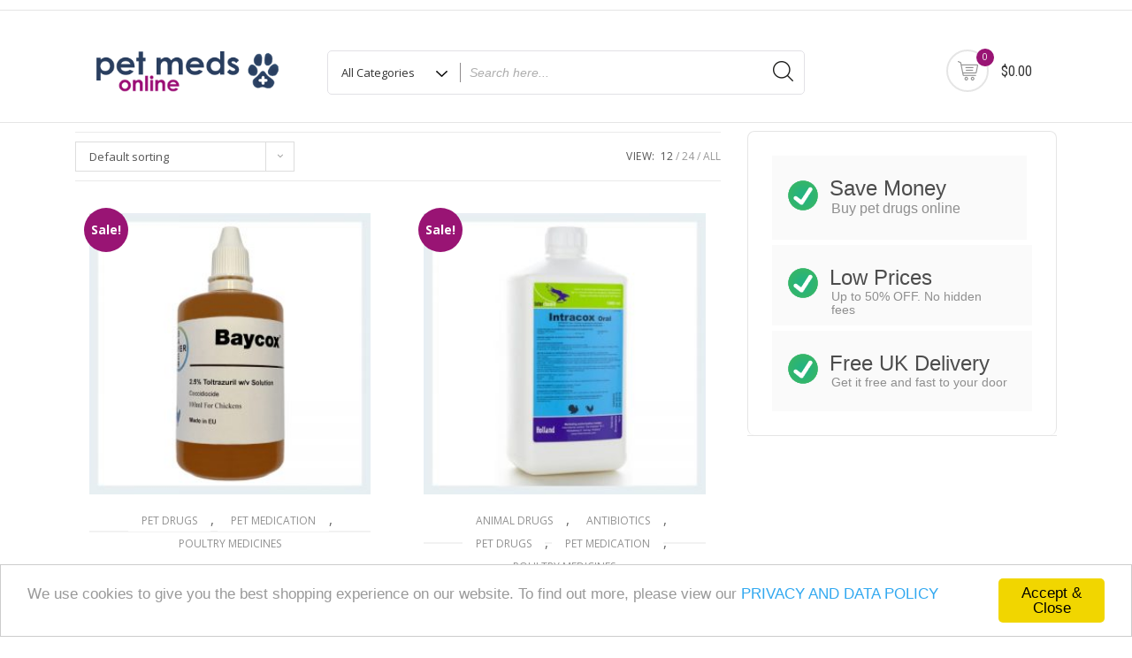

--- FILE ---
content_type: text/html; charset=UTF-8
request_url: https://petmedsonline.net/tag/turkeys/
body_size: 12759
content:
<!doctype html>
<html lang="en-US">
<head><!-- Global site tag (gtag.js) - Google Analytics -->
<script async src="https://www.googletagmanager.com/gtag/js?id=UA-196104712-1"></script>
<script>
  window.dataLayer = window.dataLayer || [];
  function gtag(){dataLayer.push(arguments);}
  gtag('js', new Date());

  gtag('config', 'UA-196104712-1');
</script>

	<meta charset="UTF-8">
	<meta name="viewport" content="width=device-width, initial-scale=1">

	<meta name='robots' content='index, follow, max-image-preview:large, max-snippet:-1, max-video-preview:-1' />

	<title>turkeys | Pet Medications Online | Low Cost Pet Drugs - PetMedsOnline.net</title>
	<link rel="canonical" href="https://petmedsonline.net/tag/turkeys/" />
	<meta property="og:locale" content="en_US" />
	<meta property="og:type" content="article" />
	<meta property="og:title" content="turkeys | Pet Medications Online | Low Cost Pet Drugs - PetMedsOnline.net" />
	<meta property="og:url" content="https://petmedsonline.net/tag/turkeys/" />
	<meta property="og:site_name" content="Pet Medications Online | Low Cost Pet Drugs - PetMedsOnline.net" />
	<meta name="twitter:card" content="summary_large_image" />
	<meta name="twitter:site" content="@DrugsPet" />
	<script type="application/ld+json" class="yoast-schema-graph">{"@context":"https://schema.org","@graph":[{"@type":"CollectionPage","@id":"https://petmedsonline.net/tag/turkeys/","url":"https://petmedsonline.net/tag/turkeys/","name":"turkeys | Pet Medications Online | Low Cost Pet Drugs - PetMedsOnline.net","isPartOf":{"@id":"https://petmedsonline.net/#website"},"primaryImageOfPage":{"@id":"https://petmedsonline.net/tag/turkeys/#primaryimage"},"image":{"@id":"https://petmedsonline.net/tag/turkeys/#primaryimage"},"thumbnailUrl":"https://petmedsonline.net/wp-content/uploads/2020/09/Baycox-UK-Oral-Solution-100ml-1.jpg","breadcrumb":{"@id":"https://petmedsonline.net/tag/turkeys/#breadcrumb"},"inLanguage":"en-US"},{"@type":"ImageObject","inLanguage":"en-US","@id":"https://petmedsonline.net/tag/turkeys/#primaryimage","url":"https://petmedsonline.net/wp-content/uploads/2020/09/Baycox-UK-Oral-Solution-100ml-1.jpg","contentUrl":"https://petmedsonline.net/wp-content/uploads/2020/09/Baycox-UK-Oral-Solution-100ml-1.jpg","width":800,"height":800,"caption":"Baycox UK Oral Solution 100ml , broad spectrum treatment against coccidiosis in chickens and other birds"},{"@type":"BreadcrumbList","@id":"https://petmedsonline.net/tag/turkeys/#breadcrumb","itemListElement":[{"@type":"ListItem","position":1,"name":"Home","item":"https://petmedsonline.net/"},{"@type":"ListItem","position":2,"name":"turkeys"}]},{"@type":"WebSite","@id":"https://petmedsonline.net/#website","url":"https://petmedsonline.net/","name":"Pet Medications Online | Low Cost Pet Drugs - PetMedsOnline.net","description":"Pet Meds Online is a trusted supplier of veterinary medication and animal products. Low prices, good service and fast delivery","publisher":{"@id":"https://petmedsonline.net/#organization"},"potentialAction":[{"@type":"SearchAction","target":{"@type":"EntryPoint","urlTemplate":"https://petmedsonline.net/?s={search_term_string}"},"query-input":"required name=search_term_string"}],"inLanguage":"en-US"},{"@type":"Organization","@id":"https://petmedsonline.net/#organization","name":"PetMedsOnline.net","url":"https://petmedsonline.net/","logo":{"@type":"ImageObject","inLanguage":"en-US","@id":"https://petmedsonline.net/#/schema/logo/image/","url":"https://petmedsonline.net/wp-content/uploads/2021/08/pet-meds-online.png","contentUrl":"https://petmedsonline.net/wp-content/uploads/2021/08/pet-meds-online.png","width":300,"height":72,"caption":"PetMedsOnline.net"},"image":{"@id":"https://petmedsonline.net/#/schema/logo/image/"},"sameAs":["https://www.facebook.com/Pet-Drugs-Online-Low-Cost-Pet-Meds-103517055215763","https://twitter.com/DrugsPet","https://www.youtube.com/channel/UCtLljJ3OYvga3PzXpUvWg7g"]}]}</script>


<link rel='dns-prefetch' href='//fonts.googleapis.com' />
<link rel="alternate" type="application/rss+xml" title="Pet Medications Online | Low Cost Pet Drugs - PetMedsOnline.net &raquo; Feed" href="https://petmedsonline.net/feed/" />
<link rel="alternate" type="application/rss+xml" title="Pet Medications Online | Low Cost Pet Drugs - PetMedsOnline.net &raquo; Comments Feed" href="https://petmedsonline.net/comments/feed/" />
<link rel="alternate" type="application/rss+xml" title="Pet Medications Online | Low Cost Pet Drugs - PetMedsOnline.net &raquo; turkeys Tag Feed" href="https://petmedsonline.net/tag/turkeys/feed/" />
<script type="text/javascript">
/* <![CDATA[ */
window._wpemojiSettings = {"baseUrl":"https:\/\/s.w.org\/images\/core\/emoji\/14.0.0\/72x72\/","ext":".png","svgUrl":"https:\/\/s.w.org\/images\/core\/emoji\/14.0.0\/svg\/","svgExt":".svg","source":{"concatemoji":"https:\/\/petmedsonline.net\/wp-includes\/js\/wp-emoji-release.min.js?ver=6.4.7"}};
/*! This file is auto-generated */
!function(i,n){var o,s,e;function c(e){try{var t={supportTests:e,timestamp:(new Date).valueOf()};sessionStorage.setItem(o,JSON.stringify(t))}catch(e){}}function p(e,t,n){e.clearRect(0,0,e.canvas.width,e.canvas.height),e.fillText(t,0,0);var t=new Uint32Array(e.getImageData(0,0,e.canvas.width,e.canvas.height).data),r=(e.clearRect(0,0,e.canvas.width,e.canvas.height),e.fillText(n,0,0),new Uint32Array(e.getImageData(0,0,e.canvas.width,e.canvas.height).data));return t.every(function(e,t){return e===r[t]})}function u(e,t,n){switch(t){case"flag":return n(e,"\ud83c\udff3\ufe0f\u200d\u26a7\ufe0f","\ud83c\udff3\ufe0f\u200b\u26a7\ufe0f")?!1:!n(e,"\ud83c\uddfa\ud83c\uddf3","\ud83c\uddfa\u200b\ud83c\uddf3")&&!n(e,"\ud83c\udff4\udb40\udc67\udb40\udc62\udb40\udc65\udb40\udc6e\udb40\udc67\udb40\udc7f","\ud83c\udff4\u200b\udb40\udc67\u200b\udb40\udc62\u200b\udb40\udc65\u200b\udb40\udc6e\u200b\udb40\udc67\u200b\udb40\udc7f");case"emoji":return!n(e,"\ud83e\udef1\ud83c\udffb\u200d\ud83e\udef2\ud83c\udfff","\ud83e\udef1\ud83c\udffb\u200b\ud83e\udef2\ud83c\udfff")}return!1}function f(e,t,n){var r="undefined"!=typeof WorkerGlobalScope&&self instanceof WorkerGlobalScope?new OffscreenCanvas(300,150):i.createElement("canvas"),a=r.getContext("2d",{willReadFrequently:!0}),o=(a.textBaseline="top",a.font="600 32px Arial",{});return e.forEach(function(e){o[e]=t(a,e,n)}),o}function t(e){var t=i.createElement("script");t.src=e,t.defer=!0,i.head.appendChild(t)}"undefined"!=typeof Promise&&(o="wpEmojiSettingsSupports",s=["flag","emoji"],n.supports={everything:!0,everythingExceptFlag:!0},e=new Promise(function(e){i.addEventListener("DOMContentLoaded",e,{once:!0})}),new Promise(function(t){var n=function(){try{var e=JSON.parse(sessionStorage.getItem(o));if("object"==typeof e&&"number"==typeof e.timestamp&&(new Date).valueOf()<e.timestamp+604800&&"object"==typeof e.supportTests)return e.supportTests}catch(e){}return null}();if(!n){if("undefined"!=typeof Worker&&"undefined"!=typeof OffscreenCanvas&&"undefined"!=typeof URL&&URL.createObjectURL&&"undefined"!=typeof Blob)try{var e="postMessage("+f.toString()+"("+[JSON.stringify(s),u.toString(),p.toString()].join(",")+"));",r=new Blob([e],{type:"text/javascript"}),a=new Worker(URL.createObjectURL(r),{name:"wpTestEmojiSupports"});return void(a.onmessage=function(e){c(n=e.data),a.terminate(),t(n)})}catch(e){}c(n=f(s,u,p))}t(n)}).then(function(e){for(var t in e)n.supports[t]=e[t],n.supports.everything=n.supports.everything&&n.supports[t],"flag"!==t&&(n.supports.everythingExceptFlag=n.supports.everythingExceptFlag&&n.supports[t]);n.supports.everythingExceptFlag=n.supports.everythingExceptFlag&&!n.supports.flag,n.DOMReady=!1,n.readyCallback=function(){n.DOMReady=!0}}).then(function(){return e}).then(function(){var e;n.supports.everything||(n.readyCallback(),(e=n.source||{}).concatemoji?t(e.concatemoji):e.wpemoji&&e.twemoji&&(t(e.twemoji),t(e.wpemoji)))}))}((window,document),window._wpemojiSettings);
/* ]]> */
</script>
<style id='wp-emoji-styles-inline-css' type='text/css'>

	img.wp-smiley, img.emoji {
		display: inline !important;
		border: none !important;
		box-shadow: none !important;
		height: 1em !important;
		width: 1em !important;
		margin: 0 0.07em !important;
		vertical-align: -0.1em !important;
		background: none !important;
		padding: 0 !important;
	}
</style>
<link rel='stylesheet' id='wp-block-library-css' href='https://petmedsonline.net/wp-includes/css/dist/block-library/style.min.css?ver=6.4.7' type='text/css' media='all' />
<link rel='stylesheet' id='wc-block-vendors-style-css' href='https://petmedsonline.net/wp-content/plugins/woocommerce/packages/woocommerce-blocks/build/vendors-style.css?ver=4.7.2' type='text/css' media='all' />
<link rel='stylesheet' id='wc-block-style-css' href='https://petmedsonline.net/wp-content/plugins/woocommerce/packages/woocommerce-blocks/build/style.css?ver=4.7.2' type='text/css' media='all' />
<style id='classic-theme-styles-inline-css' type='text/css'>
/*! This file is auto-generated */
.wp-block-button__link{color:#fff;background-color:#32373c;border-radius:9999px;box-shadow:none;text-decoration:none;padding:calc(.667em + 2px) calc(1.333em + 2px);font-size:1.125em}.wp-block-file__button{background:#32373c;color:#fff;text-decoration:none}
</style>
<style id='global-styles-inline-css' type='text/css'>
body{--wp--preset--color--black: #000000;--wp--preset--color--cyan-bluish-gray: #abb8c3;--wp--preset--color--white: #ffffff;--wp--preset--color--pale-pink: #f78da7;--wp--preset--color--vivid-red: #cf2e2e;--wp--preset--color--luminous-vivid-orange: #ff6900;--wp--preset--color--luminous-vivid-amber: #fcb900;--wp--preset--color--light-green-cyan: #7bdcb5;--wp--preset--color--vivid-green-cyan: #00d084;--wp--preset--color--pale-cyan-blue: #8ed1fc;--wp--preset--color--vivid-cyan-blue: #0693e3;--wp--preset--color--vivid-purple: #9b51e0;--wp--preset--gradient--vivid-cyan-blue-to-vivid-purple: linear-gradient(135deg,rgba(6,147,227,1) 0%,rgb(155,81,224) 100%);--wp--preset--gradient--light-green-cyan-to-vivid-green-cyan: linear-gradient(135deg,rgb(122,220,180) 0%,rgb(0,208,130) 100%);--wp--preset--gradient--luminous-vivid-amber-to-luminous-vivid-orange: linear-gradient(135deg,rgba(252,185,0,1) 0%,rgba(255,105,0,1) 100%);--wp--preset--gradient--luminous-vivid-orange-to-vivid-red: linear-gradient(135deg,rgba(255,105,0,1) 0%,rgb(207,46,46) 100%);--wp--preset--gradient--very-light-gray-to-cyan-bluish-gray: linear-gradient(135deg,rgb(238,238,238) 0%,rgb(169,184,195) 100%);--wp--preset--gradient--cool-to-warm-spectrum: linear-gradient(135deg,rgb(74,234,220) 0%,rgb(151,120,209) 20%,rgb(207,42,186) 40%,rgb(238,44,130) 60%,rgb(251,105,98) 80%,rgb(254,248,76) 100%);--wp--preset--gradient--blush-light-purple: linear-gradient(135deg,rgb(255,206,236) 0%,rgb(152,150,240) 100%);--wp--preset--gradient--blush-bordeaux: linear-gradient(135deg,rgb(254,205,165) 0%,rgb(254,45,45) 50%,rgb(107,0,62) 100%);--wp--preset--gradient--luminous-dusk: linear-gradient(135deg,rgb(255,203,112) 0%,rgb(199,81,192) 50%,rgb(65,88,208) 100%);--wp--preset--gradient--pale-ocean: linear-gradient(135deg,rgb(255,245,203) 0%,rgb(182,227,212) 50%,rgb(51,167,181) 100%);--wp--preset--gradient--electric-grass: linear-gradient(135deg,rgb(202,248,128) 0%,rgb(113,206,126) 100%);--wp--preset--gradient--midnight: linear-gradient(135deg,rgb(2,3,129) 0%,rgb(40,116,252) 100%);--wp--preset--font-size--small: 13px;--wp--preset--font-size--medium: 20px;--wp--preset--font-size--large: 36px;--wp--preset--font-size--x-large: 42px;--wp--preset--spacing--20: 0.44rem;--wp--preset--spacing--30: 0.67rem;--wp--preset--spacing--40: 1rem;--wp--preset--spacing--50: 1.5rem;--wp--preset--spacing--60: 2.25rem;--wp--preset--spacing--70: 3.38rem;--wp--preset--spacing--80: 5.06rem;--wp--preset--shadow--natural: 6px 6px 9px rgba(0, 0, 0, 0.2);--wp--preset--shadow--deep: 12px 12px 50px rgba(0, 0, 0, 0.4);--wp--preset--shadow--sharp: 6px 6px 0px rgba(0, 0, 0, 0.2);--wp--preset--shadow--outlined: 6px 6px 0px -3px rgba(255, 255, 255, 1), 6px 6px rgba(0, 0, 0, 1);--wp--preset--shadow--crisp: 6px 6px 0px rgba(0, 0, 0, 1);}:where(.is-layout-flex){gap: 0.5em;}:where(.is-layout-grid){gap: 0.5em;}body .is-layout-flow > .alignleft{float: left;margin-inline-start: 0;margin-inline-end: 2em;}body .is-layout-flow > .alignright{float: right;margin-inline-start: 2em;margin-inline-end: 0;}body .is-layout-flow > .aligncenter{margin-left: auto !important;margin-right: auto !important;}body .is-layout-constrained > .alignleft{float: left;margin-inline-start: 0;margin-inline-end: 2em;}body .is-layout-constrained > .alignright{float: right;margin-inline-start: 2em;margin-inline-end: 0;}body .is-layout-constrained > .aligncenter{margin-left: auto !important;margin-right: auto !important;}body .is-layout-constrained > :where(:not(.alignleft):not(.alignright):not(.alignfull)){max-width: var(--wp--style--global--content-size);margin-left: auto !important;margin-right: auto !important;}body .is-layout-constrained > .alignwide{max-width: var(--wp--style--global--wide-size);}body .is-layout-flex{display: flex;}body .is-layout-flex{flex-wrap: wrap;align-items: center;}body .is-layout-flex > *{margin: 0;}body .is-layout-grid{display: grid;}body .is-layout-grid > *{margin: 0;}:where(.wp-block-columns.is-layout-flex){gap: 2em;}:where(.wp-block-columns.is-layout-grid){gap: 2em;}:where(.wp-block-post-template.is-layout-flex){gap: 1.25em;}:where(.wp-block-post-template.is-layout-grid){gap: 1.25em;}.has-black-color{color: var(--wp--preset--color--black) !important;}.has-cyan-bluish-gray-color{color: var(--wp--preset--color--cyan-bluish-gray) !important;}.has-white-color{color: var(--wp--preset--color--white) !important;}.has-pale-pink-color{color: var(--wp--preset--color--pale-pink) !important;}.has-vivid-red-color{color: var(--wp--preset--color--vivid-red) !important;}.has-luminous-vivid-orange-color{color: var(--wp--preset--color--luminous-vivid-orange) !important;}.has-luminous-vivid-amber-color{color: var(--wp--preset--color--luminous-vivid-amber) !important;}.has-light-green-cyan-color{color: var(--wp--preset--color--light-green-cyan) !important;}.has-vivid-green-cyan-color{color: var(--wp--preset--color--vivid-green-cyan) !important;}.has-pale-cyan-blue-color{color: var(--wp--preset--color--pale-cyan-blue) !important;}.has-vivid-cyan-blue-color{color: var(--wp--preset--color--vivid-cyan-blue) !important;}.has-vivid-purple-color{color: var(--wp--preset--color--vivid-purple) !important;}.has-black-background-color{background-color: var(--wp--preset--color--black) !important;}.has-cyan-bluish-gray-background-color{background-color: var(--wp--preset--color--cyan-bluish-gray) !important;}.has-white-background-color{background-color: var(--wp--preset--color--white) !important;}.has-pale-pink-background-color{background-color: var(--wp--preset--color--pale-pink) !important;}.has-vivid-red-background-color{background-color: var(--wp--preset--color--vivid-red) !important;}.has-luminous-vivid-orange-background-color{background-color: var(--wp--preset--color--luminous-vivid-orange) !important;}.has-luminous-vivid-amber-background-color{background-color: var(--wp--preset--color--luminous-vivid-amber) !important;}.has-light-green-cyan-background-color{background-color: var(--wp--preset--color--light-green-cyan) !important;}.has-vivid-green-cyan-background-color{background-color: var(--wp--preset--color--vivid-green-cyan) !important;}.has-pale-cyan-blue-background-color{background-color: var(--wp--preset--color--pale-cyan-blue) !important;}.has-vivid-cyan-blue-background-color{background-color: var(--wp--preset--color--vivid-cyan-blue) !important;}.has-vivid-purple-background-color{background-color: var(--wp--preset--color--vivid-purple) !important;}.has-black-border-color{border-color: var(--wp--preset--color--black) !important;}.has-cyan-bluish-gray-border-color{border-color: var(--wp--preset--color--cyan-bluish-gray) !important;}.has-white-border-color{border-color: var(--wp--preset--color--white) !important;}.has-pale-pink-border-color{border-color: var(--wp--preset--color--pale-pink) !important;}.has-vivid-red-border-color{border-color: var(--wp--preset--color--vivid-red) !important;}.has-luminous-vivid-orange-border-color{border-color: var(--wp--preset--color--luminous-vivid-orange) !important;}.has-luminous-vivid-amber-border-color{border-color: var(--wp--preset--color--luminous-vivid-amber) !important;}.has-light-green-cyan-border-color{border-color: var(--wp--preset--color--light-green-cyan) !important;}.has-vivid-green-cyan-border-color{border-color: var(--wp--preset--color--vivid-green-cyan) !important;}.has-pale-cyan-blue-border-color{border-color: var(--wp--preset--color--pale-cyan-blue) !important;}.has-vivid-cyan-blue-border-color{border-color: var(--wp--preset--color--vivid-cyan-blue) !important;}.has-vivid-purple-border-color{border-color: var(--wp--preset--color--vivid-purple) !important;}.has-vivid-cyan-blue-to-vivid-purple-gradient-background{background: var(--wp--preset--gradient--vivid-cyan-blue-to-vivid-purple) !important;}.has-light-green-cyan-to-vivid-green-cyan-gradient-background{background: var(--wp--preset--gradient--light-green-cyan-to-vivid-green-cyan) !important;}.has-luminous-vivid-amber-to-luminous-vivid-orange-gradient-background{background: var(--wp--preset--gradient--luminous-vivid-amber-to-luminous-vivid-orange) !important;}.has-luminous-vivid-orange-to-vivid-red-gradient-background{background: var(--wp--preset--gradient--luminous-vivid-orange-to-vivid-red) !important;}.has-very-light-gray-to-cyan-bluish-gray-gradient-background{background: var(--wp--preset--gradient--very-light-gray-to-cyan-bluish-gray) !important;}.has-cool-to-warm-spectrum-gradient-background{background: var(--wp--preset--gradient--cool-to-warm-spectrum) !important;}.has-blush-light-purple-gradient-background{background: var(--wp--preset--gradient--blush-light-purple) !important;}.has-blush-bordeaux-gradient-background{background: var(--wp--preset--gradient--blush-bordeaux) !important;}.has-luminous-dusk-gradient-background{background: var(--wp--preset--gradient--luminous-dusk) !important;}.has-pale-ocean-gradient-background{background: var(--wp--preset--gradient--pale-ocean) !important;}.has-electric-grass-gradient-background{background: var(--wp--preset--gradient--electric-grass) !important;}.has-midnight-gradient-background{background: var(--wp--preset--gradient--midnight) !important;}.has-small-font-size{font-size: var(--wp--preset--font-size--small) !important;}.has-medium-font-size{font-size: var(--wp--preset--font-size--medium) !important;}.has-large-font-size{font-size: var(--wp--preset--font-size--large) !important;}.has-x-large-font-size{font-size: var(--wp--preset--font-size--x-large) !important;}
.wp-block-navigation a:where(:not(.wp-element-button)){color: inherit;}
:where(.wp-block-post-template.is-layout-flex){gap: 1.25em;}:where(.wp-block-post-template.is-layout-grid){gap: 1.25em;}
:where(.wp-block-columns.is-layout-flex){gap: 2em;}:where(.wp-block-columns.is-layout-grid){gap: 2em;}
.wp-block-pullquote{font-size: 1.5em;line-height: 1.6;}
</style>
<link rel='stylesheet' id='contact-form-7-css' href='https://petmedsonline.net/wp-content/plugins/contact-form-7/includes/css/styles.css?ver=5.8.6' type='text/css' media='all' />
<link rel='stylesheet' id='woo-multi-currency-css' href='https://petmedsonline.net/wp-content/plugins/woo-multi-currency/css/woo-multi-currency.min.css?ver=2.1.12' type='text/css' media='all' />
<style id='woo-multi-currency-inline-css' type='text/css'>
.woo-multi-currency .wmc-list-currencies .wmc-currency.wmc-active,.woo-multi-currency .wmc-list-currencies .wmc-currency:hover,.woo-multi-currency.wmc-price-switcher a:hover {background: #9b0f77 !important;}
		.woo-multi-currency .wmc-list-currencies .wmc-currency,.woo-multi-currency .wmc-title, .woo-multi-currency.wmc-price-switcher a {background: #293f61 !important;}
		.woo-multi-currency .wmc-title, .woo-multi-currency .wmc-list-currencies .wmc-currency span,.woo-multi-currency .wmc-list-currencies .wmc-currency a,.woo-multi-currency.wmc-price-switcher a {color: #ffffff !important;}.woo-multi-currency.wmc-shortcode .wmc-currency{background-color:#ffffff !important;color:#212121 !important}.woo-multi-currency.wmc-shortcode .wmc-current-currency{background-color:#ffffff !important;color:#212121 !important}.woo-multi-currency.wmc-shortcode.vertical-currency-symbols-circle .wmc-currency-wrapper:hover .wmc-sub-currency {animation: height_slide 100ms;}@keyframes height_slide {0% {height: 0;} 100% {height: 100%;} }
</style>
<link rel='stylesheet' id='wmc-flags-css' href='https://petmedsonline.net/wp-content/plugins/woo-multi-currency/css/flags-64.min.css?ver=6.4.7' type='text/css' media='all' />
<link rel='stylesheet' id='wpmenucart-icons-css' href='https://petmedsonline.net/wp-content/plugins/woocommerce-menu-bar-cart/css/wpmenucart-icons.css?ver=2.9.7' type='text/css' media='all' />
<link rel='stylesheet' id='wpmenucart-font-css' href='https://petmedsonline.net/wp-content/plugins/woocommerce-menu-bar-cart/css/wpmenucart-font.css?ver=2.9.7' type='text/css' media='all' />
<link rel='stylesheet' id='wpmenucart-css' href='https://petmedsonline.net/wp-content/plugins/woocommerce-menu-bar-cart/css/wpmenucart-main.css?ver=2.9.7' type='text/css' media='all' />
<style id='wpmenucart-inline-css' type='text/css'>
.et-cart-info { display:none !important; } .site-header-cart { display:none !important; }
</style>
<link rel='stylesheet' id='woocommerce-layout-css' href='https://petmedsonline.net/wp-content/plugins/woocommerce/assets/css/woocommerce-layout.css?ver=5.2.5' type='text/css' media='all' />
<link rel='stylesheet' id='woocommerce-smallscreen-css' href='https://petmedsonline.net/wp-content/plugins/woocommerce/assets/css/woocommerce-smallscreen.css?ver=5.2.5' type='text/css' media='only screen and (max-width: 768px)' />
<link rel='stylesheet' id='woocommerce-general-css' href='https://petmedsonline.net/wp-content/plugins/woocommerce/assets/css/woocommerce.css?ver=5.2.5' type='text/css' media='all' />
<style id='woocommerce-inline-inline-css' type='text/css'>
.woocommerce form .form-row .required { visibility: visible; }
</style>
<link rel='stylesheet' id='shopstore-google-font-css' href='https://fonts.googleapis.com/css?family=Nunito%3A400%2C600%2C700%7COpen+Sans%3A400%2C600%2C700%7CRoboto+Condensed%3A400%2C600%2C700%2C900&#038;display=swap&#038;ver=6.4.7' type='text/css' media='all' />
<link rel='stylesheet' id='bootstrap-css' href='https://petmedsonline.net/wp-content/themes/shopstore/vendors/bootstrap/css/bootstrap.css?ver=4.0.0' type='text/css' media='all' />
<link rel='stylesheet' id='font-awesome-css' href='https://petmedsonline.net/wp-content/themes/shopstore/vendors/font-awesome/css/fontawesome.css?ver=4.7.0' type='text/css' media='all' />
<link rel='stylesheet' id='owl-carousel-css' href='https://petmedsonline.net/wp-content/themes/shopstore/vendors/owl-carousel/assets/owl-carousel.css?ver=2.3.4' type='text/css' media='all' />
<link rel='stylesheet' id='rd-navbar-css' href='https://petmedsonline.net/wp-content/themes/shopstore/vendors/rd-navbar/css/rd-navbar.css?ver=2.2.5' type='text/css' media='all' />
<link rel='stylesheet' id='tether-css' href='https://petmedsonline.net/wp-content/themes/shopstore/vendors/tether/css/tether.css?ver=1.4.4' type='text/css' media='all' />
<link rel='stylesheet' id='magnific-popup-css' href='https://petmedsonline.net/wp-content/themes/shopstore/vendors/magnific-popup/magnific-popup.css?ver=1.1.0' type='text/css' media='all' />
<link rel='stylesheet' id='shopstore-style-css' href='https://petmedsonline.net/wp-content/themes/shopstore/style.css?ver=6.4.7' type='text/css' media='all' />
<style id='shopstore-style-inline-css' type='text/css'>
.rd-navbar-static .rd-navbar-nav > li > a:focus,.rd-navbar-static .rd-navbar-dropdown a:focus,.rd-navbar-static .rd-navbar-nav > li:focus,ul.flat-unstyled > li > a:focus,ul.flat-unstyled > li.current-menu-item > a,.box-icon-cart > ul > li > a:focus,.box-icon-cart a:focus,.box-icon-cart .dropdown-box > ul > li .info-product .price,.box-icon-cart .dropdown-box .btn-cart a.view-cart,#secondary .widget li:focus a, a:focus,
#secondary .widget li:focus::before, #secondary .widget li.current-cat::before,a.ui-to-top:focus,article.main-post .content-post ul.meta-post li a:focus,.woocommerce .shopstore-grid-list a.active,.imagebox .box-content .product-name a:focus,.woocommerce ul.products li.product .woocommerce-Price-amount,.compare-wishlist span.bi,.rd-navbar-static .rd-navbar-nav > li:focus > a,.compare-wishlist a:focus,.woocommerce .shopstore-grid-list a:focus,.footer-widgets ul > li > a:focus,#mega-menu > ul.menu > li:focus > a .menu-title,.rd-navbar-static .rd-navbar-nav > li.current-menu-item  > a{color:#991474; }.rd-navbar-static .rd-navbar-nav > li > a::after,.box-icon-cart > ul > li > a:hover,.box-icon-cart .icon-cart:hover,.box-icon-cart .dropdown-box .btn-cart a.view-cart,.sidebar .widget .widget-title h3::after,.widget-ft .widget-title h3::after,ul.app-list li:hover,ul.comments-list .comment-reply-link,button:hover, input[type="button"]:hover, input[type="reset"]:hover, input[type="submit"]:hover button:hover, input[type="button"]:hover, input[type="reset"]:hover, input[type="submit"]:hover, .woocommerce #respond input#submit:hover,.woocommerce-info, .woocommerce-message,.woocommerce .shopstore-grid-list a.active,.product-box:hover .imagebox,.woocommerce .product .woocommerce-tabs ul.tabs li a:hover,.woocommerce .product .woocommerce-tabs ul.tabs li.active a,.woocommerce .shopstore-grid-list a:hover,.related.products h2::after, .upsells.products h2::after, #cross_sell_product h2::after,.rd-navbar-static .rd-navbar-nav > li.current-menu-item > a::after,.tags_wrp a:hover{border-color:#991474; }.box-icon-cart .icon-cart span.count,.box-icon-cart .dropdown-box .btn-cart a.view-cart::before, .box-icon-cart .dropdown-box .btn-cart a.check-out::before,.slide-arrows > button::before, #be-home-slider .owl-nav button::before,
.slide-dots > li > button:hover::before, #be-home-slider .owl-dots button:hover::before, #be-home-slider .owl-dots button.active::before,ul.comments-list .comment-reply-link,button:hover, input[type="button"]:hover, input[type="reset"]:hover, input[type="submit"]:hover button:hover, input[type="button"]:hover, input[type="reset"]:hover, input[type="submit"]:hover, .woocommerce #respond input#submit:hover,.woocommerce span.onsale,.imagebox .box-bottom .btn-add-cart a::before,.woocommerce .widget_price_filter .ui-slider .ui-slider-range, .woocommerce .widget_price_filter .ui-slider .ui-slider-handl,.woocommerce .actions .button::before, .woocommerce-cart .wc-proceed-to-checkout a.checkout-button::before, .woocommerce div.product form.cart .button::before, .woocommerce .wc-backward::before, .woocommerce-checkout button.button::before, .woocommerce .shipping-calculator-form .button::before, .woocommerce .widget_price_filter .price_slider_amount .button::before,.woocommerce .woocommerce-error .button, .woocommerce .woocommerce-info .button, .woocommerce .woocommerce-message .button, .woocommerce-page .woocommerce-error .button, .woocommerce-page .woocommerce-info .button, .woocommerce-page .woocommerce-message .button, .woocommerce a.button.view,.tags_wrp a:hover,.woocommerce .widget_price_filter .ui-slider .ui-slider-range, .woocommerce .widget_price_filter .ui-slider .ui-slider-handle,.rd-navbar-fixed .rd-navbar-nav li.opened > a, .rd-navbar-fixed .rd-navbar-nav li a:hover{background-color:#991474; }.rd-navbar-static .rd-navbar-nav > li > a::after,.box-icon-cart > ul > li > a:focus,.box-icon-cart .icon-cart:focus,.box-icon-cart .dropdown-box .btn-cart a.view-cart,.sidebar .widget .widget-title h3::after,.widget-ft .widget-title h3::after,ul.app-list li:focus,ul.comments-list .comment-reply-link,button:focus, input[type="button"]:focus, input[type="reset"]:focus, input[type="submit"]:focus button:focus, input[type="button"]:focus, input[type="reset"]:focus, input[type="submit"]:focus, .woocommerce #respond input#submit:focus,.woocommerce-info, .woocommerce-message,.woocommerce .shopstore-grid-list a.active,.product-box:focus .imagebox,.woocommerce .product .woocommerce-tabs ul.tabs li a:focus,.woocommerce .product .woocommerce-tabs ul.tabs li.active a,.woocommerce .shopstore-grid-list a:focus,.related.products h2::after, .upsells.products h2::after, #cross_sell_product h2::after,.rd-navbar-static .rd-navbar-nav > li.current-menu-item > a::after,.tags_wrp a:focus{border-color:#991474; }.box-icon-cart .icon-cart span.count,.box-icon-cart .dropdown-box .btn-cart a.view-cart::before, .box-icon-cart .dropdown-box .btn-cart a.check-out::before,.slide-arrows > button::before, #be-home-slider .owl-nav button::before,
.slide-dots > li > button:focus::before, #be-home-slider .owl-dots button:focus::before, #be-home-slider .owl-dots button.active::before,ul.comments-list .comment-reply-link,button:focus, input[type="button"]:focus, input[type="reset"]:focus, input[type="submit"]:focus button:focus, input[type="button"]:focus, input[type="reset"]:focus, input[type="submit"]:focus, .woocommerce #respond input#submit:focus,.woocommerce span.onsale,.imagebox .box-bottom .btn-add-cart a::before,.woocommerce .widget_price_filter .ui-slider .ui-slider-range, .woocommerce .widget_price_filter .ui-slider .ui-slider-handl,.woocommerce .actions .button::before, .woocommerce-cart .wc-proceed-to-checkout a.checkout-button::before, .woocommerce div.product form.cart .button::before, .woocommerce .wc-backward::before, .woocommerce-checkout button.button::before, .woocommerce .shipping-calculator-form .button::before, .woocommerce .widget_price_filter .price_slider_amount .button::before,.woocommerce .woocommerce-error .button, .woocommerce .woocommerce-info .button, .woocommerce .woocommerce-message .button, .woocommerce-page .woocommerce-error .button, .woocommerce-page .woocommerce-info .button, .woocommerce-page .woocommerce-message .button, .woocommerce a.button.view,.tags_wrp a:focus,.woocommerce .widget_price_filter .ui-slider .ui-slider-range, .woocommerce .widget_price_filter .ui-slider .ui-slider-handle,.rd-navbar-fixed .rd-navbar-nav li.opened > a, .rd-navbar-fixed .rd-navbar-nav li a:focus{background-color:#991474; }
</style>
<link rel='stylesheet' id='shopstore-responsive-css' href='https://petmedsonline.net/wp-content/themes/shopstore/assets/responsive.css?ver=1.0' type='text/css' media='all' />
<link rel='stylesheet' id='shopstore-woocommerce-style-css' href='https://petmedsonline.net/wp-content/themes/shopstore/assets/woocommerce.css?ver=1.0.0' type='text/css' media='all' />
<style id='shopstore-woocommerce-style-inline-css' type='text/css'>
@font-face {
			font-family: "star";
			src: url("https://petmedsonline.net/wp-content/plugins/woocommerce/assets/fonts/star.eot");
			src: url("https://petmedsonline.net/wp-content/plugins/woocommerce/assets/fonts/star.eot?#iefix") format("embedded-opentype"),
				url("https://petmedsonline.net/wp-content/plugins/woocommerce/assets/fonts/star.woff") format("woff"),
				url("https://petmedsonline.net/wp-content/plugins/woocommerce/assets/fonts/star.ttf") format("truetype"),
				url("https://petmedsonline.net/wp-content/plugins/woocommerce/assets/fonts/star.svg#star") format("svg");
			font-weight: normal;
			font-style: normal;
		}
</style>
<script type="text/javascript" src="https://petmedsonline.net/wp-includes/js/jquery/jquery.min.js?ver=3.7.1" id="jquery-core-js"></script>
<script type="text/javascript" src="https://petmedsonline.net/wp-includes/js/jquery/jquery-migrate.min.js?ver=3.4.1" id="jquery-migrate-js"></script>
<script type="text/javascript" id="woo-multi-currency-js-extra">
/* <![CDATA[ */
var wooMultiCurrencyParams = {"enableCacheCompatible":"0","ajaxUrl":"https:\/\/petmedsonline.net\/wp-admin\/admin-ajax.php"};
/* ]]> */
</script>
<script type="text/javascript" src="https://petmedsonline.net/wp-content/plugins/woo-multi-currency/js/woo-multi-currency.min.js?ver=2.1.12" id="woo-multi-currency-js"></script>
<script type="text/javascript" id="wpmenucart-ajax-assist-js-extra">
/* <![CDATA[ */
var wpmenucart_ajax_assist = {"shop_plugin":"woocommerce","always_display":""};
/* ]]> */
</script>
<script type="text/javascript" src="https://petmedsonline.net/wp-content/plugins/woocommerce-menu-bar-cart/javascript/wpmenucart-ajax-assist.js?ver=2.9.7" id="wpmenucart-ajax-assist-js"></script>
<link rel="https://api.w.org/" href="https://petmedsonline.net/wp-json/" /><link rel="EditURI" type="application/rsd+xml" title="RSD" href="https://petmedsonline.net/xmlrpc.php?rsd" />
<meta name="generator" content="WordPress 6.4.7" />
<meta name="generator" content="WooCommerce 5.2.5" />
	<noscript><style>.woocommerce-product-gallery{ opacity: 1 !important; }</style></noscript>
	<link rel="icon" href="https://petmedsonline.net/wp-content/uploads/2021/04/pet-drugs-online-net-7-1-100x100.png" sizes="32x32" />
<link rel="icon" href="https://petmedsonline.net/wp-content/uploads/2021/04/pet-drugs-online-net-7-1.png" sizes="192x192" />
<link rel="apple-touch-icon" href="https://petmedsonline.net/wp-content/uploads/2021/04/pet-drugs-online-net-7-1.png" />
<meta name="msapplication-TileImage" content="https://petmedsonline.net/wp-content/uploads/2021/04/pet-drugs-online-net-7-1.png" />
	<script type="text/javascript">
    window.cookieconsent_options = {"message":"We use cookies to give you the best shopping experience on our website. To find out more, please view our  ","dismiss":" Accept & Close ","learnMore":" PRIVACY AND DATA POLICY ","link":"https://petmedsonline.net/privacy-policy/","target":"_blank","theme":"light-bottom"};
</script>

<script type="text/javascript" src="https://petmedsonline.net/js/cookieconsent.min.js"></script>
</head>

<body class="archive tax-product_tag term-turkeys term-110 wp-custom-logo theme-shopstore woocommerce woocommerce-page woocommerce-no-js hfeed woocommerce-active">
<a class="skip-link screen-reader-text" href="#primary">
Skip to content</a>
<div class="boxed">


<section id="header" class="header">
    
	<div class="header-top">
        <div class="container">
            <div class="row">
            
            
                <div class="col-md-6">
                    <ul class="flat-support">
                    	                                                                    </ul><!-- /.flat-support -->
                </div><!-- /.col-md-4 -->
                
                
                <!-- /.col-md-4 -->
                <div class="col-md-6">
                   
						
                   
                </div><!-- /.col-md-4 -->
                <div class="clearfix"></div>
            </div><!-- /.row -->
        </div><!-- /.container -->
    </div><!-- /.header-top -->


<div class="header-middle">
<div class="container">
    <div class="row">
        <div class="col-md-3">
            <div id="logo" class="logo">
			<a href="https://petmedsonline.net/" class="custom-logo-link" rel="home"><img width="300" height="72" src="https://petmedsonline.net/wp-content/uploads/2021/08/pet-meds-online.png" class="custom-logo" alt="Pet Meds Online – Low Cost Pet Drugs" decoding="async" /></a>  

            </div><!-- /#logo -->
        </div><!-- /.col-md-3 -->
				
		        <div class="col-lg-6 col-md-6 col-sm-12">
      <div id="search-category">
        <form role="search" class="search-box search-box" action="https://petmedsonline.net/shop/" method="get">
          <div class="search-categories">
            <div class="search-cat">
                            <select class="category-items" name="category">
                <option value="0">
                All Categories                </option>
                               <option  value="animal-drugs"  >Animal Drugs</option>
                               <option  value="antibiotics"  >Antibiotics</option>
                               <option  value="cat-medication"  >Cat Medication</option>
                               <option  value="dog-drugs"  >Dog Drugs</option>
                               <option  value="dog-medication"  >Dog Medication</option>
                               <option  value="pet-drugs"  >Pet Drugs</option>
                               <option  value="pet-medication"  >Pet Medication</option>
                               <option  value="poultry-medicines"  >Poultry Medicines</option>
                              </select>
            </div>
          </div>
          <input type="search" name="s" id="text-search" value="" placeholder="Search here..." />
          <button id="btn-search-category" type="submit"><img src="https://petmedsonline.net/wp-content/themes/shopstore/assets/img/search.png" /></button>
          <input type="hidden" name="post_type" value="product" />
        </form>
      </div>
    </div>
     
        <div class="col-md-3">
            <div class="box-icon-cart">
               
				                <a href="https://petmedsonline.net/cart/" class="icon-cart cart-icon">
                    <img src="https://petmedsonline.net/wp-content/themes/shopstore/assets/img/cart.png" alt="">
                    <span class="count">0</span>
                    <span class="price">
                        $0.00                    </span> 
                </a>
                                
               
              
            </div><!-- /.box-cart -->
        </div><!-- /.col-md-3 -->
    </div><!-- /.row -->
</div><!-- /.container -->
</div><!-- /.header-middle -->

<div style="margin-bottom:-20px; margin-top:-30px; ">
<hr>
</div>
 
    
</section>        <section class="main-blog">
        <div class="container">
            <div class="row">
                <div class="col-md-8">
        			<div id="shop" class="style1" role="main">
			<header class="woocommerce-products-header">
			<h1 class="woocommerce-products-header__title page-title">turkeys</h1>
	
	</header>
<div class="woocommerce-notices-wrapper"></div><div class="shopstore-toolbar clearfix"><form class="woocommerce-ordering" method="get">
	<select name="orderby" class="orderby" aria-label="Shop order">
					<option value="menu_order"  selected='selected'>Default sorting</option>
					<option value="popularity" >Sort by popularity</option>
					<option value="rating" >Sort by average rating</option>
					<option value="date" >Sort by latest</option>
					<option value="price" >Sort by price: low to high</option>
					<option value="price-desc" >Sort by price: high to low</option>
			</select>
	<input type="hidden" name="paged" value="1" />
	</form>

<ul class="result-count">
    <li class="view-title">View:	</li>
    <li><a class="view-first active" href="https://petmedsonline.net/tag/turkeys/?products-per-page=12">12</a></li>
    <li><a class="view-second" href="https://petmedsonline.net/tag/turkeys/?products-per-page=24">24</a></li>
    <li><a class="view-all" href="https://petmedsonline.net/tag/turkeys/?products-per-page=all">ALL</a></li>
</ul>
<div class="clearfix"></div></div><div class="main-shop columns-3"><ul class="products columns-2">
<li class="product type-product post-260 status-publish first instock product_cat-pet-drugs product_cat-pet-medication product_cat-poultry-medicines product_tag-baycox product_tag-baycox-analog product_tag-baycox-for-birds product_tag-baycox-for-poultry product_tag-baycox-for-sale product_tag-baycox-uk product_tag-birds product_tag-buy-baycox product_tag-buy-baycox-online product_tag-coccidiosis product_tag-ducks product_tag-intracox product_tag-pet-drugs-online product_tag-solution-for-chickens product_tag-toltrazuril product_tag-turkeys has-post-thumbnail sale featured shipping-taxable purchasable product-type-simple" >
<div class="product-box">
    <div class="imagebox">
	<a href="https://petmedsonline.net/product/baycox-oral-solution/" class="woocommerce-LoopProduct-link woocommerce-loop-product__link">
	<span class="onsale">Sale!</span>
	<img width="300" height="300" src="https://petmedsonline.net/wp-content/uploads/2020/09/Baycox-UK-Oral-Solution-100ml-1-300x300.jpg" class="attachment-woocommerce_thumbnail size-woocommerce_thumbnail" alt="Baycox UK Oral Solution" decoding="async" fetchpriority="high" srcset="https://petmedsonline.net/wp-content/uploads/2020/09/Baycox-UK-Oral-Solution-100ml-1-300x300.jpg 300w, https://petmedsonline.net/wp-content/uploads/2020/09/Baycox-UK-Oral-Solution-100ml-1-150x150.jpg 150w, https://petmedsonline.net/wp-content/uploads/2020/09/Baycox-UK-Oral-Solution-100ml-1-768x768.jpg 768w, https://petmedsonline.net/wp-content/uploads/2020/09/Baycox-UK-Oral-Solution-100ml-1-600x600.jpg 600w, https://petmedsonline.net/wp-content/uploads/2020/09/Baycox-UK-Oral-Solution-100ml-1-100x100.jpg 100w, https://petmedsonline.net/wp-content/uploads/2020/09/Baycox-UK-Oral-Solution-100ml-1.jpg 800w" sizes="(max-width: 300px) 100vw, 300px" /></a><div class="box-content"><div class="cat-name"><span class="posted_in"><a href="https://petmedsonline.net/category/pet-drugs/" rel="tag">Pet Drugs</a>, <a href="https://petmedsonline.net/category/pet-medication/" rel="tag">Pet Medication</a>, <a href="https://petmedsonline.net/category/poultry-medicines/" rel="tag">Poultry Medicines</a></span></div><div class="product-name"><a href="https://petmedsonline.net/product/baycox-oral-solution/" class="woocommerce-LoopProduct-link woocommerce-loop-product__link">Baycox Oral Solution 100ml</a></div>
	<span class="price"><del><span class="woocommerce-Price-amount amount"><span class="woocommerce-Price-currencySymbol">$</span>74.00</span></del> <ins><span class="woocommerce-Price-amount amount"><span class="woocommerce-Price-currencySymbol">$</span>49.89</span></ins></span>
<div class="box-bottom">
		<div class="btn-add-cart"><a href="?add-to-cart=260" data-quantity="1" class="button product_type_simple add_to_cart_button ajax_add_to_cart" data-product_id="260" data-product_sku="" aria-label="Add &ldquo;Baycox Oral Solution 100ml&rdquo; to your cart" rel="nofollow"><span>Add to cart</span></a></div>
		</div></div>    </div>
</div>
</li>
<li class="product type-product post-1051 status-publish last instock product_cat-animal-drugs product_cat-antibiotics product_cat-pet-drugs product_cat-pet-medication product_cat-poultry-medicines product_tag-baycox product_tag-baycox-analog product_tag-baycox-for-birds product_tag-baycox-for-poultry product_tag-baycox-for-sale product_tag-baycox-uk product_tag-birds product_tag-buy-baycox product_tag-buy-baycox-online product_tag-coccidiosis product_tag-ducks product_tag-intracox product_tag-pet-drugs-online product_tag-solution-for-chickens product_tag-toltrazuril product_tag-turkeys has-post-thumbnail sale featured shipping-taxable purchasable product-type-simple" >
<div class="product-box">
    <div class="imagebox">
	<a href="https://petmedsonline.net/product/intracox-baycox-analog-solution-for-chickens-ducks-turkeys-birds-1-litre/" class="woocommerce-LoopProduct-link woocommerce-loop-product__link">
	<span class="onsale">Sale!</span>
	<img width="300" height="300" src="https://petmedsonline.net/wp-content/uploads/2021/10/intracox-baycox-analog-solution-for-chickens-ducks-turkeys-birds-1000ml-300x300.jpg" class="attachment-woocommerce_thumbnail size-woocommerce_thumbnail" alt="Intracox (Baycox Analog) Solution for Chickens, Ducks, Turkeys, Birds 1 litre" decoding="async" srcset="https://petmedsonline.net/wp-content/uploads/2021/10/intracox-baycox-analog-solution-for-chickens-ducks-turkeys-birds-1000ml-300x300.jpg 300w, https://petmedsonline.net/wp-content/uploads/2021/10/intracox-baycox-analog-solution-for-chickens-ducks-turkeys-birds-1000ml-150x150.jpg 150w, https://petmedsonline.net/wp-content/uploads/2021/10/intracox-baycox-analog-solution-for-chickens-ducks-turkeys-birds-1000ml-768x768.jpg 768w, https://petmedsonline.net/wp-content/uploads/2021/10/intracox-baycox-analog-solution-for-chickens-ducks-turkeys-birds-1000ml-600x600.jpg 600w, https://petmedsonline.net/wp-content/uploads/2021/10/intracox-baycox-analog-solution-for-chickens-ducks-turkeys-birds-1000ml-100x100.jpg 100w, https://petmedsonline.net/wp-content/uploads/2021/10/intracox-baycox-analog-solution-for-chickens-ducks-turkeys-birds-1000ml.jpg 800w" sizes="(max-width: 300px) 100vw, 300px" /></a><div class="box-content"><div class="cat-name"><span class="posted_in"><a href="https://petmedsonline.net/category/animal-drugs/" rel="tag">Animal Drugs</a>, <a href="https://petmedsonline.net/category/antibiotics/" rel="tag">Antibiotics</a>, <a href="https://petmedsonline.net/category/pet-drugs/" rel="tag">Pet Drugs</a>, <a href="https://petmedsonline.net/category/pet-medication/" rel="tag">Pet Medication</a>, <a href="https://petmedsonline.net/category/poultry-medicines/" rel="tag">Poultry Medicines</a></span></div><div class="product-name"><a href="https://petmedsonline.net/product/intracox-baycox-analog-solution-for-chickens-ducks-turkeys-birds-1-litre/" class="woocommerce-LoopProduct-link woocommerce-loop-product__link">Intracox (Baycox Analog) Solution for Chickens, Ducks, Turkeys, Birds 1 litre</a></div>
	<span class="price"><del><span class="woocommerce-Price-amount amount"><span class="woocommerce-Price-currencySymbol">$</span>475.00</span></del> <ins><span class="woocommerce-Price-amount amount"><span class="woocommerce-Price-currencySymbol">$</span>242.00</span></ins></span>
<div class="box-bottom">
		<div class="btn-add-cart"><a href="?add-to-cart=1051" data-quantity="1" class="button product_type_simple add_to_cart_button ajax_add_to_cart" data-product_id="1051" data-product_sku="" aria-label="Add &ldquo;Intracox (Baycox Analog) Solution for Chickens, Ducks, Turkeys, Birds 1 litre&rdquo; to your cart" rel="nofollow"><span>Add to cart</span></a></div>
		</div></div>    </div>
</div>
</li>
</ul>
</div>			
		</div><!-- #primary -->
		         </div>
         
        <div class="col-md-4">
            <div class="sidebar">
                
<aside id="secondary" class="widget-area">
	<div id="block-4" class="widget widget_block"><div class="awaHeaderVP" style="box-sizing: border-box; padding: 0px 0px; border: 0px; outline: 0px; vertical-align: baseline; display: flex; justify-content: space-between; align-items: center; width: 100%; max-width: 150%;">
<div class="awaSiteWideCont" style="box-sizing: border-box; margin:-5px; padding: 25px; border: 0px; outline: 0px; vertical-align: baseline; background-color: rgb(250, 250, 250); color: rgb(77, 77, 77); display: flex; align-items: center; justify-content: space-between;"><img decoding="async" class="awaVPCheckIcon" src="https://petmedsonline.net/img/tick.png" style="box-sizing: border-box; margin-right: 5px; margin-left: -10px; margin-top: -5px; padding: 0px; border: 0px; outline: 0px; vertical-align: baseline; max-width: 40px; height: auto; display: block; width: auto;"><p></p>
<div class="copyCont" style="box-sizing: border-box; margin: 0px 0px 0px 5px; padding: 0px; border: 0px; outline: 0px; vertical-align: text-top; line-height: 1;"><span class="topUSP" style="box-sizing: border-box; margin: 0px; padding: 0px; border: 0px; outline: 0px; vertical-align: text-top; font-family: VAGRoundedLTPro-Bold, sans-serif; font-size: 24px;">Save Money</span><span class="bottomUSP" style="box-sizing: border-box; margin: 2px; padding: 0px; border: 0px; outline: 0px; vertical-align: baseline; display: block; font-family: VAGRoundedLTPro-light, sans-serif; color: rgb(143, 143, 143); font-size: 16px; line-height: 1.1;">Buy pet drugs online &nbsp; &nbsp; &nbsp; &nbsp; &nbsp; &nbsp; </span></div>
</div>
</div>
<p></p>
<div class="awaHeaderVP" style="box-sizing: border-box; padding: 0px 0px; border: 0px; outline: 0px; vertical-align: baseline; display: flex; justify-content: space-between; align-items: center; width: 100%; max-width: 150%;">
<div class="awaSiteWideCont" style="box-sizing: border-box; margin:-5px; padding: 25px; border: 0px; outline: 0px; vertical-align: baseline; background-color: rgb(250, 250, 250); color: rgb(77, 77, 77); display: flex; align-items: center; justify-content: space-between;"><img decoding="async" class="awaVPCheckIcon" src="https://petmedsonline.net/img/tick.png" style="box-sizing: border-box; margin-right: 5px; margin-left: -10px; margin-top: -5px; padding: 0px; border: 0px; outline: 0px; vertical-align: baseline; max-width: 40px; height: auto; display: block; width: auto;"><p></p>
<div class="copyCont" style="box-sizing: border-box; margin: 0px 0px 0px 5px; padding: 0px; border: 0px; outline: 0px; vertical-align: text-top; line-height: 1;"><span class="topUSP" style="box-sizing: border-box; margin: 0px; padding: 0px; border: 0px; outline: 0px; vertical-align: text-top; font-family: VAGRoundedLTPro-Bold, sans-serif; font-size: 24px;">Low Prices</span><span class="bottomUSP" style="box-sizing: border-box; margin: 2px; margin-bottom: -15px; padding: 0px; border: 0px; outline: 0px; vertical-align: baseline; display: block; font-family: VAGRoundedLTPro-light, sans-serif; color: rgb(143, 143, 143); font-size: 14px; line-height: 1.1;">Up to 50% OFF. No hidden fees &nbsp; </span></div>
</div>
</div>
<p> </p>
<div class="awaHeaderVP" style="box-sizing: border-box; padding: 0px 0px; border: 0px; outline: 0px; vertical-align: baseline; display: flex; justify-content: space-between; align-items: center; width: 100%; max-width: 150%;">
<div class="awaSiteWideCont" style="box-sizing: border-box; margin:-5px; padding: 25px; border: 0px; outline: 0px; vertical-align: baseline; background-color: rgb(250, 250, 250); color: rgb(77, 77, 77); display: flex; align-items: center; justify-content: space-between;"><img decoding="async" class="awaVPCheckIcon" src="https://petmedsonline.net/img/tick.png" style="box-sizing: border-box; margin-right: 5px; margin-left: -10px;; margin-top: -5px; padding: 0px; border: 0px; outline: 0px; vertical-align: baseline; max-width: 40px; height: auto; display: block; width: auto;"><p></p>
<div class="copyCont" style="box-sizing: border-box; margin: 0px 0px 0px 5px; padding: 0px; border: 0px; outline: 0px; vertical-align: text-top; line-height: 1;"><span class="topUSP" style="box-sizing: border-box; margin: 0px; padding: 0px; border: 0px; outline: 0px; vertical-align: text-top; font-family: VAGRoundedLTPro-Bold, sans-serif; font-size: 24px;">Free UK Delivery</span><span class="bottomUSP" style="box-sizing: border-box; margin: 2px; margin-bottom: -15px; padding: 0px; border: 0px; outline: 0px; vertical-align: baseline; display: block; font-family: VAGRoundedLTPro-light, sans-serif; color: rgb(143, 143, 143); font-size: 14px; line-height: 1.1;">Get it free and fast to your door &nbsp; &nbsp; </span></div>
</div>
</div></div></aside><!-- #secondary -->
            </div>
        </div>
                    </div><!-- /.row -->
        </div><!-- /.container -->
    </section>
        
				<footer>
			<div class="container">
            	                    <div class="row">
                        <div id="block-5" class="col-lg-4 col-md-6"><div class="widget-ft"><div width="220">
<div class="widget-ft" width="220">
<div class="widget-title" width="220">
<h3>Customer Services</h3>
</div>
<ul>
<li class="page_item page-item-138"><a href="https://petmedsonline.net/contact-us/">Contact us</a></li>
<li class="page_item page-item-10"><a href="https://petmedsonline.net/my-account/">My account</a></li>
<li class="page_item page-item-2240"><a href="https://petmedsonline.net/delivery-information/">Delivery Information</a></li>
<li class="page_item page-item-3"><a href="https://petmedsonline.net/privacy-policy/">Privacy Policy</a></li>
<li class="page_item page-item-134"><a href="https://petmedsonline.net/terms-and-conditions/">Terms and conditions</a></li>
</ul>
</div>
</div></div></div><div id="woocommerce_product_tag_cloud-3" class="col-lg-4 col-md-6"><div class="widget-ft"><div class="widget-title"><h3>Tags</h3></div><div class="tagcloud"><a href="https://petmedsonline.net/tag/animal-antibiotic/" class="tag-cloud-link tag-link-20 tag-link-position-1" style="font-size: 16.615384615385pt;" aria-label="animal antibiotic (5 products)">animal antibiotic</a>
<a href="https://petmedsonline.net/tag/antibiotic/" class="tag-cloud-link tag-link-24 tag-link-position-2" style="font-size: 18.769230769231pt;" aria-label="antibiotic (7 products)">antibiotic</a>
<a href="https://petmedsonline.net/tag/baycox/" class="tag-cloud-link tag-link-27 tag-link-position-3" style="font-size: 11.230769230769pt;" aria-label="baycox (2 products)">baycox</a>
<a href="https://petmedsonline.net/tag/baycox-analog/" class="tag-cloud-link tag-link-105 tag-link-position-4" style="font-size: 11.230769230769pt;" aria-label="baycox analog (2 products)">baycox analog</a>
<a href="https://petmedsonline.net/tag/baycox-for-birds/" class="tag-cloud-link tag-link-133 tag-link-position-5" style="font-size: 11.230769230769pt;" aria-label="Baycox for birds (2 products)">Baycox for birds</a>
<a href="https://petmedsonline.net/tag/baycox-for-poultry/" class="tag-cloud-link tag-link-134 tag-link-position-6" style="font-size: 11.230769230769pt;" aria-label="Baycox for poultry (2 products)">Baycox for poultry</a>
<a href="https://petmedsonline.net/tag/baycox-for-sale/" class="tag-cloud-link tag-link-28 tag-link-position-7" style="font-size: 11.230769230769pt;" aria-label="baycox for sale (2 products)">baycox for sale</a>
<a href="https://petmedsonline.net/tag/baycox-uk/" class="tag-cloud-link tag-link-139 tag-link-position-8" style="font-size: 11.230769230769pt;" aria-label="Baycox UK (2 products)">Baycox UK</a>
<a href="https://petmedsonline.net/tag/birds/" class="tag-cloud-link tag-link-106 tag-link-position-9" style="font-size: 11.230769230769pt;" aria-label="birds (2 products)">birds</a>
<a href="https://petmedsonline.net/tag/buy-baycox/" class="tag-cloud-link tag-link-29 tag-link-position-10" style="font-size: 11.230769230769pt;" aria-label="buy baycox (2 products)">buy baycox</a>
<a href="https://petmedsonline.net/tag/buy-baycox-online/" class="tag-cloud-link tag-link-30 tag-link-position-11" style="font-size: 11.230769230769pt;" aria-label="buy baycox online (2 products)">buy baycox online</a>
<a href="https://petmedsonline.net/tag/buy-tobradex/" class="tag-cloud-link tag-link-32 tag-link-position-12" style="font-size: 11.230769230769pt;" aria-label="buy tobradex (2 products)">buy tobradex</a>
<a href="https://petmedsonline.net/tag/buy-tobrex/" class="tag-cloud-link tag-link-33 tag-link-position-13" style="font-size: 11.230769230769pt;" aria-label="buy tobrex (2 products)">buy tobrex</a>
<a href="https://petmedsonline.net/tag/buy-tylan/" class="tag-cloud-link tag-link-34 tag-link-position-14" style="font-size: 15.179487179487pt;" aria-label="buy tylan (4 products)">buy tylan</a>
<a href="https://petmedsonline.net/tag/buy-tylosin/" class="tag-cloud-link tag-link-35 tag-link-position-15" style="font-size: 15.179487179487pt;" aria-label="buy tylosin (4 products)">buy tylosin</a>
<a href="https://petmedsonline.net/tag/coccidiosis/" class="tag-cloud-link tag-link-41 tag-link-position-16" style="font-size: 11.230769230769pt;" aria-label="coccidiosis (2 products)">coccidiosis</a>
<a href="https://petmedsonline.net/tag/dog-drugs/" class="tag-cloud-link tag-link-51 tag-link-position-17" style="font-size: 13.384615384615pt;" aria-label="dog drugs (3 products)">dog drugs</a>
<a href="https://petmedsonline.net/tag/doxy-uk/" class="tag-cloud-link tag-link-141 tag-link-position-18" style="font-size: 8pt;" aria-label="Doxy UK (1 product)">Doxy UK</a>
<a href="https://petmedsonline.net/tag/ducks/" class="tag-cloud-link tag-link-107 tag-link-position-19" style="font-size: 11.230769230769pt;" aria-label="ducks (2 products)">ducks</a>
<a href="https://petmedsonline.net/tag/eye-drops/" class="tag-cloud-link tag-link-54 tag-link-position-20" style="font-size: 11.230769230769pt;" aria-label="eye drops (2 products)">eye drops</a>
<a href="https://petmedsonline.net/tag/inflammation-of-eyelids/" class="tag-cloud-link tag-link-167 tag-link-position-21" style="font-size: 8pt;" aria-label="inflammation of eyelids (1 product)">inflammation of eyelids</a>
<a href="https://petmedsonline.net/tag/intracox/" class="tag-cloud-link tag-link-108 tag-link-position-22" style="font-size: 11.230769230769pt;" aria-label="intracox (2 products)">intracox</a>
<a href="https://petmedsonline.net/tag/ointment/" class="tag-cloud-link tag-link-66 tag-link-position-23" style="font-size: 13.384615384615pt;" aria-label="ointment (3 products)">ointment</a>
<a href="https://petmedsonline.net/tag/ointment-for-dogs/" class="tag-cloud-link tag-link-159 tag-link-position-24" style="font-size: 8pt;" aria-label="ointment for dogs (1 product)">ointment for dogs</a>
<a href="https://petmedsonline.net/tag/optimmune-alternative/" class="tag-cloud-link tag-link-180 tag-link-position-25" style="font-size: 8pt;" aria-label="optimmune alternative (1 product)">optimmune alternative</a>
<a href="https://petmedsonline.net/tag/optimmune-generic/" class="tag-cloud-link tag-link-182 tag-link-position-26" style="font-size: 8pt;" aria-label="optimmune generic (1 product)">optimmune generic</a>
<a href="https://petmedsonline.net/tag/pet-drugs/" class="tag-cloud-link tag-link-72 tag-link-position-27" style="font-size: 19.666666666667pt;" aria-label="pet drugs (8 products)">pet drugs</a>
<a href="https://petmedsonline.net/tag/pet-drugs-online/" class="tag-cloud-link tag-link-73 tag-link-position-28" style="font-size: 22pt;" aria-label="pet drugs online (11 products)">pet drugs online</a>
<a href="https://petmedsonline.net/tag/solution-for-chickens/" class="tag-cloud-link tag-link-109 tag-link-position-29" style="font-size: 11.230769230769pt;" aria-label="solution for chickens (2 products)">solution for chickens</a>
<a href="https://petmedsonline.net/tag/tobradex/" class="tag-cloud-link tag-link-82 tag-link-position-30" style="font-size: 11.230769230769pt;" aria-label="tobradex (2 products)">tobradex</a>
<a href="https://petmedsonline.net/tag/tobramycin/" class="tag-cloud-link tag-link-85 tag-link-position-31" style="font-size: 13.384615384615pt;" aria-label="tobramycin (3 products)">tobramycin</a>
<a href="https://petmedsonline.net/tag/tobrex/" class="tag-cloud-link tag-link-86 tag-link-position-32" style="font-size: 11.230769230769pt;" aria-label="tobrex (2 products)">tobrex</a>
<a href="https://petmedsonline.net/tag/tobrex-uk/" class="tag-cloud-link tag-link-140 tag-link-position-33" style="font-size: 11.230769230769pt;" aria-label="Tobrex UK (2 products)">Tobrex UK</a>
<a href="https://petmedsonline.net/tag/toltrazuril/" class="tag-cloud-link tag-link-87 tag-link-position-34" style="font-size: 11.230769230769pt;" aria-label="toltrazuril (2 products)">toltrazuril</a>
<a href="https://petmedsonline.net/tag/turkeys/" class="tag-cloud-link tag-link-110 tag-link-position-35" style="font-size: 11.230769230769pt;" aria-label="turkeys (2 products)">turkeys</a>
<a href="https://petmedsonline.net/tag/tylan/" class="tag-cloud-link tag-link-89 tag-link-position-36" style="font-size: 15.179487179487pt;" aria-label="tylan (4 products)">tylan</a>
<a href="https://petmedsonline.net/tag/tylan-for-chickens/" class="tag-cloud-link tag-link-90 tag-link-position-37" style="font-size: 15.179487179487pt;" aria-label="tylan for chickens (4 products)">tylan for chickens</a>
<a href="https://petmedsonline.net/tag/tylan-poultry/" class="tag-cloud-link tag-link-91 tag-link-position-38" style="font-size: 15.179487179487pt;" aria-label="tylan poultry (4 products)">tylan poultry</a>
<a href="https://petmedsonline.net/tag/tylan-uk/" class="tag-cloud-link tag-link-135 tag-link-position-39" style="font-size: 15.179487179487pt;" aria-label="tylan uk (4 products)">tylan uk</a>
<a href="https://petmedsonline.net/tag/tylosin/" class="tag-cloud-link tag-link-92 tag-link-position-40" style="font-size: 15.179487179487pt;" aria-label="tylosin (4 products)">tylosin</a>
<a href="https://petmedsonline.net/tag/tylosin-for-chickens/" class="tag-cloud-link tag-link-93 tag-link-position-41" style="font-size: 15.179487179487pt;" aria-label="tylosin for chickens (4 products)">tylosin for chickens</a>
<a href="https://petmedsonline.net/tag/tylosin-poultry/" class="tag-cloud-link tag-link-94 tag-link-position-42" style="font-size: 15.179487179487pt;" aria-label="tylosin poultry (4 products)">tylosin poultry</a>
<a href="https://petmedsonline.net/tag/tylosin-uk/" class="tag-cloud-link tag-link-136 tag-link-position-43" style="font-size: 15.179487179487pt;" aria-label="tylosin uk (4 products)">tylosin uk</a>
<a href="https://petmedsonline.net/tag/tylovet/" class="tag-cloud-link tag-link-197 tag-link-position-44" style="font-size: 8pt;" aria-label="tylovet (1 product)">tylovet</a>
<a href="https://petmedsonline.net/tag/visiocare-uk/" class="tag-cloud-link tag-link-138 tag-link-position-45" style="font-size: 8pt;" aria-label="Visiocare UK (1 product)">Visiocare UK</a></div></div></div><div id="block-8" class="col-lg-4 col-md-6"><div class="widget-ft"><figure class="wp-block-image size-full"><a href="https://petmedsonline.net/privacy-policy/#1" target="_blank"><img decoding="async" src="https://petmedsonline.net/wp-content/uploads/2023/11/Secure-payments-Stripe-PMO.png" width="220" alt="Secure payments powered by Stripe" class="wp-image-1634" title="Secure payments powered by Stripe"></a></figure></div></div>                    </div>
                			</div><!-- /.container -->
		</footer><!-- /footer -->
 				<section class="footer-bottom">
			<div class="container">
				<div class="row">
					<div class="col-md-7">
						<p class="copyright">&copy PetMedsOnline.net</p>
    

					</div><!-- /.col-md-12 -->
                    <div class="col-md-5 text-right">
                    
                        <ul class="social-list">
                         	
                                            
													<li><a href="https://www.facebook.com/PetzSupplies/" class="fa fa-facebook" target="_blank"></a></li>
														<li><a href="https://x.com/Pet_Meds_Online" class="fa fa-twitter" target="_blank"></a></li>
														<li><a href="https://www.youtube.com/@PetMedsOnline" class="fa fa-youtube" target="_blank"></a></li>
							                   		                           
                        </ul>

					</div><!-- /.col-md-12 -->
				</div><!-- /.row -->
			</div><!-- /.container -->
		</section><!-- /.footer-bottom -->
</div><!-- /.boxed -->

<a href="javascript:void(0)" id="backToTop" class="ui-to-top">BACK TO TOP<i class="fa fa-long-arrow-up"></i></a>

	<script type="text/javascript">
		(function () {
			var c = document.body.className;
			c = c.replace(/woocommerce-no-js/, 'woocommerce-js');
			document.body.className = c;
		})();
	</script>
	<script type="text/javascript" id="wpmenucart-js-extra">
/* <![CDATA[ */
var wpmenucart_ajax = {"ajaxurl":"https:\/\/petmedsonline.net\/wp-admin\/admin-ajax.php","nonce":"4df8db6d08"};
/* ]]> */
</script>
<script type="text/javascript" src="https://petmedsonline.net/wp-content/plugins/woocommerce-menu-bar-cart/javascript/wpmenucart.js?ver=2.9.7" id="wpmenucart-js"></script>
<script type="text/javascript" src="https://petmedsonline.net/wp-content/plugins/contact-form-7/includes/swv/js/index.js?ver=5.8.6" id="swv-js"></script>
<script type="text/javascript" id="contact-form-7-js-extra">
/* <![CDATA[ */
var wpcf7 = {"api":{"root":"https:\/\/petmedsonline.net\/wp-json\/","namespace":"contact-form-7\/v1"},"cached":"1"};
/* ]]> */
</script>
<script type="text/javascript" src="https://petmedsonline.net/wp-content/plugins/contact-form-7/includes/js/index.js?ver=5.8.6" id="contact-form-7-js"></script>
<script type="text/javascript" src="https://petmedsonline.net/wp-content/plugins/woocommerce/assets/js/jquery-blockui/jquery.blockUI.min.js?ver=2.70" id="jquery-blockui-js"></script>
<script type="text/javascript" id="wc-add-to-cart-js-extra">
/* <![CDATA[ */
var wc_add_to_cart_params = {"ajax_url":"\/wp-admin\/admin-ajax.php","wc_ajax_url":"\/?wc-ajax=%%endpoint%%","i18n_view_cart":"View cart","cart_url":"https:\/\/petmedsonline.net\/cart\/","is_cart":"","cart_redirect_after_add":"yes"};
/* ]]> */
</script>
<script type="text/javascript" src="https://petmedsonline.net/wp-content/plugins/woocommerce/assets/js/frontend/add-to-cart.min.js?ver=5.2.5" id="wc-add-to-cart-js"></script>
<script type="text/javascript" src="https://petmedsonline.net/wp-content/plugins/woocommerce/assets/js/js-cookie/js.cookie.min.js?ver=2.1.4" id="js-cookie-js"></script>
<script type="text/javascript" id="woocommerce-js-extra">
/* <![CDATA[ */
var woocommerce_params = {"ajax_url":"\/wp-admin\/admin-ajax.php","wc_ajax_url":"\/?wc-ajax=%%endpoint%%"};
/* ]]> */
</script>
<script type="text/javascript" src="https://petmedsonline.net/wp-content/plugins/woocommerce/assets/js/frontend/woocommerce.min.js?ver=5.2.5" id="woocommerce-js"></script>
<script type="text/javascript" id="wc-cart-fragments-js-extra">
/* <![CDATA[ */
var wc_cart_fragments_params = {"ajax_url":"\/wp-admin\/admin-ajax.php","wc_ajax_url":"\/?wc-ajax=%%endpoint%%","cart_hash_key":"wc_cart_hash_ec635b4b0d0d89ba98d75bd5049a7e2b","fragment_name":"wc_fragments_ec635b4b0d0d89ba98d75bd5049a7e2b","request_timeout":"5000"};
/* ]]> */
</script>
<script type="text/javascript" src="https://petmedsonline.net/wp-content/plugins/woocommerce/assets/js/frontend/cart-fragments.min.js?ver=5.2.5" id="wc-cart-fragments-js"></script>
<script type="text/javascript" src="https://petmedsonline.net/wp-content/themes/shopstore/vendors/tether/js/tether.js?ver=1.4.0" id="tether-js-js"></script>
<script type="text/javascript" src="https://petmedsonline.net/wp-content/themes/shopstore/vendors/bootstrap/js/bootstrap.js?ver=3.3.7" id="bootstrap-js"></script>
<script type="text/javascript" src="https://petmedsonline.net/wp-content/themes/shopstore/vendors/owl-carousel/owl-carousel.js?ver=2.3.4" id="owl-carousel-js"></script>
<script type="text/javascript" src="https://petmedsonline.net/wp-content/themes/shopstore/vendors/rd-navbar/js/jquery.rd-navbar.js?ver=6.4.7" id="rd-navbar-js-js"></script>
<script type="text/javascript" src="https://petmedsonline.net/wp-content/themes/shopstore/vendors/customselect.js?ver=6.4.7" id="customselect-js"></script>
<script type="text/javascript" src="https://petmedsonline.net/wp-content/themes/shopstore/vendors/magnific-popup/magnific-popup.js?ver=1.1.0" id="magnific-popup-js"></script>
<script type="text/javascript" src="https://petmedsonline.net/wp-includes/js/imagesloaded.min.js?ver=5.0.0" id="imagesloaded-js"></script>
<script type="text/javascript" src="https://petmedsonline.net/wp-includes/js/masonry.min.js?ver=4.2.2" id="masonry-js"></script>
<script type="text/javascript" src="https://petmedsonline.net/wp-content/themes/shopstore/assets/shopstore.js?ver=1.0.0" id="shopstore-js-js"></script>
<script type="text/javascript" src="https://petmedsonline.net/wp-content/themes/shopstore/assets/woocommerce.js?ver=1.0.0" id="shopstore-woocommerce-js-js"></script>
<script type="text/javascript" src="https://www.google.com/recaptcha/api.js?render=6LdleaccAAAAAApRvOBMMlq3VNbHBo0Nt_fU5AZO&amp;ver=3.0" id="google-recaptcha-js"></script>
<script type="text/javascript" src="https://petmedsonline.net/wp-includes/js/dist/vendor/wp-polyfill-inert.min.js?ver=3.1.2" id="wp-polyfill-inert-js"></script>
<script type="text/javascript" src="https://petmedsonline.net/wp-includes/js/dist/vendor/regenerator-runtime.min.js?ver=0.14.0" id="regenerator-runtime-js"></script>
<script type="text/javascript" src="https://petmedsonline.net/wp-includes/js/dist/vendor/wp-polyfill.min.js?ver=3.15.0" id="wp-polyfill-js"></script>
<script type="text/javascript" id="wpcf7-recaptcha-js-extra">
/* <![CDATA[ */
var wpcf7_recaptcha = {"sitekey":"6LdleaccAAAAAApRvOBMMlq3VNbHBo0Nt_fU5AZO","actions":{"homepage":"homepage","contactform":"contactform"}};
/* ]]> */
</script>
<script type="text/javascript" src="https://petmedsonline.net/wp-content/plugins/contact-form-7/modules/recaptcha/index.js?ver=5.8.6" id="wpcf7-recaptcha-js"></script>
</body>
</html>


--- FILE ---
content_type: text/html; charset=utf-8
request_url: https://www.google.com/recaptcha/api2/anchor?ar=1&k=6LdleaccAAAAAApRvOBMMlq3VNbHBo0Nt_fU5AZO&co=aHR0cHM6Ly9wZXRtZWRzb25saW5lLm5ldDo0NDM.&hl=en&v=PoyoqOPhxBO7pBk68S4YbpHZ&size=invisible&anchor-ms=20000&execute-ms=30000&cb=eynnb7k0j7va
body_size: 49823
content:
<!DOCTYPE HTML><html dir="ltr" lang="en"><head><meta http-equiv="Content-Type" content="text/html; charset=UTF-8">
<meta http-equiv="X-UA-Compatible" content="IE=edge">
<title>reCAPTCHA</title>
<style type="text/css">
/* cyrillic-ext */
@font-face {
  font-family: 'Roboto';
  font-style: normal;
  font-weight: 400;
  font-stretch: 100%;
  src: url(//fonts.gstatic.com/s/roboto/v48/KFO7CnqEu92Fr1ME7kSn66aGLdTylUAMa3GUBHMdazTgWw.woff2) format('woff2');
  unicode-range: U+0460-052F, U+1C80-1C8A, U+20B4, U+2DE0-2DFF, U+A640-A69F, U+FE2E-FE2F;
}
/* cyrillic */
@font-face {
  font-family: 'Roboto';
  font-style: normal;
  font-weight: 400;
  font-stretch: 100%;
  src: url(//fonts.gstatic.com/s/roboto/v48/KFO7CnqEu92Fr1ME7kSn66aGLdTylUAMa3iUBHMdazTgWw.woff2) format('woff2');
  unicode-range: U+0301, U+0400-045F, U+0490-0491, U+04B0-04B1, U+2116;
}
/* greek-ext */
@font-face {
  font-family: 'Roboto';
  font-style: normal;
  font-weight: 400;
  font-stretch: 100%;
  src: url(//fonts.gstatic.com/s/roboto/v48/KFO7CnqEu92Fr1ME7kSn66aGLdTylUAMa3CUBHMdazTgWw.woff2) format('woff2');
  unicode-range: U+1F00-1FFF;
}
/* greek */
@font-face {
  font-family: 'Roboto';
  font-style: normal;
  font-weight: 400;
  font-stretch: 100%;
  src: url(//fonts.gstatic.com/s/roboto/v48/KFO7CnqEu92Fr1ME7kSn66aGLdTylUAMa3-UBHMdazTgWw.woff2) format('woff2');
  unicode-range: U+0370-0377, U+037A-037F, U+0384-038A, U+038C, U+038E-03A1, U+03A3-03FF;
}
/* math */
@font-face {
  font-family: 'Roboto';
  font-style: normal;
  font-weight: 400;
  font-stretch: 100%;
  src: url(//fonts.gstatic.com/s/roboto/v48/KFO7CnqEu92Fr1ME7kSn66aGLdTylUAMawCUBHMdazTgWw.woff2) format('woff2');
  unicode-range: U+0302-0303, U+0305, U+0307-0308, U+0310, U+0312, U+0315, U+031A, U+0326-0327, U+032C, U+032F-0330, U+0332-0333, U+0338, U+033A, U+0346, U+034D, U+0391-03A1, U+03A3-03A9, U+03B1-03C9, U+03D1, U+03D5-03D6, U+03F0-03F1, U+03F4-03F5, U+2016-2017, U+2034-2038, U+203C, U+2040, U+2043, U+2047, U+2050, U+2057, U+205F, U+2070-2071, U+2074-208E, U+2090-209C, U+20D0-20DC, U+20E1, U+20E5-20EF, U+2100-2112, U+2114-2115, U+2117-2121, U+2123-214F, U+2190, U+2192, U+2194-21AE, U+21B0-21E5, U+21F1-21F2, U+21F4-2211, U+2213-2214, U+2216-22FF, U+2308-230B, U+2310, U+2319, U+231C-2321, U+2336-237A, U+237C, U+2395, U+239B-23B7, U+23D0, U+23DC-23E1, U+2474-2475, U+25AF, U+25B3, U+25B7, U+25BD, U+25C1, U+25CA, U+25CC, U+25FB, U+266D-266F, U+27C0-27FF, U+2900-2AFF, U+2B0E-2B11, U+2B30-2B4C, U+2BFE, U+3030, U+FF5B, U+FF5D, U+1D400-1D7FF, U+1EE00-1EEFF;
}
/* symbols */
@font-face {
  font-family: 'Roboto';
  font-style: normal;
  font-weight: 400;
  font-stretch: 100%;
  src: url(//fonts.gstatic.com/s/roboto/v48/KFO7CnqEu92Fr1ME7kSn66aGLdTylUAMaxKUBHMdazTgWw.woff2) format('woff2');
  unicode-range: U+0001-000C, U+000E-001F, U+007F-009F, U+20DD-20E0, U+20E2-20E4, U+2150-218F, U+2190, U+2192, U+2194-2199, U+21AF, U+21E6-21F0, U+21F3, U+2218-2219, U+2299, U+22C4-22C6, U+2300-243F, U+2440-244A, U+2460-24FF, U+25A0-27BF, U+2800-28FF, U+2921-2922, U+2981, U+29BF, U+29EB, U+2B00-2BFF, U+4DC0-4DFF, U+FFF9-FFFB, U+10140-1018E, U+10190-1019C, U+101A0, U+101D0-101FD, U+102E0-102FB, U+10E60-10E7E, U+1D2C0-1D2D3, U+1D2E0-1D37F, U+1F000-1F0FF, U+1F100-1F1AD, U+1F1E6-1F1FF, U+1F30D-1F30F, U+1F315, U+1F31C, U+1F31E, U+1F320-1F32C, U+1F336, U+1F378, U+1F37D, U+1F382, U+1F393-1F39F, U+1F3A7-1F3A8, U+1F3AC-1F3AF, U+1F3C2, U+1F3C4-1F3C6, U+1F3CA-1F3CE, U+1F3D4-1F3E0, U+1F3ED, U+1F3F1-1F3F3, U+1F3F5-1F3F7, U+1F408, U+1F415, U+1F41F, U+1F426, U+1F43F, U+1F441-1F442, U+1F444, U+1F446-1F449, U+1F44C-1F44E, U+1F453, U+1F46A, U+1F47D, U+1F4A3, U+1F4B0, U+1F4B3, U+1F4B9, U+1F4BB, U+1F4BF, U+1F4C8-1F4CB, U+1F4D6, U+1F4DA, U+1F4DF, U+1F4E3-1F4E6, U+1F4EA-1F4ED, U+1F4F7, U+1F4F9-1F4FB, U+1F4FD-1F4FE, U+1F503, U+1F507-1F50B, U+1F50D, U+1F512-1F513, U+1F53E-1F54A, U+1F54F-1F5FA, U+1F610, U+1F650-1F67F, U+1F687, U+1F68D, U+1F691, U+1F694, U+1F698, U+1F6AD, U+1F6B2, U+1F6B9-1F6BA, U+1F6BC, U+1F6C6-1F6CF, U+1F6D3-1F6D7, U+1F6E0-1F6EA, U+1F6F0-1F6F3, U+1F6F7-1F6FC, U+1F700-1F7FF, U+1F800-1F80B, U+1F810-1F847, U+1F850-1F859, U+1F860-1F887, U+1F890-1F8AD, U+1F8B0-1F8BB, U+1F8C0-1F8C1, U+1F900-1F90B, U+1F93B, U+1F946, U+1F984, U+1F996, U+1F9E9, U+1FA00-1FA6F, U+1FA70-1FA7C, U+1FA80-1FA89, U+1FA8F-1FAC6, U+1FACE-1FADC, U+1FADF-1FAE9, U+1FAF0-1FAF8, U+1FB00-1FBFF;
}
/* vietnamese */
@font-face {
  font-family: 'Roboto';
  font-style: normal;
  font-weight: 400;
  font-stretch: 100%;
  src: url(//fonts.gstatic.com/s/roboto/v48/KFO7CnqEu92Fr1ME7kSn66aGLdTylUAMa3OUBHMdazTgWw.woff2) format('woff2');
  unicode-range: U+0102-0103, U+0110-0111, U+0128-0129, U+0168-0169, U+01A0-01A1, U+01AF-01B0, U+0300-0301, U+0303-0304, U+0308-0309, U+0323, U+0329, U+1EA0-1EF9, U+20AB;
}
/* latin-ext */
@font-face {
  font-family: 'Roboto';
  font-style: normal;
  font-weight: 400;
  font-stretch: 100%;
  src: url(//fonts.gstatic.com/s/roboto/v48/KFO7CnqEu92Fr1ME7kSn66aGLdTylUAMa3KUBHMdazTgWw.woff2) format('woff2');
  unicode-range: U+0100-02BA, U+02BD-02C5, U+02C7-02CC, U+02CE-02D7, U+02DD-02FF, U+0304, U+0308, U+0329, U+1D00-1DBF, U+1E00-1E9F, U+1EF2-1EFF, U+2020, U+20A0-20AB, U+20AD-20C0, U+2113, U+2C60-2C7F, U+A720-A7FF;
}
/* latin */
@font-face {
  font-family: 'Roboto';
  font-style: normal;
  font-weight: 400;
  font-stretch: 100%;
  src: url(//fonts.gstatic.com/s/roboto/v48/KFO7CnqEu92Fr1ME7kSn66aGLdTylUAMa3yUBHMdazQ.woff2) format('woff2');
  unicode-range: U+0000-00FF, U+0131, U+0152-0153, U+02BB-02BC, U+02C6, U+02DA, U+02DC, U+0304, U+0308, U+0329, U+2000-206F, U+20AC, U+2122, U+2191, U+2193, U+2212, U+2215, U+FEFF, U+FFFD;
}
/* cyrillic-ext */
@font-face {
  font-family: 'Roboto';
  font-style: normal;
  font-weight: 500;
  font-stretch: 100%;
  src: url(//fonts.gstatic.com/s/roboto/v48/KFO7CnqEu92Fr1ME7kSn66aGLdTylUAMa3GUBHMdazTgWw.woff2) format('woff2');
  unicode-range: U+0460-052F, U+1C80-1C8A, U+20B4, U+2DE0-2DFF, U+A640-A69F, U+FE2E-FE2F;
}
/* cyrillic */
@font-face {
  font-family: 'Roboto';
  font-style: normal;
  font-weight: 500;
  font-stretch: 100%;
  src: url(//fonts.gstatic.com/s/roboto/v48/KFO7CnqEu92Fr1ME7kSn66aGLdTylUAMa3iUBHMdazTgWw.woff2) format('woff2');
  unicode-range: U+0301, U+0400-045F, U+0490-0491, U+04B0-04B1, U+2116;
}
/* greek-ext */
@font-face {
  font-family: 'Roboto';
  font-style: normal;
  font-weight: 500;
  font-stretch: 100%;
  src: url(//fonts.gstatic.com/s/roboto/v48/KFO7CnqEu92Fr1ME7kSn66aGLdTylUAMa3CUBHMdazTgWw.woff2) format('woff2');
  unicode-range: U+1F00-1FFF;
}
/* greek */
@font-face {
  font-family: 'Roboto';
  font-style: normal;
  font-weight: 500;
  font-stretch: 100%;
  src: url(//fonts.gstatic.com/s/roboto/v48/KFO7CnqEu92Fr1ME7kSn66aGLdTylUAMa3-UBHMdazTgWw.woff2) format('woff2');
  unicode-range: U+0370-0377, U+037A-037F, U+0384-038A, U+038C, U+038E-03A1, U+03A3-03FF;
}
/* math */
@font-face {
  font-family: 'Roboto';
  font-style: normal;
  font-weight: 500;
  font-stretch: 100%;
  src: url(//fonts.gstatic.com/s/roboto/v48/KFO7CnqEu92Fr1ME7kSn66aGLdTylUAMawCUBHMdazTgWw.woff2) format('woff2');
  unicode-range: U+0302-0303, U+0305, U+0307-0308, U+0310, U+0312, U+0315, U+031A, U+0326-0327, U+032C, U+032F-0330, U+0332-0333, U+0338, U+033A, U+0346, U+034D, U+0391-03A1, U+03A3-03A9, U+03B1-03C9, U+03D1, U+03D5-03D6, U+03F0-03F1, U+03F4-03F5, U+2016-2017, U+2034-2038, U+203C, U+2040, U+2043, U+2047, U+2050, U+2057, U+205F, U+2070-2071, U+2074-208E, U+2090-209C, U+20D0-20DC, U+20E1, U+20E5-20EF, U+2100-2112, U+2114-2115, U+2117-2121, U+2123-214F, U+2190, U+2192, U+2194-21AE, U+21B0-21E5, U+21F1-21F2, U+21F4-2211, U+2213-2214, U+2216-22FF, U+2308-230B, U+2310, U+2319, U+231C-2321, U+2336-237A, U+237C, U+2395, U+239B-23B7, U+23D0, U+23DC-23E1, U+2474-2475, U+25AF, U+25B3, U+25B7, U+25BD, U+25C1, U+25CA, U+25CC, U+25FB, U+266D-266F, U+27C0-27FF, U+2900-2AFF, U+2B0E-2B11, U+2B30-2B4C, U+2BFE, U+3030, U+FF5B, U+FF5D, U+1D400-1D7FF, U+1EE00-1EEFF;
}
/* symbols */
@font-face {
  font-family: 'Roboto';
  font-style: normal;
  font-weight: 500;
  font-stretch: 100%;
  src: url(//fonts.gstatic.com/s/roboto/v48/KFO7CnqEu92Fr1ME7kSn66aGLdTylUAMaxKUBHMdazTgWw.woff2) format('woff2');
  unicode-range: U+0001-000C, U+000E-001F, U+007F-009F, U+20DD-20E0, U+20E2-20E4, U+2150-218F, U+2190, U+2192, U+2194-2199, U+21AF, U+21E6-21F0, U+21F3, U+2218-2219, U+2299, U+22C4-22C6, U+2300-243F, U+2440-244A, U+2460-24FF, U+25A0-27BF, U+2800-28FF, U+2921-2922, U+2981, U+29BF, U+29EB, U+2B00-2BFF, U+4DC0-4DFF, U+FFF9-FFFB, U+10140-1018E, U+10190-1019C, U+101A0, U+101D0-101FD, U+102E0-102FB, U+10E60-10E7E, U+1D2C0-1D2D3, U+1D2E0-1D37F, U+1F000-1F0FF, U+1F100-1F1AD, U+1F1E6-1F1FF, U+1F30D-1F30F, U+1F315, U+1F31C, U+1F31E, U+1F320-1F32C, U+1F336, U+1F378, U+1F37D, U+1F382, U+1F393-1F39F, U+1F3A7-1F3A8, U+1F3AC-1F3AF, U+1F3C2, U+1F3C4-1F3C6, U+1F3CA-1F3CE, U+1F3D4-1F3E0, U+1F3ED, U+1F3F1-1F3F3, U+1F3F5-1F3F7, U+1F408, U+1F415, U+1F41F, U+1F426, U+1F43F, U+1F441-1F442, U+1F444, U+1F446-1F449, U+1F44C-1F44E, U+1F453, U+1F46A, U+1F47D, U+1F4A3, U+1F4B0, U+1F4B3, U+1F4B9, U+1F4BB, U+1F4BF, U+1F4C8-1F4CB, U+1F4D6, U+1F4DA, U+1F4DF, U+1F4E3-1F4E6, U+1F4EA-1F4ED, U+1F4F7, U+1F4F9-1F4FB, U+1F4FD-1F4FE, U+1F503, U+1F507-1F50B, U+1F50D, U+1F512-1F513, U+1F53E-1F54A, U+1F54F-1F5FA, U+1F610, U+1F650-1F67F, U+1F687, U+1F68D, U+1F691, U+1F694, U+1F698, U+1F6AD, U+1F6B2, U+1F6B9-1F6BA, U+1F6BC, U+1F6C6-1F6CF, U+1F6D3-1F6D7, U+1F6E0-1F6EA, U+1F6F0-1F6F3, U+1F6F7-1F6FC, U+1F700-1F7FF, U+1F800-1F80B, U+1F810-1F847, U+1F850-1F859, U+1F860-1F887, U+1F890-1F8AD, U+1F8B0-1F8BB, U+1F8C0-1F8C1, U+1F900-1F90B, U+1F93B, U+1F946, U+1F984, U+1F996, U+1F9E9, U+1FA00-1FA6F, U+1FA70-1FA7C, U+1FA80-1FA89, U+1FA8F-1FAC6, U+1FACE-1FADC, U+1FADF-1FAE9, U+1FAF0-1FAF8, U+1FB00-1FBFF;
}
/* vietnamese */
@font-face {
  font-family: 'Roboto';
  font-style: normal;
  font-weight: 500;
  font-stretch: 100%;
  src: url(//fonts.gstatic.com/s/roboto/v48/KFO7CnqEu92Fr1ME7kSn66aGLdTylUAMa3OUBHMdazTgWw.woff2) format('woff2');
  unicode-range: U+0102-0103, U+0110-0111, U+0128-0129, U+0168-0169, U+01A0-01A1, U+01AF-01B0, U+0300-0301, U+0303-0304, U+0308-0309, U+0323, U+0329, U+1EA0-1EF9, U+20AB;
}
/* latin-ext */
@font-face {
  font-family: 'Roboto';
  font-style: normal;
  font-weight: 500;
  font-stretch: 100%;
  src: url(//fonts.gstatic.com/s/roboto/v48/KFO7CnqEu92Fr1ME7kSn66aGLdTylUAMa3KUBHMdazTgWw.woff2) format('woff2');
  unicode-range: U+0100-02BA, U+02BD-02C5, U+02C7-02CC, U+02CE-02D7, U+02DD-02FF, U+0304, U+0308, U+0329, U+1D00-1DBF, U+1E00-1E9F, U+1EF2-1EFF, U+2020, U+20A0-20AB, U+20AD-20C0, U+2113, U+2C60-2C7F, U+A720-A7FF;
}
/* latin */
@font-face {
  font-family: 'Roboto';
  font-style: normal;
  font-weight: 500;
  font-stretch: 100%;
  src: url(//fonts.gstatic.com/s/roboto/v48/KFO7CnqEu92Fr1ME7kSn66aGLdTylUAMa3yUBHMdazQ.woff2) format('woff2');
  unicode-range: U+0000-00FF, U+0131, U+0152-0153, U+02BB-02BC, U+02C6, U+02DA, U+02DC, U+0304, U+0308, U+0329, U+2000-206F, U+20AC, U+2122, U+2191, U+2193, U+2212, U+2215, U+FEFF, U+FFFD;
}
/* cyrillic-ext */
@font-face {
  font-family: 'Roboto';
  font-style: normal;
  font-weight: 900;
  font-stretch: 100%;
  src: url(//fonts.gstatic.com/s/roboto/v48/KFO7CnqEu92Fr1ME7kSn66aGLdTylUAMa3GUBHMdazTgWw.woff2) format('woff2');
  unicode-range: U+0460-052F, U+1C80-1C8A, U+20B4, U+2DE0-2DFF, U+A640-A69F, U+FE2E-FE2F;
}
/* cyrillic */
@font-face {
  font-family: 'Roboto';
  font-style: normal;
  font-weight: 900;
  font-stretch: 100%;
  src: url(//fonts.gstatic.com/s/roboto/v48/KFO7CnqEu92Fr1ME7kSn66aGLdTylUAMa3iUBHMdazTgWw.woff2) format('woff2');
  unicode-range: U+0301, U+0400-045F, U+0490-0491, U+04B0-04B1, U+2116;
}
/* greek-ext */
@font-face {
  font-family: 'Roboto';
  font-style: normal;
  font-weight: 900;
  font-stretch: 100%;
  src: url(//fonts.gstatic.com/s/roboto/v48/KFO7CnqEu92Fr1ME7kSn66aGLdTylUAMa3CUBHMdazTgWw.woff2) format('woff2');
  unicode-range: U+1F00-1FFF;
}
/* greek */
@font-face {
  font-family: 'Roboto';
  font-style: normal;
  font-weight: 900;
  font-stretch: 100%;
  src: url(//fonts.gstatic.com/s/roboto/v48/KFO7CnqEu92Fr1ME7kSn66aGLdTylUAMa3-UBHMdazTgWw.woff2) format('woff2');
  unicode-range: U+0370-0377, U+037A-037F, U+0384-038A, U+038C, U+038E-03A1, U+03A3-03FF;
}
/* math */
@font-face {
  font-family: 'Roboto';
  font-style: normal;
  font-weight: 900;
  font-stretch: 100%;
  src: url(//fonts.gstatic.com/s/roboto/v48/KFO7CnqEu92Fr1ME7kSn66aGLdTylUAMawCUBHMdazTgWw.woff2) format('woff2');
  unicode-range: U+0302-0303, U+0305, U+0307-0308, U+0310, U+0312, U+0315, U+031A, U+0326-0327, U+032C, U+032F-0330, U+0332-0333, U+0338, U+033A, U+0346, U+034D, U+0391-03A1, U+03A3-03A9, U+03B1-03C9, U+03D1, U+03D5-03D6, U+03F0-03F1, U+03F4-03F5, U+2016-2017, U+2034-2038, U+203C, U+2040, U+2043, U+2047, U+2050, U+2057, U+205F, U+2070-2071, U+2074-208E, U+2090-209C, U+20D0-20DC, U+20E1, U+20E5-20EF, U+2100-2112, U+2114-2115, U+2117-2121, U+2123-214F, U+2190, U+2192, U+2194-21AE, U+21B0-21E5, U+21F1-21F2, U+21F4-2211, U+2213-2214, U+2216-22FF, U+2308-230B, U+2310, U+2319, U+231C-2321, U+2336-237A, U+237C, U+2395, U+239B-23B7, U+23D0, U+23DC-23E1, U+2474-2475, U+25AF, U+25B3, U+25B7, U+25BD, U+25C1, U+25CA, U+25CC, U+25FB, U+266D-266F, U+27C0-27FF, U+2900-2AFF, U+2B0E-2B11, U+2B30-2B4C, U+2BFE, U+3030, U+FF5B, U+FF5D, U+1D400-1D7FF, U+1EE00-1EEFF;
}
/* symbols */
@font-face {
  font-family: 'Roboto';
  font-style: normal;
  font-weight: 900;
  font-stretch: 100%;
  src: url(//fonts.gstatic.com/s/roboto/v48/KFO7CnqEu92Fr1ME7kSn66aGLdTylUAMaxKUBHMdazTgWw.woff2) format('woff2');
  unicode-range: U+0001-000C, U+000E-001F, U+007F-009F, U+20DD-20E0, U+20E2-20E4, U+2150-218F, U+2190, U+2192, U+2194-2199, U+21AF, U+21E6-21F0, U+21F3, U+2218-2219, U+2299, U+22C4-22C6, U+2300-243F, U+2440-244A, U+2460-24FF, U+25A0-27BF, U+2800-28FF, U+2921-2922, U+2981, U+29BF, U+29EB, U+2B00-2BFF, U+4DC0-4DFF, U+FFF9-FFFB, U+10140-1018E, U+10190-1019C, U+101A0, U+101D0-101FD, U+102E0-102FB, U+10E60-10E7E, U+1D2C0-1D2D3, U+1D2E0-1D37F, U+1F000-1F0FF, U+1F100-1F1AD, U+1F1E6-1F1FF, U+1F30D-1F30F, U+1F315, U+1F31C, U+1F31E, U+1F320-1F32C, U+1F336, U+1F378, U+1F37D, U+1F382, U+1F393-1F39F, U+1F3A7-1F3A8, U+1F3AC-1F3AF, U+1F3C2, U+1F3C4-1F3C6, U+1F3CA-1F3CE, U+1F3D4-1F3E0, U+1F3ED, U+1F3F1-1F3F3, U+1F3F5-1F3F7, U+1F408, U+1F415, U+1F41F, U+1F426, U+1F43F, U+1F441-1F442, U+1F444, U+1F446-1F449, U+1F44C-1F44E, U+1F453, U+1F46A, U+1F47D, U+1F4A3, U+1F4B0, U+1F4B3, U+1F4B9, U+1F4BB, U+1F4BF, U+1F4C8-1F4CB, U+1F4D6, U+1F4DA, U+1F4DF, U+1F4E3-1F4E6, U+1F4EA-1F4ED, U+1F4F7, U+1F4F9-1F4FB, U+1F4FD-1F4FE, U+1F503, U+1F507-1F50B, U+1F50D, U+1F512-1F513, U+1F53E-1F54A, U+1F54F-1F5FA, U+1F610, U+1F650-1F67F, U+1F687, U+1F68D, U+1F691, U+1F694, U+1F698, U+1F6AD, U+1F6B2, U+1F6B9-1F6BA, U+1F6BC, U+1F6C6-1F6CF, U+1F6D3-1F6D7, U+1F6E0-1F6EA, U+1F6F0-1F6F3, U+1F6F7-1F6FC, U+1F700-1F7FF, U+1F800-1F80B, U+1F810-1F847, U+1F850-1F859, U+1F860-1F887, U+1F890-1F8AD, U+1F8B0-1F8BB, U+1F8C0-1F8C1, U+1F900-1F90B, U+1F93B, U+1F946, U+1F984, U+1F996, U+1F9E9, U+1FA00-1FA6F, U+1FA70-1FA7C, U+1FA80-1FA89, U+1FA8F-1FAC6, U+1FACE-1FADC, U+1FADF-1FAE9, U+1FAF0-1FAF8, U+1FB00-1FBFF;
}
/* vietnamese */
@font-face {
  font-family: 'Roboto';
  font-style: normal;
  font-weight: 900;
  font-stretch: 100%;
  src: url(//fonts.gstatic.com/s/roboto/v48/KFO7CnqEu92Fr1ME7kSn66aGLdTylUAMa3OUBHMdazTgWw.woff2) format('woff2');
  unicode-range: U+0102-0103, U+0110-0111, U+0128-0129, U+0168-0169, U+01A0-01A1, U+01AF-01B0, U+0300-0301, U+0303-0304, U+0308-0309, U+0323, U+0329, U+1EA0-1EF9, U+20AB;
}
/* latin-ext */
@font-face {
  font-family: 'Roboto';
  font-style: normal;
  font-weight: 900;
  font-stretch: 100%;
  src: url(//fonts.gstatic.com/s/roboto/v48/KFO7CnqEu92Fr1ME7kSn66aGLdTylUAMa3KUBHMdazTgWw.woff2) format('woff2');
  unicode-range: U+0100-02BA, U+02BD-02C5, U+02C7-02CC, U+02CE-02D7, U+02DD-02FF, U+0304, U+0308, U+0329, U+1D00-1DBF, U+1E00-1E9F, U+1EF2-1EFF, U+2020, U+20A0-20AB, U+20AD-20C0, U+2113, U+2C60-2C7F, U+A720-A7FF;
}
/* latin */
@font-face {
  font-family: 'Roboto';
  font-style: normal;
  font-weight: 900;
  font-stretch: 100%;
  src: url(//fonts.gstatic.com/s/roboto/v48/KFO7CnqEu92Fr1ME7kSn66aGLdTylUAMa3yUBHMdazQ.woff2) format('woff2');
  unicode-range: U+0000-00FF, U+0131, U+0152-0153, U+02BB-02BC, U+02C6, U+02DA, U+02DC, U+0304, U+0308, U+0329, U+2000-206F, U+20AC, U+2122, U+2191, U+2193, U+2212, U+2215, U+FEFF, U+FFFD;
}

</style>
<link rel="stylesheet" type="text/css" href="https://www.gstatic.com/recaptcha/releases/PoyoqOPhxBO7pBk68S4YbpHZ/styles__ltr.css">
<script nonce="wZups5v0TA0DvPtlQAVYWA" type="text/javascript">window['__recaptcha_api'] = 'https://www.google.com/recaptcha/api2/';</script>
<script type="text/javascript" src="https://www.gstatic.com/recaptcha/releases/PoyoqOPhxBO7pBk68S4YbpHZ/recaptcha__en.js" nonce="wZups5v0TA0DvPtlQAVYWA">
      
    </script></head>
<body><div id="rc-anchor-alert" class="rc-anchor-alert"></div>
<input type="hidden" id="recaptcha-token" value="[base64]">
<script type="text/javascript" nonce="wZups5v0TA0DvPtlQAVYWA">
      recaptcha.anchor.Main.init("[\x22ainput\x22,[\x22bgdata\x22,\x22\x22,\[base64]/[base64]/[base64]/ZyhXLGgpOnEoW04sMjEsbF0sVywwKSxoKSxmYWxzZSxmYWxzZSl9Y2F0Y2goayl7RygzNTgsVyk/[base64]/[base64]/[base64]/[base64]/[base64]/[base64]/[base64]/bmV3IEJbT10oRFswXSk6dz09Mj9uZXcgQltPXShEWzBdLERbMV0pOnc9PTM/bmV3IEJbT10oRFswXSxEWzFdLERbMl0pOnc9PTQ/[base64]/[base64]/[base64]/[base64]/[base64]\\u003d\x22,\[base64]\x22,\[base64]/DqMKrwq/CkcOlJwLCvMKDw7rDjmYFwrbCi2HDn8OPe8KHwrLCgcK6Zz/DuWnCucKyPcKMwrzCqFRCw6LCs8OYw7NrD8KxD1/CusKEb0N7w7DChAZIeMOwwoFWRsK0w6ZYwq4tw5YSwpANasKvw6jCqMKPwrrDpcK1ME3DoUzDjUHClS9RwqDCtgM6acKxw7F6bcKANz8pIS5SBMOEwqLDmsK2w4rCtcKwWsOoP30xF8K8eHswwq/DnsOcw4/CgMOnw7whw4pfJsOnwr3DjgnDtU0Qw7F2w61RwqvCmVUeAUJ7wp5Vw5LCq8KEZXIcaMO2w78QBGBowoVhw5UpGUk2wqHCtE/Dp28AV8KGUj3CqsO1E3piPmPDqcOKwqvCtRoUXsOCw5DCtzFyMUnDqwfDsW8rwqh5MsKRw6vChcKLCQUiw5LCoxjCngN0wqwxw4LCulYqfhcswqzCgMK4EsKoEjfCgH7DjsKowqPDpn5La8K+dXzDvz7CqcO9woVKWD/CiMKJcxQKKxTDl8Ogwrh3w4LDu8Ozw7TCvcOLwonCuiPCqEctD1phw67Cq8O3MS3Dj8OmwrF9wpfDpsO/wpDCgsOJw6bCo8OnwqbCn8KRGMOxV8KrwpzCsXlkw77CqxEudsOzGB02HMO6w59cwqpKw5fDssOrGVp2wpI8dsOZwpR2w6TCoVPCg2LCpUcuwpnCiHVNw5leE0nCrV3DhMO9IcOLZjAxd8KpdcOvPXbDqA/CqcKqQgrDvcONwqbCvS0tXsO+ZcOlw5Qzd8Ocw6HCtB0Ow4DChsOOBj3DrRzCtMK3w5XDnj/DolUsasKUKC7Drn7CqsOaw5YEfcKIYQsmScKqw63ChyLDnMK2GMOUw4zDmcKfwosXXC/CoH/[base64]/ClsKMAF3ClhJTQ2HCnnfClWUswqUzw6XDrcKFw7/Dg2XDgMOfw7zCkcOIw7VnG8OZM8OePjNMBn5VZcOlw6BwwrJXwqgpwrsSw4Fpw5Ybwq3DrsOgKgdzwrVQTj3DvsK8N8Kpw47Ct8K6HMOYRRHDtAnCusKMWSjCtcKSwoLCncOzSsOOcsOSEsK/UxXDt8KHSScDwptvBcO8w7Quwq/DmcKwGRV2wok+ZcKLRMK6PTnCkljCvcKZE8OuZsOHSsKsZ1d3w4c7wq4ww6R1UsOqw6jCr03ChcKCw7HCucKEw5zCrcKew6XDq8O2w5vDlxBPUVF5XMKWwp8iU0DCtW/DiwTCpcKzKcKtw5gkU8KBLMKDbcOAMEdGA8OuIGloLxjCkw/DqzwwdcOqwrHDmMOGw6cmJ0TDuA0RwobDoj/[base64]/CksOWJVxLwrFow7VKwpvCuXAbQxE3Q8O0w65zexLChMOadMKFGsOVw7IZw6nDrg/[base64]/CmXUrw7Akw7lBw5suwrLCgMOBCMOZwr9xT0tJw5TDrHLChcKxZkltwqDCki8UP8KsNSETOhprIcO/woTDjsKwfcKYwqvDizfDlSLCiwwVw73Cmg7DqQPDr8O4bngOwo/DnTbDvA7ClsOxahw5XMK1w5pqAT7DusKVw7vClMK5YMOtwrMUbi8vZRTCihrCnsO6LcKZWXLCkkdzSsKrwrlFw493wovCkMOnwrPCgMK0PsO2Sz/DgsOpw4nCjkhhwpgWRsKFw6l5ZsOXCVfDulLCtAAXLcKQU0TDiMKbwpjChGTDngrCq8KLRUd6wrjCtQrCvnPCnBV3KsKnZsO6C1HDkcK+woDDnMKqRzTCl0oeJcODSMO4wrAnwq/Cv8O6aMOgw5rCvS/DoSPCvmNSSMO/eHAKw7vCpF9TFMKnw6HDlVHDszswwpVfwosGI2DCg2XDoU/DgAnDuHzDlnvCgMOvwopXw45+w4fCqGscw757wp3CjCLCvcK/[base64]/CgsKGw5R9wpwKKMOQwqZhw5TDqWnCv8KHaMKdw4nCusKpK8KIwr/[base64]/[base64]/CqU/CuR4Lwr3DtTvDmgFhLGpswpjCsArCmcK1VSpxZMOtPFnDo8OHw4nDrirCqcO1QkF9w4dkwrIMWwjCtA/DksKWw7UDw6vDl0zCgVskwrXDjTgeSEA0w5k3wpzDt8K2w68Kw7kfZ8OWViIQHVADWE3Cl8Oyw4kdwrBmw7/DssKwHsK4XcKoB2vCq2fDkMO1QigvClNew7x3RWDDlMOQWsKwwrfCu1PCk8KcwoLDhMKMwpHCqC/CqcKxTHzDscKawqjDgMKHw6/DjcOmORPCiE3DisORw5LDj8OUQcKKw6jDllkICAAHVMOKSUhwPcO7AcO9ClkowqzCj8ObMcOTYWUtwoXDlUwLwqM9BMKwwqTCqn0pw4N9JcKHw4DCjcONw7nCp8KXSMKmUAtLDDDDp8O0w6RKwqBtVX0+w6TDsiLCgsKaw47CssOEwqLCg8KMwrkyQsORBy/DqnnDtMO4w5tmPcO7fm7CrhXCmcOXwp3DssOeACnCl8OSNz/Csy0RVsOkw7DDusKLw4sdIEJbc2jCkcKDw6g+BsO8GHDDt8Krcx7CscOcw5ddYsKHNsKHe8KKAMKQwrFAwo3Cnx8GwqVaw4zDnxZcwp/Cs2U+wq/Dr3xjC8ORwrQmw7zDkVTCvBsswqHDjcOPw4rChsKMw5ZxN1FAcG3CrDpXdsO/[base64]/DrMKJwqXCiCASfHfCscOFXMKpw7tNwqLCpkwbSMOXOcKUbGbCqHcoCkzDj1XDmsOdwpUracK9asKww4B5AsOYIcO/[base64]/Cs8OsSMKIwqjDvQLDvyXDrVc2wrvDgsKIRMKcL8KeAkMFwrU4wqs/[base64]/ClcO/[base64]/ClW7CgxJSY8OoJkpECsKBwqHDiRQ7w7DCohvDqMKJd8KLBHPDrMKbw4PCkg7DjzoAw5zClggXa2tJwrxKMMKtG8K3w4TCt0zCr2jCvcKwbMKcFllgQiFVw7jDq8ODwrHCuEdHGAHDjTJ/[base64]/DscOuTx9lwpZswolseyzCjMKBw7V6wo07woI8METCscKvIDQgAzHCsMK7P8OmwrLCkMOtf8Khw4AJBsK7wq4wwozCrcKreGUcwrgHw7clwo8uw7jCpcKHXcKZwpAgeA/[base64]/[base64]/w4zDhAnDrhtFw7NcdcKAw47CpWbDlMKBwpTDucOew7QQVsOhwooxMMKgUMK0TsKUwojDnRdJw558TUcVKWcEQS7Dm8KGLAbDt8ONasOxwqDCtx3DjsKzez4jIcOAYDsxb8OINB3DuCorHMK9w5vDq8KrHlbCtE3Dn8OZwp/Cm8K6f8Kww7jCiQHCpsKWw5VnwoQsIg7DghE6wr11w4lLDF00wpjCgsKqHcO6VgnDgUsFw5jDtMOJw5DCv0tKw6PCisOeWMKOLzFFb0TCvGUIPsK1wqfDuBMQbR0jeR/CuRfDvUUJw7c+dR/CrAvDk29bMcOPw77CmUzDicOwXGhmw5ljWUMAwrvDjsOKw41+wpUDwqYcwoXDtwpOfQ/CixYEb8KVRMKYwoXDpGDChW/ClHk6dsO1w75uVz7DjsOpwpPCiTTCt8KKw4jDjxhoACHDuBPDnMKxwphZw4/CoUFswrHDpxU0w4fDgFIdPcKFZcK6IcKWwrdKw7bDusO0PXbDkR/[base64]/DkkMnZ8KyGMKYw41qwq7CvsKww44xXD95w4zDrF5VLTzCmHkuTMKBw4MRwpvCn0V1wpHCvzDDn8Oaw4nDp8OFw6XDo8Ktw45vH8KtPR/DtcKQNcK1JsKJwoY7wpPCgl54w7XDly5swpzDul1nIwXDnhLChcK3wo7Dk8Kpw7NOGg5Qw4/[base64]/ccONw6fDvwjCk13CrgPDoDrCuWLCqcOVwqBGwpRSwrdrfHzCpMO6wrHDgMO7w53ChnTDpsKnw5lWZiAWwqF8w6csRQLCkcOYw653w4tgAwXDssO/YMKhbmocwrFzGRHCncKlwqvDgMOGAFPCuAXDosOcSsKYPcKNw7DCh8KfIXpXwpnChMOIFcKRMi/DpmTCk8O6w44pP03DrgnDtcOyw6zCj1YnM8OWw59Swrp2wpM9OTgWeTggw63DjBMhC8KGwo5Cwppowq7DpsK9w5fCqi4MwpIWw4UyblEqw71dwp8Dwp/DqxYyw6DCqcOhw6NPdcOTRMORwowXwrnDkTfDgMOtw5fCv8KNwrcJYcODwrYhYMKHwq7DgsKww4daN8KSw7UswpLCjjXDoMK9wrpIPMKEayVvwoXCi8O9IMKTYgRObMOCwo9eRcKkJ8OXw6EPdDQOcMKmGsOMwp8gDcOnesK0w5Vew5rCgx/DjMOzwo/ClkTDu8KyPFPDscOlGcK0McORw6/DqlhcKcK5wprDvMKdN8OIwroXw7/Ctwk+w6g2dMKawqDDg8OpBsO/XWbCuU8rdHhGcSTCozDCl8Kxf3onwr7CkFRpwqbCq8Kmw6XCvMOVLEnCvQzDizbDs0pkJsODDTYZwq3CnsOkAMOdPUE+TcOnw5s/w47DvcOvXcKCTk7Drj3CosKON8OQD8K/[base64]/CvcKVw5PCvh1ywotFwovCsnPCksOuwqIfwpInBh/DlSbClMKEw7A1w5vCnsOawpbCisKCAw0XwpzDohxjeTTDpcKUTsKkEsO3w6NOe8K6PsKVwq4EKHB8Hgdnw57DombCm3UCEMOmc27DkcKRO0DCscOlbcOgw4taXE/CnQ9tdTnDm0JBwqNLwrPDikA3w4w8BMK/Q14uQsOaw4sXwoFjVRdWP8O/w4kGXMKYVMK0UcOcThjCvsOkw496w4PDkcOew43Ct8OfRCbCg8K2JsKhGMKBGHXDux7DscO/[base64]/CoDnDmUI0wohzwq5Hw73DkD/[base64]/DqBfChsKjwoxcw5RPeyTDm8K9IAImVEpEUTjDmVM3w6HDj8OoZMOpfcKSHBUjw7V4wq3DhcOYw6pDFMOnw4lEIMOfwowCw5kWfWwpw47Dk8Okw7fCjMO9I8O9w5dOwo/[base64]/DuykiaMOkw63Dt8OJw4vDoMO4O8O5wp3DjcO/w4bDryI/[base64]/DqXXCpwdyw4TDj8Osw4tSYsOiw47DgcOcwrTCpFLCtTkKS1HCtsK7fh8rw6ZCwpF0wq7DvlZVZcKyWGlCVF3DosOWwrbDmFATwokkdhskJmA8w7loN29lw5RTwqtJIiEcwq3DkMKIwqnCn8K/wrs2D8OQwoLDh8K8DiHCqUDDgsKbRsOBXMOgwrXClsK2a1xEUn/DiE0gOsK9KsK6ZT0XVlZNwoR6wp/DlMOgWQgiCMOBwqrDgMOCGcO7wp7Cn8K7GkHDkEh7w5AoX15ww6ZJw73DvcO8UcK5SDwmasKfw48nZltcamPDksOAw7IQw43DlhXDgAo9RXlmwqZ7wq7DrcKjw50TwpLDtTLCg8OmNMOLw43DlsOUcDXDvl/DgMOawrwNTlMGw44Owpluw7nCu2fDrAkPD8Obew5NwrfCpx/DhsOpN8KNHcO0XsKew4vCh8OUw5BeHzpPw63Cs8O2w7HDnMO4w6F1M8ONZMOPw78lwqbChHvDosKVw6vCjwPDtXFfbivDicK9wo0GwozDqxvClMOXVcOUE8Kowr7CssO6woF4w4HCpTzCpsOow6bCnkrDgsOWIMO5S8OfKC/Dt8KYZsOoZXVWwpEbwqTDgVDDk8OAw45lwpQzdW9fw5rDosO0w4HDkMOSwp7DlMKmw6cCwoVHFcOWScOXw5nDosK3w6fDvsKIwohJw5jDvzYBZ1l2RcOkw7hqw4XDtnfCpQ/DrcKHw43CtBTCg8Kawrlwwp7DtlfDhgUPw4Z/FsKKYcK7QBTDocKCwrJPPcK1W0oraMKnw4lqw7PCqQfDpcOYw4t5Mn4lwpojWzRgw5p5RMOmGlHDicKNU0zCkcOJDMKLB0bCmB3CscKmwqXCp8OLUBNTw7cEwoxGI0BHDcOBHsK6wrbCoMOjd0nCicORwpQhwpoywox9wrrCrMK5TMO9w6jDpE/DrkfClsKYJcKNIColwrPDoMK/wqDDlgxgw4HDu8KSw6IrSMO0NcO6CsOnfTdrccOpw43ColUCRMKcZnEyAxfCt07CqMKMSVoww4HDjF9SwoRKADDDo3tiwrjDmSDCjAsnTn8Rw7nCg0onWMKwwq8awo/DvCAEwr7ChiBpLsOja8KQB8OcIcOxTE7DgwFBw6/CmRrDngk7RcOBw4kPw4/DhsOJXMKPDWTDvsK3d8OiCcO5w6PDgsKiaRtHdMOnw4vCnH/CiiM9wpwqU8OiwoPCssO3FgwZVcOjw43DmEg4AMKEw5/CoWfDlsOlw71SfytZwrvCjnnClMOPwqcgwo7Dp8OhwozDkhYBIlbCscK5EMKowqDCs8KZw7w+w7HCu8KQPCnDmMKxd0PCu8KbLnLCnD3CvcKFTxDCsWTDiMOKwpgmD8OLdsOZDcKjAx3Dj8OPSsOjEcK1RsKlwqjDs8KIcC5bw7PCucO/D2zCiMOIAMKLPsO5wpRYwoYlU8KDw5LDj8OIYsOdJQHCplnCkMOvwr0mwoF8w6cow4fCkEbCrFvDnA/[base64]/w5lOw7I/LsOYGcOIOcOGwpdgBMOuGmvChA7DhcK+w6pTcEXCpTvCtMKXY8OEcMOMEMOkw4VSLsK0SRYEXBHDhk/DsMKnwrRVPlnDvDhFEgpsS0A9f8K6wpfCrsO2UcOvdksvMlTCq8O1YMO+AsKZw6QdcsOawpJOIsKKwqEwNCUPB3YER307TcKiHlbCsR/CnggQw7ppwqDCjcOXPBwyw5ZiWsKww6DCo8K9w67ClsOfw6fCjsOQBMOsw7oTw5nCpBfDoMKNTMKLWcO5TijDoWd3wqMcWMOKwoPDtmtmw7gTYMOmUhDDl8O2wp1owr/CrjNYw4rCvQBmw6bDsGdUwokWw49bC1zCpMOZJsOvw64uwoDCu8K/w7zCv2rDjcOrMsKAw7bDusOGYsOgwo7CjzPDn8KMMn/DuVgmWsO+wpTCicKhLDRZw6dBw60OH2dlZMOzwp/DisKtwpnCnnLCicOww7pAYTbCiMOzSsK+wpvDpAwow73Cj8OWwpR2AsKywoFjSsKtA33Cn8OaKybDgW7CknHDtxjDssKcw4A/[base64]/[base64]/Dn8KEw41PBsO3w6bCjzs1I8KSDX3CiMO5DsOjw4AkwqQrw691w5I3IMORWzlNwqdsw6DCusOoYkwfwpLCk1MeJcKfw5XCl8Oew7M2cm3Ch8KiYMOBBBvDpivDjEnCm8K3Pw3CmSfCgk/[base64]/[base64]/[base64]/DvsKNwqwMw7IlwqzDjVN/LF/CpV0xP8OmC3tQQ8K0FcKCwr7Dn8OFw6LDmnUEEcOKwqjDhcK2aU3CjSkCwpzDm8KPHsOYZURkw4TDoDwUYgY/w7YXwrsIHsOYLcK0RSLDsMKJI03DocO5XWvCn8OzST8OPWoHVsOVw4cHVSgtwoJABl3CjUogBB9qa38pSzDDicOIwofChcK2dMO3AHzDpwrDscKhQ8KZw7zDvHQsIBUBw63CnsOdWEXDo8KywopmCsObw7UxwoLCqwLCqcKmOTASA3U+X8KYakIgw6vCjg/DiH7CrHjCisKBwpjDnzJQDh9bw7/[base64]/CtkdTWcKjw5/DjHIKcUEkwojDg2Egwo7DmDMRZ2QlDsOXWSAEw5LDtnjCssKPJMK/w5XCozp/w706JXEPdn/CvsOmw5YFwpXDi8OiZExLRsOccUTCmzPDqMK1cR1bNGrDmsO3Ph97TwIOw6IEwqfDlzvDrMOXBsOlbhXDscOYBSbDpcKdHTgNw47Du37DgsODw4LDoMKjwpRxw5bDqcOOZSPDp1jDnEwYwoU4wrzDjyxSw6/CsiTCsjVEw4nDmzo7bMOYw5DCjnnDr2dnw6Upw47Cp8KEw55YE3lCf8K0B8O6O8OSwqIEwrnCkMK/[base64]/DrcKYw686KcKpw7J7wqpYw5rChMOaVUfCnMKcQAoyWsOlw4RdYU9FAl/ClXXCmXUGwqp4wrh5BwYDLMOcw5N8Uw/ChAzCr0Q/w5JMc2zCmcKpAFbDvsK3VkTCsMOuwqtLCFB/MwM5IT/CmcO2w47DoEfDo8OtS8KYwoEhwpU3F8O7wo5mwrjCtMKtMcKMw5ZjwphNUcKnEcOMw5gyMsK8A8OVwpJZwpExVmtCRVI6WcKywo7DiQDCq2AZKXrDkcK5wrjDsMOqwpjDm8KEAhkHw6piNMOSJlbDisKpw4BNwp3Dp8OkD8OqwqPCgVAkwpHCo8OHw6ZhGjJqwq/DoMKmJFhSRnbDvMKSwp7CiThgLMOgwrXDvsK7wr7CkcK8ajbDlU3DmMOmOMO/[base64]/QAbCscOmwqg5XRdiw5okwoXCl8KoIcOWJxU6WnHDh8OGFsOdUMKeaSgNRkbDlcKVEsOcw5bDuHLDpCJvUUzDnAQLbVI4w6PDkxnDs0LDq1/Cj8Oyw4rDncOhB8OYBcOcwpdMY1JFOMK6w4LCosK6YsOWAXBkCsO/w7V7w7LDjCZuw57DqsOIwpQTwrJyw7vCjC3DnmDCo1nCscKVScKLThxSw5LDhnzDjkoxcl3DnxLCgcOaw73CscORQjlpwoLDjcOqd2/[base64]/DkcOEDRBveVAnw4PCrwozwrfCrMOzw7vCisOQHgHDlXBzf3sRw5DDs8KTXzJzwpLClcKme2w/TsKfbRRpw58hwrRUOcOmw6B0w7rCtDzCmMOPHcKWEFYSLm8Od8OJw54TVcOlwpoOwr83fFkbwoTDqWNuw5DDrlrDk8OCGcKbwr1vYsK4NsK1XcOjwoLDhGh7wqvDpcKsw5Ixw7jCisOew4bCpAPCrcO5w6JnPDTClcKLXyI5UsKPw50/[base64]/[base64]/DtRbCicOJwoUuw5hpwq3DqsOaw4BcRE/[base64]/[base64]/DoMKCw7FfJcO9MRYLwoU6TMKgw6/DgSAyw4/Dg2wLwqEhwrPDqcOiwrHCoMKqw5zDiVZywp7Cjz8rCX7CmsK1w7tgEkNRU2nCiV3CpWx7wqhXwrnDjGZ5wprCqG/DjnrCksKnVAbDvDnDnCUiaDfCrcKsRm58w6PDmnLDuArCv31aw4TDm8OWw7bCgzR9w51wRcKTIcKww4TDncOiCMKuVsOKwo/DssKCK8OhAcO8BMOzwp3CicK3w4RIwq/Djzwbw446wqUWw4oAwovDnDTDiQbDkMOkwrPCmUczwobDqMOyGVRiwq3Dm0fCiTXDs0nDtipkw5UNwrEtw701DgpVHmF0ecKtHcOVw59Vw4jCi10wDQUmwoTCh8OcB8KEQXE/[base64]/QMKvI8KOwrDChhvCmCPDq1BYXA56GMOyeA7CqkjDqEvDmsOHCcKELMOvwpALSADDgMOkw5XCucK2C8Kvwohxw4nDmU3CgSl0DV9CwpvDrcOdw4jCpMKLwpo4w5tLCMKWG1LCiMK1w6YWw7bCkHDCtGk9w43Dr1RuUMKFw5/CkWlMwp8SHsKtw7BWPiYrcgJMSMKRY2V0VsKqwoYaECxAw5pXwq/[base64]/MsKiwqbDnH4HD1jDg8KnCnnDnAR9csOJw6HCnMODdBDCuj7CrMKiGMOtGlnDv8OFOcOiwpbDo0VXwrHCusO3RcKOecOCwq/CgS13YzHDlh/[base64]/DpTsKbn93w7vDn0tQbcKNWcK6NxXCksOLw7/[base64]/CuFjDlBjDgcKRB0vDoCrCnyTDmCZMwqpdwo5xw6DDtjoewqbCvXBsw7TDoyfCvEjChwHDscKhw4w5w4TDtMKUMjTCn2jDgztJDXTDjMKDwq3DusOUHMKbw6sXwqHDiTIPw7/CuXV3c8KVw6HCoMKGG8K+wroGw5/[base64]/[base64]/ClyfDsU3DkMKLw5rDvRzCi8KzwqfCgcKRYG5Bw6Rkw5RGdcOCSyLDk8K9JQnCtcK1EzLDhAHDiMKILsOcSmJYwprDqUwQw4wgwqBDwoDCiArCh8KrS8KewpoJZANLMsOyRcK2BTDCq3pRw6Iaf0tqw7HCtcKPUV3CpUvCusKeAWvDm8Ozbh1/[base64]/wphdAx5aZcOSZHUyASLCqMKRd8ORwobDlsOkwpfDoFglaMK7w4PDv05PMcOJwoBvB3LCpj5WXAEcw7HDnsOXwrPDv0nCqghpA8OFVRYfw5/DtXRjw7HDo1rCqSxdwojDv3ALESLCpmY3woXCl3zCjcKWw5t+csKlw5NdAxPCuiTDq20EJcK2w6ptbcOJHD4uHgg8NCbChEJUGsOFTsO8wrcncTRUwrAywrzCjURBTMOgXsKxWh/[base64]/[base64]/ChsKmw4lTbE3DncKUbsK6NMKjelZxETV3KQjCicKOw63DvzDDqcKIwoB2RcOBwpZICcKbdcOdLMOTcU3DvxrDjcKtDmXDg8OwFnIBCcO+Bk4YUsOYQXvCvMKkw4gLw5XCucK0wr1vwrkswpDDonzDjH/CisKfP8KqDTTCiMKNV3jCtsKsI8O+w5A5w6NIXEI4w5wDFwjCj8K8w7/Dvk1DwrJDMsKwIcOeG8K1wr02Bn9dw7zDvcKMLMKYw5HCn8OdfWNNYsKow5fDlMKQw7vClsKjTBvCicOrwqzDsWfDs3TDmQs1eRvDqMO2wogvJMKzw5ByE8OrGcOVwrI6E0/CrRTDiUnCkjnCiMOoWhbDjCcXw5rDhg/Cl8OXKmFFw5fCnMOkw5QZw7NsFnBmUhZyLcKxw5xBw7Yew6fDvSpJwrQ4w7JBwqgWwo/ChsKRKsOaB1BqGcKlwrppK8OjwrTDm8Kqw6NwEsOGw6l4JndiccONN17ClsKFwoZTw7Ziw4XDm8OjCMKgfnvDpsK+wr0YHMK/fCxHRcKjajxTN00FK8OFYFfDgwvCgzsoEGTCnjUrwqJlw5Mlw67CicO2wrbCpcKCPcK/NHDDnWnDniUzKcK+WsK6UwMQw7PDjQ1Ve8Kew7k/wrM0wqUZwrUaw5fCm8OBYsKNC8OmZWA4w7c7w60EwqfDgF40RH3CsFg6JUhbwqJ9MAN1wqggQADDg8KAExsiBE8+w57Cvh1NIMO+w6gGwoXCucOyEQN2w4/Dimdew7UjO2nCmlZ3P8OPw45hw5LCscOJdsOdHT7Dgi1/wrTCqsK4bFhVw7XCiW4Rw43Ck13DssOOwoAVeMORwq5aYsORIg/[base64]/ClcKefcKow7vDulkGwoB/wqXClDXCqMOBwopAwqLDiTDDgyHDuEdCesODB2LCqhHClR/Cm8Orw4ANwrLCmMOuGgPDqX9gw5RFT8K9MVjDvDQmQUrDuMKkR0oEwqZyw41cwocSwodIasKvLMOsw70YwoQIIMKDUMOVwpo7w7/[base64]/wqJNw4h6WMOjXsO6wr/ClMOzQDPDjUbCkcOJw4XCqXbCg8KRwq55w7Jmwo8/[base64]/MMKgwqDDkErCr8KZw4jDm8KfSSnCiMOpw6ZHw7odw6t6w54zw7vCsk7DgsOewp/DssO4w6XChMOzw45pwqDDqizDlXATwr7DqivChMOlBAUcRwnDsG7Co3ECW0p+w4HChMKnwrLDt8ODAMOgBBwEw4Jjwphow4jDrMOCw7dCF8OxR046E8Obw5E/w7wHSgNRw6lCDsOlw50vwrzDvMKCw5Q0wprDgsOIasOABsOpRcKqw7HDgcOXw7ofNw8ebRVECcK8wp3CpsOywqzDvcKow41+wqhKLGgrLizCmnwkw408B8KwwpnDmA3CnMKCRgLDksKywp/[base64]/Cqn/[base64]/Cv8O8asK6dUw1wq4NPcKyCQvDuSkvecK6PMKVVsOSecO2w7HCqcKYw63CkMO5EcOpVcKXw4XChwNhwq7Dsw/CtMOoaxrCkXYzNsOhB8OwwojCu3RSZsKxGMOIwptXb8O5WBgOQgTCjBonwoTDvsOkw4RewoIFfn08Wy/DiBXDiMKKw6Q9fVNdwq/DvSLDrkRjYAoLLcKrwpBPBQJ0AsKewrfDgsOaCMK4w5RSJW9fIsOiw70qOMK+w4DDjcOcWsKxEy1kwo7CkCjClcOfHHvCp8OHSDIkwqDDkiLDu2HDpyBKwoV0w503w7diw6fCoi7Cp3DDhChlw5MGw4oyw5PDuMKxwqbCvMOUPl/CvsOpXxNcw7Zfwr04wpVow4waP0Vbw5LCk8KRw6DCkcKvwpJja0NpwoBCZl7Cv8O4w7DDsMKpwoo8w7tHLEdMBwlyP11Iwp5FwpfCh8KswpPCqBPCisKLw6LDgmI9w5Fqw5J/w5LDiz/DisKEw7/Ct8Olw5vCvA8ddMK9cMK1woRQZ8KVwpDDucOoJsOMZMKdwrrCg1s7w5NPw7/[base64]/[base64]/DqR/[base64]/KsO8wpBNw7YTwr3DiMK7wr/[base64]/SsOQQ0t9TAE+BMO3c1F3Y8OCccOQB1nDq8OlNHnDhsKZwoVLJUrCuMKpw6jDnlLDsjnDu21Lw7PCicKCF8OpVMKIbkXDoMOxYcOSwqPChRLCuDJGwrTDrsKSw5/CqFvDhhjDuMOoFcKaEF98OcOVw6XCj8KQw58Zw4zDpcOaWsO8w7Jwwq4zXQbCksKKw7g7eS1cwoB+KxnCqQLCvALChjUKw6cPcsKrwqTDmBwQw7xaP3HCsj/ChcO6QEkmw7FQUcKzwplpQsKhw4FPH1/CkRfDuRJTw6rDk8KAw5Uyw58tKgXDksOWw57Dq1AlworCkwTDrsOgPX9lw51yJ8KQw69zOcODaMKxfcKcwrnCv8KhwqwNPcKFwqslEgDCoyMPPHbDvxtpP8KBB8OqJy81wop8wovDs8KCTsO3w5TDmMOZWcOsVMOtWMK4wr/[base64]/DkcKwwqd5D0TDpVxcwpFiwp3DtFElw4w2HGlqRR7CqwwwWMK9LsKawrUpc8O+wqLClsOawqB0HybClcOPw6TDucOtBMK9DSo9Ekcww7cew4cBw4BUwp7CsTPChMKtw4oCwrlaA8O/EyHCqisWwp7CtMO5w5fCoSTCmApFeMOvIMKNKsO8NsKFKmfCuyQEEiQoaE7DqjdGwqTCmsOUT8Okw78CYMKbG8K3PMOASEYyZBxjEy/[base64]/[base64]/w4k7V8KVVMOkw5DDtgTCqFtTXljDrB7Dn8OlG8KNa0EWw7AbIhrDgHA9wpw4wrrCtMKUE3TCm3fDq8K9FsK6SMOgw50desOsesKKM0vCuS9bKMKRwojCl3dLw7jDg8O3LMK+bcKDHi0Hw5Z0w5N0w4oFBSoFemvCpiDCk8OmIncZw7TCk8ODwqDChjJYw4xzwq/DgxbDtxISwofCr8OTLMK6IsKrw7s3LMKdw4hOwrXCisKPMQI/[base64]/DomDDjnpUw6J2dMKzPMOHTjgywprCjxnDoMO1IHrCuXFJw7bDtMKGwqBVPcOqZ3DCr8KYfz/CvnNiesOgBsKfw5HDgMKVTcOdNsOtMydvw7jCrcOJw4DDkcKMfD7DrMOSw4JqNMKUw7bDrsKnw5lVSTLCjMKMLBE+Vg3DocOBw5LCq8KDalc2bsOuM8OzwrE5w5IRL3fDgcOXwpsxw43Ck2PDkz7DlsKLacOtPDsDXcOVwpgiw6/DlW/DqcODRsOxYUbDksKGdsKVw64GYWgTNURqZsOCfmTCq8OwasOrw4XCrsOrCsO5w6duwpTCpsKlwpMnw74HFsOZExRew4FfZsOGw4hQwqo+w6vCncK4wqnDjxXChsOyFsKAbSsmfkJSGcOJecK5wolRw7TDmcOVwrjCq8KbwovCvlNMBzUjGy11IwN/w6nCssKHEMKeYz7CuVbDh8OZwqrDpR/[base64]/JMK1wqtVw6hww5HCng5Swq5yBQbClMKwK8OLDQPDsU12NlXDqUvCocO5XcO1EDsGaXTDuMK1wpHDnnzDhRY2w7nDoDHCocOOwrXDn8OnS8KBw4LDhcO9Rx86I8Kqw63Dt19Cw7bDm17CqcKRE0LDsXEJDkMPw4XCrnXCncKUwoHCkE5fwpUBw7sqwrE2ekPCkw/[base64]/U8ODw4nCmMOzKVTCkcKmwojDsxpuwr/Co8KcEcOxVsKSGi/Dt8KuV8KHLChYw7pNwrPCicOIfsOLNMOew5zCqT3CggxZw57DrQjDrBJUwo3CqiBew7YQcEYGw6Qjw7ZPHGvDlRDCpMKNw5XCuyHCmsK8MsKvLhNpNMKlLMOQwrTDiU/CnsKWGsO4MmzCgcKAw57DjMKJI07CqcK/S8OOwo1OwpXCqsOFw4TCu8KbVRbCpgTDj8KKw5BGwqPCoMKvYzkDVS5AwpXCshFLDw/DmwdPwrPDscKmwq8aDsO2w7dZwppbw4AZVA7Ct8KnwrZ/[base64]/CnMKiSn0EasKfDMKhwoM5w7FpeMKhfWxvwqLDrsKKNRrCqMKcK8KWwrFgwrVrI35dwpfDrTfDijZuwrJ/w7g8DsOTwpVKZAvCrcKCM3QDwoPCqsKkw53Dk8KwwrHDtFLCgBHCkEjDgETDl8KkeE/CrHE6MMK/w4Rsw73Cl1jCisOXOXrDm2zDpMOyUcKpO8KLwovCqFQ/w4c7wpEdKsKXwpRMwoPDrGXDm8OqFkLCqwo4PsKNTkTCnVc4FB0aGMKVwo3DvcOhw7NtcWnDg8KvEAx0w7tDGFLDrS3CqcKRSMOgScOOQsKjwqrCkgvDsnHDocKAw7l0w4V6NMKNwpvCqB7DoXXDuErDvm7DiSjClnnDqz4Jfl7DvSorXRFQPcKLPWrDvsOWwr/[base64]\x22],null,[\x22conf\x22,null,\x226LdleaccAAAAAApRvOBMMlq3VNbHBo0Nt_fU5AZO\x22,0,null,null,null,1,[21,125,63,73,95,87,41,43,42,83,102,105,109,121],[1017145,797],0,null,null,null,null,0,null,0,null,700,1,null,0,\[base64]/76lBhnEnQkZnOKMAhk\\u003d\x22,0,0,null,null,1,null,0,0,null,null,null,0],\x22https://petmedsonline.net:443\x22,null,[3,1,1],null,null,null,1,3600,[\x22https://www.google.com/intl/en/policies/privacy/\x22,\x22https://www.google.com/intl/en/policies/terms/\x22],\x22Mg7NYxPgvoPsLysnJkNCHqVB1vNK0WPnfybsmuRUSZs\\u003d\x22,1,0,null,1,1768890425078,0,0,[105,122,148,53,77],null,[57,115,25,104,121],\x22RC-wacNnC05on1QsQ\x22,null,null,null,null,null,\x220dAFcWeA6ST11hp_iGVDWmL5hjAzH1nl0jVMyGMTumbhAc9rlQunCybC52ETsNdtZUNlmBTOk_CqB2jSfaXRFgyqoAoM0Og7QHQQ\x22,1768973225131]");
    </script></body></html>

--- FILE ---
content_type: text/css
request_url: https://petmedsonline.net/wp-content/themes/shopstore/style.css?ver=6.4.7
body_size: 12043
content:
/*!
Theme Name: shopstore
Theme URI: https://athemeart.com/downloads/shopstore/
Author: aThemeArt
Author URI: http://athemeart.com/
Description: ShopStore is a sleek multipurpose WordPress WooCommerce theme. The theme is fully responsive that make your site look good on any devices and screens . Its attractive design and impressive product display options make this shopping theme an excellent choice for online shops. it's free WooCommerce WordPress Theme suitable for eCommerce websites of any Store , Shop type: fashion, sport, technology, fashion, furniture, digitals etc. Its modern design is perfect to create a website for your business. Online Store includes plenty of customization options that are easy to use. ShopStore works perfectly with Gutenberg and the most popular page builders  (  WPBakery Page Builder, Elementor, Brizy, Beaver Builder, Visual Composer, SiteOrigin, Divi). ShopStore is also responsive, RTL & translation ready etc, so that is was easy for you to create extra layouts and pages. And thanks to the most popular and powerful WooCommerce plugin you can create a versatile and completely customizable WordPress shop. Check out Demo at https://athemeart.com/demo/shopstore
Requires at least: 5.0
Tested up to: 5.5.3
Requires PHP: 7.0
Version: 4.2.0
License: GPLv3
License URI: http://www.gnu.org/licenses/gpl-3.0.html
Text Domain: shopstore
Tags: one-column, two-columns, right-sidebar, left-sidebar, custom-header, custom-menu, full-width-template, theme-options, threaded-comments, featured-images, post-formats, translation-ready, flexible-header, custom-background, footer-widgets, blog, e-commerce, rtl-language-support,custom-logo, featured-image-header, sticky-post
*/
/*--------------------------------------------------------------
>>> TABLE OF CONTENTS:
----------------------------------------------------------------
/**
  * Reset
  * Repeatable Patterns
  * Boxed
  * Header
  * Category  Menu Mega
  * Main Navigation
  * Main Navigation Mobile
  * Mega Mobile
  * Flat BreadCrumb
  * Main Blog
  * Widget
  * Main Post
  * Footer
  * Footer Bottom
  * Main Post Single
  * Post Comment
  * OwlGallery
  * Page
  * Style Button
  * Footer Social list 
*/

/*-------------------------------------------------------------- 
*  Reset 
*-------------------------------------------------------------- */
html {
	overflow-y:scroll;
	-webkit-text-size-adjust:100%;
	-ms-text-size-adjust:100%;
	
}

body {
	line-height:1;
	-webkit-font-smoothing:antialiased;
	-webkit-text-size-adjust:100%;
	-ms-text-size-adjust:100%;
	font-family:'Open Sans', sans-serif;
	font-size:95%;
	line-height:24px;
	font-weight:400;
	background-color:#fff;
	color:#656565;
	overflow:hidden;
	position:relative;
	
}


article, aside, details, figcaption, figure, footer, header, hgroup, menu, nav, section {
	display:block;
}

ol, ul {
	list-style:none;
}

blockquote, q {
	-webkit-hyphens:none;
	-moz-hyphens:none;
	-ms-hyphens:none;
	hyphens:none;
	quotes:none;
}

figure {
	margin:0;
}

:focus {
	outline:0;
}

table {
	border-collapse:collapse;
	border-spacing:0;
}

img {
	border:0;
	-ms-interpolation-mode:bicubic;
	vertical-align:middle;
}

legend {
	white-space:normal;
}

button,
input,
select,
textarea {
	font-size:100%;
	margin:0;
	max-width:100%;
	vertical-align:baseline;
	-webkit-box-sizing:border-box;
	-moz-box-sizing:border-box;
	box-sizing:border-box;
}

button,
input {
	line-height:normal;
}

input,
textarea {
	background-image:-webkit-linear-gradient(hsla(0,0%,100%,0), hsla(0,0%,100%,0));
}

button,
input[type="button"],
input[type="reset"],
input[type="submit"] {
	line-height:1;
	cursor:pointer;
	-webkit-appearance:button;
	border:none;
}

input[type="checkbox"],
input[type="radio"] {
	padding:0;
}

input[type="search"] {
	-webkit-appearance:textfield;
}

input[type="search"]::-webkit-search-decoration {
	-webkit-appearance:none;
}

button::-moz-focus-inner,
input::-moz-focus-inner {
	border:0;
	padding:0;
}
/*--------------------------------------------------------------- */
/* Repeatable Patterns
-------------------------------------------------------------- */
*,
*:before,
*:after {
	-webkit-box-sizing:border-box;
	-moz-box-sizing:border-box;
	box-sizing:border-box;
}

*,
*:before,
*:after {
	-webkit-box-sizing:border-box;
	-moz-box-sizing:border-box;
	box-sizing:border-box;
}


a {
	text-decoration:none;
	color:#333333;
	-webkit-transition:all 0.3s ease-in-out;
	-moz-transition:all 0.3s ease-in-out;
	-ms-transition:all 0.3s ease-in-out;
	-o-transition:all 0.3s ease-in-out;
	transition:all 0.3s ease-in-out;
}

a:hover,
a:focus {
	color:#37BF91;
	text-decoration:none;
	outline:0;
	-webkit-transition:all 0.3s ease-in-out;
	-moz-transition:all 0.3s ease-in-out;
	-ms-transition:all 0.3s ease-in-out;
	-o-transition:all 0.3s ease-in-out;
	transition:all 0.3s ease-in-out;
}

ul, ol {
	padding:0;
	margin:0px;
}

img {
	max-width:100%;
	height:auto;
}

b, strong {
	font-weight:900;
}

uttonb,
button:hover {
	border:none;
}

button:focus {
	outline:none;
}

button,
input[type="button"],
input[type="reset"],
input[type="submit"],
.woocommerce #respond input#submit {
	display:inline-block;
	padding:0px 27px 0 27px;
	height:48px;
	line-height:42px;
	font-size:14px;
	color:#ffffff;
	-webkit-border-radius: 3px;
	-moz-border-radius: 3px;
	border-radius: 3px;
	-webkit-transition: all 0.2s ease-in-out;
	-moz-transition: all 0.2s ease-in-out;
	-ms-transition: all 0.2s ease-in-out;
	-o-transition: all 0.2s ease-in-out;
	transition: all 0.2s ease-in-out;

	background-color: #748590;
	border:1px solid #748590;
}

button:hover,
input[type="button"]:hover,
input[type="reset"]:hover,
input[type="submit"]:hover
button:hover,
input[type="button"]:hover,
input[type="reset"]:hover,
input[type="submit"]:hover,
.woocommerce #respond input#submit:hover {
	color:#fff;
	background:#37BF91!important;
	border:1px solid #37BF91;
}
button.search-submit-form {
	position:absolute;
	right:2px;
	top:7px;
	padding:0px 10px;
	color:#999999;
	background-color:transparent;
	display:inline-block;
	height:29px;
	line-height:31px;
	font-size:12px;
	border-color:transparent;
	border-left:1px solid #d0d0d0;
	text-transform:uppercase;
	font-weight:700;
	border-radius:0;
	-webkit-transition:all 0.3s ease-in-out;
	-moz-transition:all 0.3s ease-in-out;
	-ms-transition:all 0.3s ease-in-out;
	-o-transition:all 0.3s ease-in-out;
	transition:all 0.3s ease-in-out;
}

select,
textarea,
input[type="text"],
input[type="password"],
input[type="datetime"],
input[type="datetime-local"],
input[type="date"],
input[type="month"],
input[type="time"],
input[type="week"],
input[type="number"],
input[type="url"],
input[type="search"],
input[type="tel"],
input[type="color"],
input[type="email"],
.comment-form-email input[type="email"]{
	padding: 12px 22px;
	height: auto;
	font-family: inherit;
	-webkit-box-shadow: none;
	-moz-box-shadow: none;
	box-shadow: none;
	border: solid 1px #cfcfcf;
	-webkit-border-radius: 3px;
	-moz-border-radius: 3px;
	border-radius: 3px;
	background: rgba(255,255,255,0.7);
	-webkit-box-shadow:0px;
	-moz-box-shadow:0px;
	box-shadow:0;
	
}

select {
	border:none;
}

input[type="search"] {
	width:250px;
	margin-bottom:0px;
	border-radius:0px;
	background-color:#ffffff;
}


textarea:focus,
input[type="text"]:focus,
input[type="password"]:focus,
input[type="datetime"]:focus,
input[type="datetime-local"]:focus,
input[type="date"]:focus,
input[type="month"]:focus,
input[type="time"]:focus,
input[type="week"]:focus,
input[type="number"]:focus,
input[type="email"]:focus,
input[type="url"]:focus,
input[type="search"]:focus,
input[type="tel"]:focus,
input[type="color"]:focus,
.comment-form-email input[type="email"]:focus{
	-webkit-box-shadow:none;
	-moz-box-shadow:none;
	box-shadow:none;
	border:1px solid #37BF91;
}

textarea {
	width:100%;
	padding:11px 18px;
	height:173px;
}

input[type="checkbox"] {
	display:inline;
}

textarea:-moz-placeholder,
textarea::-moz-placeholder,
input:-moz-placeholder,
input::-moz-placeholder {
	color:#aeaeae;
	opacity:1;
}

input:-ms-input-placeholder {
	color:#aeaeae;
}

textarea::-webkit-input-placeholder,
input::-webkit-input-placeholder {
	color:#aeaeae;
	opacity:1;
}

.btn {
	background-image:none;
}

select,
textarea,
input[type="text"],
input[type="submit"],
input[type="password"],
input[type="datetime"],
input[type="datetime-local"],
input[type="date"],
input[type="month"],
input[type="time"],
input[type="week"],
input[type="number"],
input[type="email"],
input[type="url"],
input[type="search"],
input[type="tel"],
input[type="color"],
.uneditable-input,
.dropdown-menu,
.navbar .nav > .active > a,
.navbar .nav > .active > a:hover,
.navbar .nav > .active > a:focus {
	-webkit-box-shadow:0px;
	-moz-box-shadow:0px;
	box-shadow:0;
}
.form-control{
	font-size:13px;	
}
.form-control:focus {
    color: #495057;
    background-color: #fff;
    border-color: #ff5555;
    outline: 0;
    box-shadow: 0 0 0 0rem rgba(0, 123, 255, 0.25)!important;
}
.form-group{
	position:relative;	
}
.form-group .required{
	color:#F00;
	position:absolute;
	right:25px;
	top:12px;
}
#commentform .form-submit{
	padding-left:15px;
	padding-top:5px;	
}
select::-ms-expand {
	-ms-filter:"progid:DXImageTransform.Microsoft.Alpha(Opacity=0)";
	filter:alpha(opacity=0);
	opacity:0;
}

h1, h2, h3, h4, h5, h6 {
	font-family:'Roboto Condensed', sans-serif;
	
}
h1 {
	font-size: 40px;
}
h2 {
    font-size: 35px;
}
h3 {
    font-size: 28px;
}
h4 {
    font-size: 22px;
}
h5 {
    font-size: 18px;
}
h6 {
    font-size: 16px;
}

.clearfix {
	clear:both;
}

.left {
	text-align:left;
}

.center {
	text-align:center;
}

*/
.regular {
	color:#c5c5c5;
	font-size:14px;
	text-decoration:line-through;
}

.background {
	background-color:#f5f5f5;
}
/*-------------------------------------------------------------- */
/* Boxed
-------------------------------------------------------------- */
.boxed {
	position:relative;
}

.boxed > .overlay {
	content:'';
	position:absolute;
	width:100%;
	height:100%;
	top:0;
	left:0;
	background-color:rgba(0, 0, 0, 0.5);
	z-index:909;
	opacity:0;
	display:none;
	-webkit-transition:all 0.3s ease-in-out;
	-moz-transition:all 0.3s ease-in-out;
	-ms-transition:all 0.3s ease-in-out;
	-o-transition:all 0.3s ease-in-out;
	transition:all 0.3s ease-in-out;
}

.boxed > .overlay.show {
	opacity:1;
	display:block;
}
/*-------------------------------------------------------------- */
/* Header
-------------------------------------------------------------- */
#header {
	position:relative;
	z-index:999;
	background-color:#fff;
}
/* Header Top */
.header-top {
	border-bottom:1px solid #e5e5e5;
	font-family:'Nunito', sans-serif;
	font-size:0.8rem;
	padding:2px 0px 8px 0px;
}

/* Flat Support */
ul.flat-support{
	padding:0px;
	margin:0px;	
}
ul.flat-support li {
	display:inline-block;
	margin-right:25px;
	position:relative;
	padding-top:7px;
}
ul.flat-support li:after{
	content:"/";
	position:absolute;
	right:-15px;
	
}
ul.flat-support li:last-child{
	margin-right:0px;	
}
ul.flat-support li:last-child:after{
	display:none;
}
ul.flat-support li i{
	margin-right:7px;	
}
ul.flat-support li a {
	font-size:inherit;
	font-family:inherit;
	
}
ul.flat-support li:first-child > a {
	padding-left:0;
}

ul.flat-support li:last-child > a {
	padding-right:0;
	border-right:none;
}

ul.flat-support.style1 > li,
ul.flat-unstyled.style2 > li {
	display:inline-block;
	line-height:27px;
	height:24px;
}

/* Flat Infomation */
ul.flat-infomation {
	text-align:center;
}

ul.flat-infomation li.phone {
	color:#f28b00;
	line-height:38px;
	height:37px;
	letter-spacing:-0.5px;
}

.grid-right ul.flat-infomation li.phone {
	height:55px;
	line-height:59px;
	font-size:15px;
}

/* Flat Unstyled */
ul.flat-unstyled {
	text-align:right;
	margin-right:3px;
}

ul.flat-unstyled > li {
	display:inline-block;
	line-height:38px;
	height:37px;
	position:relative;
}

ul.flat-unstyled > li > a {
	border-left:1px solid #e5e5e5;
	line-height:1;
	padding-left:9px;
	padding-right:6px;
	letter-spacing:-0.5px;
}

ul.flat-unstyled > li:last-child > a {
	padding-right:0;
}

ul.flat-unstyled > li:first-child > a {
	border-left:none;
}

ul.flat-unstyled > li > a i {
	padding-left:10px;
	padding-right:4px;
}

ul.flat-unstyled > li:last-child > a i {
	padding-right:0px;
}

ul.flat-unstyled > li > ul {
	background-color:#fff;
	border-radius:10px;
	padding:10px 0;
	box-shadow:0px 2px 3px 0px rgba(72, 72, 72, 0.15);
	opacity:0;
	visibility:hidden;
	position:absolute;
	left:0;
	z-index:99;
	width:130px;
	text-align:left;
	top:100px;
	-webkit-transition:all 0.3s ease-in-out;
	-moz-transition:all 0.3s ease-in-out;
	-ms-transition:all 0.3s ease-in-out;
	-o-transition:all 0.3s ease-in-out;
	transition:all 0.3s ease-in-out;
}

ul.flat-unstyled > li > ul:before {
	content:'';
	position:absolute;
	left:30px;
	top:-8px;
	border-left:8px solid transparent;
	border-right:8px solid transparent;
	border-bottom:8px solid #e5e5e5;
	z-index:100;
}

ul.flat-unstyled > li:hover > ul {
	opacity:1;
	visibility:visible;
	top:38px;
	-webkit-transition:all 0.3s ease-in-out;
	-moz-transition:all 0.3s ease-in-out;
	-ms-transition:all 0.3s ease-in-out;
	-o-transition:all 0.3s ease-in-out;
	transition:all 0.3s ease-in-out;
}

ul.flat-unstyled li > ul > li > a {
	display:block;
	padding:1px 15px;
	line-height:24px;
	font-size:12px;
}

.flat-unstyled.style1 {
	float:right;
	line-height:102px;
	height:101px;
	margin-right:3px;
}

/* Header Middle */
.header-middle{
	padding:20px 0px;	
}
.header-middle #logo {
	line-height:95px;
	margin-left:15px;
	margin-right:20px;
	margin-bottom:-10px;
}
.header-middle h1.logo{
	display:block;
	margin:0px;
	padding:0px;
	margin-top:20px;
}
.header-middle h1.logo,.header-middle .site-description{
	line-height:30px;
}
.header-middle .grid-left #logo {
	margin-bottom:0px;
}

.header-middle .logo.style1 {
	float:left;
	width:23%;
	margin-right:0px;
}

.header-middle.style1 {
	background-color:#f28b00;
}

/* Show Search */
.show-search {
	display:none;
}

.show-search button {
	content:'';
	background:#fff;
	color:#f28b00;
	border-color:transparent;
	height:45px;
	line-height:45px;
	width:45px;
	display:block;
	padding:0;
	border-radius:50%;
	position:relative;
}

.show-search button:before {
	content:"\f002";
	font-family:fontawesome;
	position:absolute;
	font-size:18px;
	line-height:45px;
	left:50%;
	top:0px;
	transform:translateX(-50%);
}

.show-search > button.active:before {
	content:"\f00d";
}

/*-------------------------------------------------------------- */
/*  Search Category
/*-------------------------------------------------------------- */
#search-category {
    overflow: hidden;
	padding:25px 0px;
}
.search-box {
    border: 1px solid #e2e1e6;
    position: relative;
    width: 100%;
    z-index: 100;
	display:block;
	-webkit-border-radius:5px;
	-moz-border-radius:5px;
	border-radius:5px;
}
.search-cat {
    background: transparent url("assets/img/down-arrowblk.png") no-repeat scroll 89% 22px;
    cursor: pointer;
    float: left;
    font-weight: 700;
    height: 48px;
    line-height: 50px;
    padding: 0;
    position: absolute;
    text-transform: capitalize;
    width: 150px;
}
.search-cat::after {
    background: #8e8b8c none repeat scroll 0 0;
    content: "";
    height: 22px;
    position: absolute;
    right: 0;
    top: 13px;
    width: 1px;
}
.search-cat p .cate-selected {line-height: 45px}
.search-categories .fa {margin-left: 10px}
#text-search {
    background: rgba(0, 0, 0, 0) none repeat scroll 0 0;
    border: medium none;
    font-family: arial;
    font-size: 14px;
    font-style: italic;
    height: 48px;
    line-height: 48px;
    outline: medium none;
    padding: 0 55px 0 160px;
    width: 100%;
}
#text-search:focus {outline: none}
#btn-search-category {
    background: rgba(0, 0, 0, 0) none repeat scroll 0 0;
    border: 0 none;
    color: #000000;
    height: 42px;
    line-height: 42px;
    margin: 0;
    outline: medium none;
    padding: 0;
    position: absolute;
    right: 0 !important;
    top: 0;
    width: 48px;
    z-index: 99;
}
#btn-search-category:focus{
	transform: scale(1.5);
	
}
#btn-search-category:hover, #btn-search-two:hover i {color: #e60000}
#btn-search-category .icon-search::before {
    content: "";
    font-family: FontAwesome;
}
#btn-search-category i {font-style: normal}
.category-items {
    -moz-appearance: none;
    -webkit-appearance: none;
    background: rgba(0, 0, 0, 0) none no-repeat scroll 0 0;
    border: 0 none;
    border-radius: 0;
    color: #333333;
    font-size: 13px !important;
    height: 48px;
    left: 0;
    line-height: 48px;
    outline: medium none;
    overflow: hidden;
    padding: 0 35px 0 15px;
    position: absolute;
    transition-duration: 0.4s;
    transition-property: height;
    width: 100%;
    z-index: 9999;
    cursor: pointer
}
.category-items option {
    background: #ffffff none repeat scroll 0 0;
    color: #333333;
    line-height: 26px;
    padding: 4px 15px;
}


/* Box Cart */
.box-icon-cart {
	text-align:right;
	padding:27px 0;
}

.box-icon-cart .icon-cart{
	height:48px;
	line-height:40px;
	width:48px;
	text-align:center;
	border:2px solid #e5e5e5;
	border-radius:50%;
	position:relative;
	display:inline-block;
	margin:0px 8px;
	position:relative;
}
.box-icon-cart .icon-cart:hover{
	border-color:#748590;
}
.box-icon-cart .icon-cart span.count{
	position:absolute;
	top:-3px;
	right:-8px;
	background-color:#37BF91;
	width:20px;
	height:20px;
	line-height:18px;
	color:#f4f4f4;
	font-size:11px;
	border-radius:50%;
}

.box-icon-cart .icon-cart .price {
	font-size:16px;
	position:absolute;
	left:60px;
	top:3px;
	font-family:'Roboto Condensed', sans-serif
}
.box-icon-cart .icon-cart.cart-icon{
	margin-right:77px;
	margin-top:-3px;
}
.box-cart .inner-box ul.menu-compare-wishlist li {
	display:inline-block;
	margin-right:19px;
}

.box-cart .inner-box ul.menu-compare-wishlist li a {
	display:inline-block;
	height:48px;
	width:48px;
	line-height:40px;
	text-align:center;
	border:2px solid #e5e5e5;
	border-radius:50%;
}

.box-cart .inner-box ul.menu-compare-wishlist li a:hover {
	border-color:#f28b00;
}

.box-cart .inner-box .dropdown-box {
	padding:25px 20px 32px;
	position:absolute;
	background-color:#fff;
	border-radius:8px;
	top:150px;
	width:332px;
	right:0;
	opacity:0;
	visibility:hidden;
	box-shadow:0px 2px 3px 0px rgba(72, 72, 72, 0.15);
	-webkit-transition:all 0.3s ease-in-out;
	-moz-transition:all 0.3s ease-in-out;
	-ms-transition:all 0.3s ease-in-out;
	-o-transition:all 0.3s ease-in-out;
	transition:all 0.3s ease-in-out;
	z-index:999!important;
}

.box-cart .inner-box .dropdown-box:before {
	content:'';
	position:absolute;
	top:-7px;
	right:70px;
	border-left:7px solid transparent;
	border-right:7px solid transparent;
	border-bottom:7px solid #e5e5e5;
}

.box-cart > .inner-box:hover > .dropdown-box {
	top:55px;
	opacity:1;
	visibility:visible;
	-webkit-transition:all 0.3s ease-in-out;
	-moz-transition:all 0.3s ease-in-out;
	-ms-transition:all 0.3s ease-in-out;
	-o-transition:all 0.3s ease-in-out;
	transition:all 0.3s ease-in-out;
}

.box-cart .inner-box .dropdown-box > ul > li {
	position:relative;
	margin-bottom:30px;
}

.box-cart .inner-box .dropdown-box > ul > li .img-product {
	float:left;
	margin-right:20px;
	width:64px;
	height:64px;
	border:2px solid transparent;
	border-radius:8px;
	text-align:center;
}

.box-cart .inner-box .dropdown-box > ul > li:hover .img-product {
	border-color:#e5e5e5;
}

.box-cart .inner-box .dropdown-box > ul > li .info-product {
	text-align:left;
}

.box-cart .inner-box .dropdown-box > ul > li .info-product .name {
	margin-bottom:3px;
	color:#484848;
	font-size:12px;
	line-height:20px;
}

.box-cart .inner-box .dropdown-box > ul > li .info-product .price {
	color:#f28b00;
}

.box-cart .inner-box .dropdown-box > ul > li span.delete {
	position:absolute;
	top:0;
	right:0;
	font-size:18px;
	cursor:pointer;
}

.box-cart .inner-box .dropdown-box .total {
	text-align:left;
}

.box-cart .inner-box .dropdown-box .total span {
	color:#484848;
	font-weight:bold;
	font-size:14px;
}

.box-cart .inner-box .dropdown-box .total span.price {
	color:#f28b00;
	font-size:22px;
	font-weight:500;
	float:right;
}

.box-cart .inner-box .dropdown-box .btn-cart {
	margin-top:30px;
	overflow:hidden;
}

.box-cart .inner-box .dropdown-box .btn-cart a.view-cart {
	padding:10px 33px;
	color:#f28b00;
	border:2px solid #f28b00;
	border-radius:30px;
	font-size:14px;
	font-weight:600;
	float:left;
	position:relative;
	overflow:hidden;
	z-index:5;
}

.box-cart .inner-box .dropdown-box .btn-cart a.view-cart:hover {
	color:#fff;
}

.box-cart .inner-box .dropdown-box .btn-cart a.view-cart:before,
.box-cart .inner-box .dropdown-box .btn-cart a.check-out:before {
	content:'';
	position:absolute;
	width:100%;
	height:100%;
	top:0;
	left:0;
	z-index:-1;
	background:#f28b00;
	-webkit-transform:scaleX(0);
	transform:scaleX(0);
	-webkit-transform-origin:0 50%;
	transform-origin:0 50%;
	-webkit-transition-property:transform;
	transition-property:transform;
	-webkit-transition-duration:0.4s;
	transition-duration:0.4s;
	-webkit-transition-timing-function:ease-out;
	transition-timing-function:ease-out;
}

.box-cart .inner-box .dropdown-box .btn-cart a.view-cart:hover:before,
.box-cart .inner-box .dropdown-box .btn-cart a.check-out:hover:before {
	-webkit-transform:scaleX(1);
	transform:scaleX(1);
	-webkit-transition-timing-function:cubic-bezier(0.52, 1.64, 0.37, 0.66);
	transition-timing-function:cubic-bezier(0.52, 1.64, 0.37, 0.66);
}

.box-cart .inner-box .dropdown-box .btn-cart a.check-out {
	padding:12px 35px;
	color:#fff;
	border-radius:30px;
	font-size:14px;
	font-weight:600;
	background-color:#484848;
	float:right;
	position:relative;
	overflow:hidden;
	z-index:5;
}

.box-cart .inner-box .dropdown-box .btn-cart a.check-out:hover {
	border-color:transparent;
}

/* Header Bottom */
.header-bottom {
	background-color:#1d242a;
}

.header-bottom > .container > .row {
	position:relative;
}

.header-bottom.style2 {
	background-color:#e58400;
}

.header-bottom.style3 {
	background-color:#fff;
}
/*-------------------------------------------------------------- */
/* Category  Menu Mega
-------------------------------------------------------------- */
#mega-menu {
	position:relative;
	top:-10px;
	height:55px;
	width:250px;
	-webkit-transition:all 0.3s ease-in-out;
	-moz-transition:all 0.3s ease-in-out;
	-ms-transition:all 0.3s ease-in-out;
	-o-transition:all 0.3s ease-in-out;
	transition:all 0.3s ease-in-out;
	float:left;
	margin-right:20px;
}

#mega-menu > .btn-mega {
	font-size:1rem;
	color:#fefefe;
	height:72px;
	padding-left:77px;
	line-height:72px;
	background-color:#484848;
	border-top-left-radius:9px;
	border-top-right-radius:9px;
	position:relative;
	z-index:98;
	cursor:pointer;
	font-family: 'Roboto Condensed', sans-serif;
	letter-spacing:2px;
}

#mega-menu:hover ul.menu {
	top:-1px;
	visibility:visible;
	opacity:1;
	-webkit-transition:all 0.3s ease-in-out;
	-moz-transition:all 0.3s ease-in-out;
	-ms-transition:all 0.3s ease-in-out;
	-o-transition:all 0.3s ease-in-out;
	transition:all 0.3s ease-in-out;
}

#mega-menu > .btn-mega > span {
	position:absolute;
	height:2px;
	width:18px;
	left:46px;
	top:35px;
	background-color:#fff;
	display:inline-block;
}

#mega-menu > .btn-mega > span:before {
	content:'';
	position:absolute;
	height:2px;
	width:24px;
	top:-7px;
	background-color:#fff;
}

#mega-menu > .btn-mega > span:after {
	content:'';
	position:absolute;
	height:2px;
	width:24px;
	top:7px;
	background-color:#fff;
}

#mega-menu > ul.menu {
	position:relative;
	z-index:999!important;
	background-color:#fff;
	border:1px solid #484848;
	border-bottom-left-radius:8px;
	border-bottom-right-radius:8px;
	top:-40px;
	opacity:0;
	visibility:hidden;
	height:516px;
	-webkit-transition:all 0.3s ease-in-out;
	-moz-transition:all 0.3s ease-in-out;
	-ms-transition:all 0.3s ease-in-out;
	-o-transition:all 0.3s ease-in-out;
	transition:all 0.3s ease-in-out;
}

#mega-menu > ul.menu > li > a {
	height:50px;
	line-height:51px;
	padding:0 24px;
	border-bottom:1px solid #e5e5e5;
	display:block;
	position:relative;
}

#mega-menu > ul.menu > li:last-child > a {
	border-bottom:none;
}

#mega-menu > ul.menu > li:hover > a .menu-title {
	color:#37BF91;
}

#mega-menu > ul.menu > li > a.dropdown:after {
	content:'\f105';
	position:absolute;
	font-family:'fontawesome';
	right:29px;
	font-size:14px;
	color:#484848;
}

#mega-menu > ul.menu > li > a .menu-img {
	margin-right:18px;
	min-width:30px;
	display:inline-block;
	text-align:center;
}

#mega-menu > ul.menu > li > a .menu-title {
	color:#484848;
}

#mega-menu.style1 > ul.menu {
	transform:translateY(0%);
	opacity:1;
	top:-1px;
	visibility:visible;
	border-width:1px;
	border-bottom-left-radius:10px;
	border-bottom-right-radius:10px;
}

#mega-menu > ul.menu > li:hover > .drop-menu {
	opacity:1;
	visibility:visible;
	transform:translateX(0%);
}

#mega-menu > ul.menu > li .drop-menu {
	transform:translateX(-10%);
	opacity:0;
	visibility:hidden;
	padding:27px 7px 27px 0;
	position:absolute;
	top:-1px;
	left:270px;
	width:875px;
	border-radius:10px;
	z-index:-1;
	height:516px;
	background-color:#fff;
	-webkit-transition:all 0.3s ease-in-out;
	-moz-transition:all 0.3s ease-in-out;
	-ms-transition:all 0.3s ease-in-out;
	-o-transition:all 0.3s ease-in-out;
	transition:all 0.3s ease-in-out;
}

#mega-menu > ul.menu > li .drop-menu > .one-third {
	width:33.3%;
	float:left;
	padding-left:42px;
	padding-right:15px;
}

#mega-menu > ul.menu > li .drop-menu > .one-third .cat-title {
	color:#f28b00;
	font-size:16px;
	font-weight:bold;
	margin-bottom:20px;
}

#mega-menu > ul.menu > li .drop-menu > .one-third ul li {
	margin-bottom:5px;
}

#mega-menu > ul.menu > li .drop-menu > .one-third ul li a:not(:hover) {
	color:#484848;
}

#mega-menu > ul.menu > li .drop-menu > .one-third .show a {
	color:#37BF91;
	font-weight:bold;
	position:relative;
}

#mega-menu > ul.menu > li .drop-menu > .one-third .show a:before {
	content:'';
	position:absolute;
	width:0;
	height:2px;
	bottom:-4px;
	right:0;
	background:#f28b00;
	-webkit-transition:width .2s cubic-bezier(0.29, 0.18, 0.26, 0.83);
	-o-transition:width .2s cubic-bezier(0.29, 0.18, 0.26, 0.83);
	transition:width .2s cubic-bezier(0.29, 0.18, 0.26, 0.83);
}

#mega-menu > ul.menu > li .drop-menu > .one-third .show a:hover:before {
	width:100%;
	left:0;
}

#mega-menu > ul.menu > li .drop-menu > .one-third ul.banner li {
	border:2px solid #e5e5e5;
	border-radius:5px;
	background-color:#e5e5e5;
	height:110px;
	padding:30px 10px 30px 18px;
	margin-bottom:20px;
	-webkit-transition:all 0.3s ease-in-out;
	-moz-transition:all 0.3s ease-in-out;
	-ms-transition:all 0.3s ease-in-out;
	-o-transition:all 0.3s ease-in-out;
	transition:all 0.3s ease-in-out;
}

#mega-menu > ul.menu > li .drop-menu > .one-third ul.banner li:hover {
	background-color:#fff;
	-webkit-transition:all 0.3s ease-in-out;
	-moz-transition:all 0.3s ease-in-out;
	-ms-transition:all 0.3s ease-in-out;
	-o-transition:all 0.3s ease-in-out;
	transition:all 0.3s ease-in-out;
}

#mega-menu > ul.menu > li .drop-menu > .one-third ul.banner li .banner-text {
	float:left;
}

#mega-menu > ul.menu > li .drop-menu > .one-third ul.banner li .banner-text .banner-title {
	font-weight:bold;
	font-size:18px;
	color:#f28b00;
}

#mega-menu > ul.menu > li .drop-menu > .one-third ul.banner li .banner-text .more-link a img {
	margin-left:10px;
}

#mega-menu > ul.menu > li .drop-menu > .one-third ul.banner li .banner-img {
	float:right;
}
/*-------------------------------------------------------------- */
/* Main Navigation
-------------------------------------------------------------- */
#mainnav {
	padding-left:30px;
	float:left;
}

#mainnav > ul.menu {
	word-spacing:-4px;
}

#mainnav > ul.menu > li {
	display:inline-block;
}

#mainnav ul.menu > li > a {
	display:inline-block;
	color:#fefefe;
	font-size:0.8rem;
	font-family: 'Nunito', sans-serif;
	text-decoration: none;
	text-transform: uppercase;
	transition: all 4ms linear 0s;
	border-right: 1px solid #14181d;
	display: block;
	padding:0px 22px;
	position: relative;
	line-height:62px;
	font-weight:bold;
	letter-spacing:1px;
}

#mainnav ul.menu > li:hover > a{
	background:#FFF;
	color:#37BF91;
}

#mainnav ul.menu > li > a:after{
	border:2px solid #37BF91;
	content:"";
	position:absolute;
	left:0px;
	right:0px;
	top:0px;
	opacity:0;
}
#mainnav ul.menu > li:hover > a:after {
	opacity:1;
}

#mainnav ul.menu > li:last-child > a {
	border-right:none;
}

#mainnav ul.menu > li:hover > .submenu {
	opacity:1;
	visibility:visible;
	top:62px;
	-webkit-transition:all 0.3s ease-in-out;
	-moz-transition:all 0.3s ease-in-out;
	-ms-transition:all 0.3s ease-in-out;
	-o-transition:all 0.3s ease-in-out;
	transition:all 0.3s ease-in-out;
	border-color: rgba(255,255,255,.1);
	box-shadow: -2px 2px 82px -26px rgba(0,0,0,.25);
	background: -webkit-gradient(linear,left top,left bottom,from(#fff),to(#fff));
	background: -moz-linear-gradient(top,#fff,#fff);
	background: -ms-linear-gradient(top,#fff,#fff);
	background: -o-linear-gradient(top,#fff,#fff);
	background: linear-gradient(to bottom,#fff,#fff);
}

#mainnav.style1 ul.menu > li.column-1:hover > .submenu {
	top:55px;
}

#mainnav.style1 ul.menu > li:hover > .submenu {
	top:80px;
}

/* Today Deal */
.today-deal {
	float:right;
}

.today-deal a {
	line-height:55px;
	color:#ffffff;
	font-size:14px;
	font-weight:600;
	position:relative;
}

.today-deal a:before {
	content:'';
	position:absolute;
	width:0;
	height:2px;
	bottom:-4px;
	right:0;
	background:#fff;
	-webkit-transition:width .2s cubic-bezier(0.29, 0.18, 0.26, 0.83);
	-o-transition:width .2s cubic-bezier(0.29, 0.18, 0.26, 0.83);
	transition:width .2s cubic-bezier(0.29, 0.18, 0.26, 0.83);
}

.today-deal a:hover:before {
	width:100%;
	left:0;
}

.today-deal.style1 > a {
	color:#f28b00;
}

/* Sub Menu */
ul.menu li {
	position:relative;
}

ul.menu li .submenu {
	width:263px;
	left:0px;
	padding:18px 0;
}

ul.menu li .submenu > li {
	line-height:30px;
	position:relative;
	padding-left:10px;
}
ul.menu li .submenu > li:after{
	content: "\f105";
	display: inline-block;
	font: normal normal normal 14px/1 FontAwesome;
	font-size: inherit;
	position:absolute;
	left:18px;
	top:50%;
	transform: translateY(-50%);
}

ul.menu li .submenu > li:last-child {
	border-bottom:none;
}

ul.menu li .submenu > li > a {
	display:block;
	font-size:13px;
	padding-left:22px;
	position:relative;
	font-weight:500;
	color:#484848;
}

ul.menu li .submenu > li > a:hover,
ul.menu li .submenu > li:hover:after {
	color:#37BF91;
}

ul.menu li .submenu > li > a i {
	padding-right:15px;
}

.submenu .row:not(:last-child) {
	margin-bottom:30px;
}


.submenu .cat-title {
	color:#f28b00;
	font-size:16px;
	font-weight:500;
	margin-bottom:20px;
}

.submenu ul > li {
	margin-bottom:5px;
	line-height:24px;
	
}

.submenu .show {
	line-height:24px
}

.submenu .show a {
	color:#f28b00;
	font-weight:700;
	position:relative;
}

.submenu .show a:before {
	content:'';
	position:absolute;
	width:0;
	height:2px;
	bottom:-4px;
	right:0;
	background:#f28b00;
	-webkit-transition:width .2s cubic-bezier(0.29, 0.18, 0.26, 0.83);
	-o-transition:width .2s cubic-bezier(0.29, 0.18, 0.26, 0.83);
	transition:width .2s cubic-bezier(0.29, 0.18, 0.26, 0.83);
}

.submenu .show a:hover:before {
	width:100%;
	left:0;
}
/*-------------------------------------------------------------- */
/* Main Navigation Mobile
-------------------------------------------------------------- */
#mainnav-mobi {
	display:block;
	margin:0 auto;
	width:100%;
	position:absolute;
	left:0;
	z-index:1000;
	background-color:#222222;
	top:0px;
}

#mainnav-mobi > ul {
	display:block;
	list-style:none;
	margin:0;
	padding:0;
}

#mainnav-mobi ul li {
	margin:0;
	position:relative;
	text-align:left;
	border-top:1px solid #333333;
	cursor:pointer;
	display:block;
}

#mainnav-mobi ul > li > a {
	text-decoration:none;
	height:50px;
	line-height:50px;
	padding:0 20px;
	color:#fff;
	border:none;
}

#mainnav-mobi ul.submenu {
	top:100%;
	left:0;
	z-index:2000;
	position:relative;
	background-color:#222222;
}

#mainnav-mobi > ul > li > ul > li {
	position:relative;
	border-top:1px solid #333333;
}

#mainnav-mobi ul.submenu > li > a {
	display:block;
	text-decoration:none;
	padding:0 50px;
	border-top-color:rgba(255,255,255,.1);
	-webkit-transition:all 0.2s ease-out;
	-moz-transition:all 0.2s ease-out;
	-o-transition:all 0.2s ease-out;
	transition:all 0.2s ease-out;
}

#mainnav-mobi > ul > li > ul > li:first-child a {
	border-top:none;
}

#mainnav-mobi ul.submenu > li > a:hover,
#mainnav-mobi > ul > li > ul > li.active > a {
	color:#fff;
}

#mainnav-mobi ul.menu li.has-mega-menu .submenu {
	background:#222222;
	right:0px;
	width:100%;
	position:relative;
}

#mainnav-mobi ul.menu li.has-mega-menu h3.cat-title {
	color:#fff;
	padding-left:50px;
	cursor:pointer;
}

#mainnav-mobi ul.menu li.has-mega-menu .submenu .row:not(:last-child) {
	margin:0;
}

/* Button Menu */
.btn-menu,
.btn-menu-mega {
	display:none;
	position:relative;
	background:transparent;
	cursor:pointer;
	float:right;
	top:10px;
	width:25px;
	height:25px;
	border:2px solid #fff;
	padding:15px 18px 17px;
	border-radius:4px;
	z-index:8;
	-webkit-transition:all ease .238s;
	-moz-transition:all ease .238s;
	transition:all ease .238s;
}

.btn-menu-mega {
	background:#484848;
	border-color:#484848;
}

.btn-menu:before,
.btn-menu:after,
.btn-menu span,
.btn-menu-mega:before,
.btn-menu-mega:after,
.btn-menu-mega span {
	background-color:#fff;
	-webkit-transition:all ease .238s;
	-moz-transition:all ease .238s;
	transition:all ease .238s;
}

.btn-menu:before,
.btn-menu:after,
.btn-menu-mega:before,
.btn-menu-mega:after {
	content:'';
	position:absolute;
	height:2px;
	width:25px;
	left:5px;
	top:50%;
	-webkit-transform-origin:50% 50%;
	-ms-transform-origin:50% 50%;
	transform-origin:50% 50%;
}

.btn-menu span,
.btn-menu-mega span {
	position:absolute;
	width:25px;
	height:2px;
	left:5px;
	top:50%;
	overflow:hidden;
	text-indent:200%;
}

.btn-menu-mega span {
	width:20px;
}

.btn-menu:before,
.btn-menu-mega:before {
	-webkit-transform:translate3d(0, -7px, 0);
	transform:translate3d(0, -7px, 0);
}

.btn-menu:after,
.btn-menu-mega:after {
	width:25px;
	-webkit-transform:translate3d(0, 7px, 0);
	transform:translate3d(0, 7px, 0);
}

.btn-menu.active:after,
.btn-menu-mega.active:after {
	width:25px;
}

.btn-menu.active span,
.btn-menu-mega.active span {
	opacity:0;
}

.btn-menu.active:before,
.btn-menu-mega.active:before {
	-webkit-transform:rotate3d(0, 0, 1, 45deg);
	transform:rotate3d(0, 0, 1, 45deg);
}

.btn-menu.active:after,
.btn-menu-mega.active:after {
	-webkit-transform:rotate3d(0, 0, 1, -45deg);
	transform:rotate3d(0, 0, 1, -45deg);
}

.btn-submenu,
.btn-submenu-child {
	position:absolute;
	right:0px;
	top:-1px;
	font:20px/51px 'FontAwesome';
	text-align:center;
	cursor:pointer;
	width:51px;
	height:50px;
	background:#333;
}

.btn-submenu-child {
	right:57px;
	top:0px;
	height:45px;
	line-height:46px;
}

.btn-submenu:before {
	content:"\f107";
	color:#ffffff;
}

.btn-submenu-child:before {
	content:"\f107";
	color:#fff;
}

.btn-submenu.active:before,
.btn-submenu-child.active:before {
	content:"\f106"
}


/*-------------------------------------------------------------- */
/* Main Blog
-------------------------------------------------------------- */
.main-blog {
	margin-top:30px;
}

/* Sidebar */
.sidebar{
	border-bottom: 1px solid rgba(0,0,0,0.1);
}
.sidebar table{
	width:100%;
	border:1px solid #EAEAEA;
	padding:5px;
	text-align:center;
	border-left:none;
	border-bottom:none;	
}
.sidebar table td,
.sidebar table th{
	border:1px solid #EAEAEA;
	padding:5px;
	text-align:center;
	border-right:none;
	border-top:none;	
}
.sidebar .widget {
	border: 1px solid rgba(0,0,0,0.1);
	border-radius:8px;
    display: block;
    padding: 2rem;
    width: 100%;
    margin-top: -1px;
	font-size:13px;
	border-bottom:none;
}

.sidebar .widget .widget-title h3 {
	font-size:1.5rem;
	font-family:'Roboto Condensed',serif;
	font-weight:500;
	color:#2d2d2d;
	padding-bottom:15px;
	margin-bottom:22px;
	position:relative;
}
.sidebar .widget .widget-title h3:before{
	border-bottom:1px solid rgba(0,0,0,0.1);
	width:20%;
	content:"";
	position:absolute;
	left:0;
	bottom:0;
}
.sidebar .widget .widget-title h3:after{
	border-bottom:3px solid #37BF91;
	width:5%;
	content:"";
	position:absolute;
	left:0;
	bottom:-0.5px;
	-webkit-transition:all 0.3s ease-in-out;
	-moz-transition:all 0.3s ease-in-out;
	-ms-transition:all 0.3s ease-in-out;
	-o-transition:all 0.3s ease-in-out;
	transition:all 0.3s ease-in-out;
}
.sidebar .widget:hover .widget-title h3:after{
	width:15%;
}

.sidebar .widget .widget-title h3 span:before {
	content:'';
	position:absolute;
	background-color:#484848;
	height:2px;
	width:15px;
	top:8px;
	right:0;
	cursor:pointer;
}

.sidebar .widget .widget-title h3 span:after {
	content:'';
	position:absolute;
	background-color:#484848;
	height:15px;
	width:2px;
	top:2.5px;
	right:6.5px;
	cursor:pointer;
	opacity:0;
}

.sidebar .widget .widget-title h3 span.active:after {
	opacity:1;
}

/* Widget Search */
.widget_search{
	background-color: #f5f5f5;
}
.widget_search label{
	margin-bottom:0px;
	max-width:100%;
}
.widget_search input[type="search"] {
	height:40px;
	border:none;
	background:#fff;
	width:600px;
	max-width:100%;
	padding-left:15px;	
}
.widget_search form {
	position:relative;	
}
.widget_search .search-submit,
.widget_search .search-submit:hover{
	margin-top: 0;
	width: auto;
	right:0px;
	position: absolute;
	background:none;
	border-radius:0px;
	overflow:hidden;
	text-indent:-600px;
	z-index: 9;
	padding-left:15px;
	height:40px;
}
.search-form::before {
    z-index: 7;
    position: absolute;
    font-family: 'FontAwesome', sans-serif;
    right:15px;
    font-size: 16px;
    top:8px;
    content: "\f002";
}


/*===================================
************ widget **********
=====================================*/

#secondary .widget ul,
ul.popular_category_list{
	margin:0px;
	padding:0px;
}
ul.popular_category_list{
	padding-right:15%;	
}
#secondary .widget li,
ul.popular_category_list li,
.woocommerce-MyAccount-navigation li{
	list-style:none;
	display:block;	
	padding-top: 10px;
	padding-bottom: 10px;
	-webkit-transition: all 0.3s ease-in-out;
	-moz-transition: all 0.3s ease-in-out;
	-ms-transition: all 0.3s ease-in-out;
	-o-transition: all 0.3s ease-in-out;
	transition: all 0.3s ease-in-out;
	padding-left:25px;
	position:relative;
	font-size:0.85rem;
	position:relative;
}
.woocommerce-MyAccount-navigation li{
	padding-left:15px;	
}
#secondary .widget li span.count{
	position:absolute;
	right:10px;
	top:8px;	
}
#secondary .widget li::after,
.woocommerce-MyAccount-navigation li:after{
    content: '';
    position: absolute;
    left: 0;
    bottom: 0;
    width: 100%;
    height: 1px;
    background: -moz-radial-gradient(left, ellipse cover, rgba(197, 202, 213, 0.7) 0%, rgba(255, 255, 255, 0) 70%);
    background: -webkit-radial-gradient(left, ellipse cover, rgba(197, 202, 213, 0.7) 0%, rgba(255, 255, 255, 0) 70%);
    background: radial-gradient(ellipse at left, rgba(197, 202, 213, 0.7) 0%, rgba(255, 255, 255, 0) 70%);
}
#secondary .widget li:last-child:after,
.woocommerce-MyAccount-navigation li:last-child:after{
	display:none;
}
#secondary .widget li:last-child,
ul.popular_category_list li:last-child{
	border:none;	
}
.sidebar-menu {
	list-style: none;
	margin: 0;
	padding: 0;
}
.sidebar-menu li a,
#secondary .widget li a{
	-webkit-transition: all 0.3s ease-in-out;
	-moz-transition: all 0.3s ease-in-out;
	-ms-transition: all 0.3s ease-in-out;
	-o-transition: all 0.3s ease-in-out;
	transition: all 0.3s ease-in-out;
	font-weight: normal;
	display: block;
	color: #777;
	text-decoration:none;
} 

#secondary .widget li:hover{
	padding-left:30px;	
}
.sidebar .widget li::before,
ul.popular_category_list li:before,
.woocommerce-MyAccount-navigation li:before {
	content: "\f105";
	position:absolute;
	font-family: 'FontAwesome', sans-serif;
	left:5px;
	font-size: 12px;
    top: 11px;
    
}
#secondary .post-date{
	display:block;
	text-align:right;
	font-size:11px;
	font-style:italic;
}
.sidebar .widget.widget_archive li::before {
    content: "\f0c6";
}
.sidebar .widget.widget_categories li::before {
    content: "\f115";
}
.sidebar .widget.widget_pages li::before {
    content: "\f15b";
}
.sidebar .widget.widget_meta ul li::before {
    content: "\f0c1";
}

.sidebar .widget.widget_recent_comments ul li::before {
    content: "\f086";
}

.sidebar .widget.widget_recent_entries ul li::before {
    content: "\f02b";
}
.sidebar .widget_rss ul li::before  {
    content: "\f09e";
}

.sidebar .widget.widget_tag_cloud ul li::before  {
    content: "\f0c2";
}

#secondary .widget li:hover a,
#secondary .widget li.current-cat a,
#secondary .widget li a:focus{
	color:#37BF91;
}

#secondary .widget li:hover:before,
#secondary .widget li.current-cat:before {
	color:#37BF91;
}
/* --------------------------------------------------------------------------- */
/* Main Post
--------------------------------------------------------------------------- */
article.main-post {
	margin-bottom:44px;
}

.post-wrap.style2 {
	margin-right:-14px;
	margin-left:-14px;
}

article.main-post .featured-post a img {
	border-radius:10px;
	-webkit-border-radius:10px;
	-moz-border-radius:10px;
}
.gallery-media.owlGallery{
	border-radius:10px;
	-webkit-border-radius:10px;
	-moz-border-radius:10px;
	overflow:hidden;
}
.entry-video.embed-responsive{
	border-radius:10px;
	-webkit-border-radius:10px;
	-moz-border-radius:10px;
	overflow:hidden;
}
article.main-post .content-post h3.title-post {
	font-weight:500;
	margin-bottom:18px;
}

/*article.main-post .content-post h3.title-post a:not(:hover) {
	color:#2d2d2d;
}*/

article.main-post .content-post ul.meta-post{
	margin-bottom:11px;
	font-family:'Nunito', sans-serif
}
article.main-post .content-post ul.meta-post li  {
  padding-left: 0;
  position:relative;
  display:inline-block;
  margin-right:10px;
}
article.main-post .content-post ul.meta-post li time{
  color: #748590;	
}
article.main-post .content-post ul.meta-post li::after {
  content: '/';
  margin-left: 10px;
  margin-right: 0;
}
article.main-post .content-post ul.meta-post li:last-child::after {
  display: none;
}
article.main-post .content-post ul.meta-post li a{
	font-size:0.8rem;
	color:#748590;	
}
article.main-post .content-post ul.meta-post li a:hover{
	color:#37BF91;	
}
article.main-post .content-post .entry-post > p {
	color:#919191;
	padding-bottom:15px;
}

article.main-post .content-post .entry-post .more-link {
	margin-top:29px;
}

article.main-post .content-post .entry-post .more-link a,
.read-more-btn {
	-webkit-border-radius: 3px;
	-moz-border-radius: 3px;
	border-radius: 3px;
	-webkit-transition: all 0.2s ease-in-out;
	-moz-transition: all 0.2s ease-in-out;
	-ms-transition: all 0.2s ease-in-out;
	-o-transition: all 0.2s ease-in-out;
	transition: all 0.2s ease-in-out;
	padding: 9px 22px;
	font-family: inherit;
	color: #fff;
	background-color:#748590;
	border-color:#748590;
	font-size:0.9rem;
	position:relative;
	padding-right:70px;
	font-family:'Nunito', sans-serif;
}

article.main-post .content-post .entry-post .more-link a:hover,
.read-more-btn:hover,
article.main-post .content-post .entry-post .more-link a:hover,
.read-more-btn:focus,
article.main-post .content-post .entry-post .more-link a:focus{
	color:#748590;
	background:none;
	
}
article.main-post .content-post .entry-post .more-link a i,
.read-more-btn i {
	position:absolute;
	right:30px;
	top: 50%;
	-ms-transform: translateY(-50%);
	transform: translateY(-50%);
	-webkit-transition: all 0.2s ease-in-out;
	-moz-transition: all 0.2s ease-in-out;
	-ms-transition: all 0.2s ease-in-out;
	-o-transition: all 0.2s ease-in-out;
	transition: all 0.2s ease-in-out;
	font-size:1rem;
}
article.main-post .content-post .entry-post .more-link a:hover i,
.read-more-btn:hover i,
article.main-post .content-post .entry-post .more-link a:focus i,
.read-more-btn:focus i {
	right:8px;
	font-size:1.4rem;
}
.read-more-btn.serach{
	margin-bottom:25px;	
}
article.main-post .content-post .entry-post .more-link a span {
	padding-left:16px;
}
.columns-posts-img img{
	-webkit-border-radius:7px;
	-moz-border-radius:7px;
	border-radius:7px;
}
/* Blog Pagination */
.blog-pagination {
	padding:16px 0 10px;
	border-top:1px solid #e5e5e5;
	border-bottom:1px solid #e5e5e5;
	margin-bottom:70px;
}

.single-prev-next .col-md-6{
	position:relative;
}
.single-prev-next .text{
	float:left;
	width:calc( 100% - 80px );
}
.single-prev-next h6{
	margin-bottom:0px;
	color:#CCC;
	font-size:13px;
	font-weight:normal;
}
.single-prev-next img{
	-webkit-border-radius:50%;
	border-radius:50%;
	margin:0px auto;
	float:left;
	margin-right:20px;
}
.single-prev-next span,
.single-prev-next a{
	line-height:14px;	
}
.single-prev-next .col-md-6.text-right img{
	float:right;
	margin-right:0px;
	margin-left:20px;
}
.single-prev-next .col-md-6.text-right{
	text-align:right;	
}
.single-prev-next .col-md-6.text-right img{
	float:right;
}
.single-prev-next .text-right .text{
	float:right;	
}

p.logged-in-as{
	margin-left:15px;
	display:block;	
}



.loop-prev-next {
    overflow: hidden;
	display:block;
}
.loop-prev-next div.nav-previous{
	float:left;
}
.loop-prev-next a {
    color: #fff;
    text-transform: uppercase;
    font-weight: 500;
    padding: 10px 15px;
    line-height: 22px;
    margin-right: 3px;
    margin-bottom: 3px;
    position: relative;
    display:block;
    transition: background 0.25s ease-in;
	min-width:170px;
}
.loop-prev-next a i { margin-right: 3px; margin-left:3px; }
.loop-prev-next a:last-child { margin-right: 0 }
.loop-prev-next a:hover{
	background:#de2d2d;
	
}
.loop-prev-next .nav-next{
	float:right;
	text-align:right;
}
/*-------------------------------------------------------------- */
/* Footer
-------------------------------------------------------------- */
footer {
	padding:20px 0 20px;
	border-top:1px solid #e5e5e5;
	background-color:#494949;
	color:#FFF;
}

footer.style1 {
	background-color:#f5f5f5;
	border-top:none;
	border-radius:10px;
	margin:0 270px;
}

footer .widget-ft .widget-title h3,
footer a{
	color:#FFF;	
}


/*-------------------------------------------------------------- */
/* Footer Bottom
-------------------------------------------------------------- */
.footer-bottom {
	background-color: #32373c;
	padding:14px 0;
	color:#FFF;
}
.footer-bottom  a,
.footer-bottom  p{
	color:#FFF	
}
.footer-bottom.style2 {
	background-color:#151515;
}

.footer-bottom.style2 .copyright {
	color:#717171;
}

.footer-bottom .copyright {
	color:#FFF;
	font-size:0.9rem;
	line-height:15px;
	margin-bottom:-5px;
}
.footer-bottom.style1 {
	background-color:#fff;
}
.widget-ft .widget-title h3{
	font-size:1.5rem;
	font-family:'Roboto Condensed',serif;
	font-weight:500;
	color:#2d2d2d;
	padding-bottom:15px;
	margin-bottom:22px;
	position:relative;
}
.widget-ft .widget-title h3:before{
	border-bottom:1px solid rgba(0,0,0,0.1);
	width:20%;
	content:"";
	position:absolute;
	left:0;
	bottom:0;
}
.widget-ft .widget-title h3:after{
	border-bottom:3px solid #37BF91;
	width:4%;
	content:"";
	position:absolute;
	left:0;
	bottom:-0.5px;
	-webkit-transition:all 0.3s ease-in-out;
	-moz-transition:all 0.3s ease-in-out;
	-ms-transition:all 0.3s ease-in-out;
	-o-transition:all 0.3s ease-in-out;
	transition:all 0.3s ease-in-out;
}
.widget-ft:hover .widget-title h3:after{
	width:15%;
}

/*-------------------------------------------------------------- */
/* Main Post Single
-------------------------------------------------------------- */
article.main-post.single {
	margin-bottom:0px;
}

article.main-post.single .content-post .entry-post > p {
	margin-bottom:24px;
}

article.main-post.single .content-post .entry-post > p > span {
	color:#484848;
	font-weight:bold;
}

article.main-post.single .content-post .entry-post blockquote {
	padding:27px 28px 32px 104px;
	;
	border:2px solid #e5e5e5;
	color:#919191;
	border-radius:8px;
	font-style:italic;
	position:relative;
	margin-top:29px;
	margin-bottom:32px;
	display:inline-block;
}

article.main-post.single .content-post .entry-post blockquote span {
	font-family:'Josefin Sans';
	font-size:80px;
	color:#f28b00;
	font-weight:bold;
	line-height:24px;
	position:absolute;
	top:47px;
	left:30px;
}

article.main-post.single .content-post .entry-post ul {
	margin-bottom:39px;
}

article.main-post.single .content-post .entry-post ul li {
	margin-left:25px;
	padding-left:12px;
	position:relative;
	color:#959393;
}

article.main-post.single .content-post .entry-post ul li:before {
	content:'';
	position:absolute;
	height:4px;
	width:4px;
	background-color:#f28b00;
	border-radius:50%;
	top:50%;
	left:0;
}

article.main-post.single .content-post .social-single span {
	display:inline-block;
	font-weight:bold;
	color:#484848;
	line-height:20px;
	margin-right:26px;
}

article.main-post.single .content-post .social-single {
	padding:29px 0 26px;
	border-top:1px solid #e5e5e5;
}

article.main-post.single .content-post .social-single ul.social-list {
	display:inline-block;
}

article.main-post.single .content-post .social-single ul.social-list li {
	font-size:16px;
	margin-right:20.5px;
}

/*==========================================================
* Post Comment 
===========================================================*/ 
.ul.comments-list{
	margin:0px;
	padding:0px;
	list-style:none;
	margin-top:10px;	
}
ul.comments-list ol{
	padding-left:30px;	
}
ul.comments-list li{
	display:block;
	margin-top:25px;
	padding-bottom:25px;
	border-bottom: 1px solid #e5e5e5;
	position:relative;
	font-size:0.9rem;
}
ul.comments-list img{
	-webkit-border-radius:50%;
	border-radius:50%;
	float:left;
}
ul.comments-list .comment_container{
	width:calc(100% - 90px );
	float:right;	
}
ul.comments-list h4.user-heading{
	font-size:1rem;
    padding: 0 0 8px;
	font-family:"Roboto Condensed", sans-serif;
}
ul.comments-list .user-heading small{
	font-size:11px;
	font-weight:normal;
	margin-left:5px;
	text-transform:uppercase;
}

ul.comments-list .comment-reply-link {
	-webkit-border-radius: 3px;
	-moz-border-radius: 3px;
	border-radius: 3px;
	-webkit-transition: all 0.2s ease-in-out;
	-moz-transition: all 0.2s ease-in-out;
	-ms-transition: all 0.2s ease-in-out;
	-o-transition: all 0.2s ease-in-out;
	transition: all 0.2s ease-in-out;
	padding:1px 16px;
	color: #fff;
	border-color: #37BF91;
	background-color: #37BF91;
	font-size: 11px;
	display:inline-block;
	margin-top:15px;
}
ul.comments-list .comment-reply-link:hover{
	color: #fff;
	background-color: #748590;
}
#respond{
	padding-top:40px;	
}
.comment-notes{
	padding-left:15px;
	padding-bottom:30px;
}

/*---------------------------------------------------------------
 * owlGallery
*---------------------------------------------------------------*/

.owlGallery,
.gallery-media ul.wp-block-gallery{
	overflow:hidden;
	position:relative;
}
.owlGallery img,
.gallery-media ul.wp-block-gallery img{
	max-width:100%;
	height:auto;	
}
.owlGallery .owl-item,
.owlGallery .item,
.gallery-media ul.wp-block-gallery .owl-item{
	float:left;
}
.owl-nav{
	display:none;	
}
.owl-nav div{
	position:absolute;
	-webkit-border-radius:50%;
	-moz-border-radius:50%;
	border-radius:50%;
	top:50%;
	left:10px;
	-webkit-transform: translateY(-50%);
	-ms-transform: translateY(-50%);
	transform: translateY(-50%);
	z-index:99;
	width:45px;
	height:45px;
	text-align:center;
	line-height:45px;
	cursor:pointer;
	-webkit-transition: all 0.3s ease-in-out;
	-moz-transition: all 0.3s ease-in-out;
	-ms-transition: all 0.3s ease-in-out;
	-o-transition: all 0.3s ease-in-out;
	transition: all 0.3s ease-in-out;
	color:rgba(47, 135, 253, 0.5);
	background: rgba(255, 255, 255, 0) none repeat scroll 0 0;
	border: 1px solid rgba(47, 135, 253, 0.5);
}
.owl-nav div.owl-prev{
	left:auto;
	right:10px;
}
.owl-nav div:hover {
    background:rgba(47, 135, 253, 0.5);
    text-decoration: none;
	color:#FFF;
}


.audio-center{
	position: absolute;
	left: 50%;
	top: 50%;
	transform: translate(-50%, -50%);
	width: 95%;
}

/*--------------------------------------------------------------
* Page 
*---------------------------------------------------------------*/
.page-container {
    padding: 46px 0px;
}
.page-container p{
	font-size:0.9rem;	
}
.site-header{
	position: relative;
	z-index: 100;
	display: inline-block;
	min-height: 280px;
	width: 100%;
	background-color: #282E34;
	-webkit-backface-visibility: hidden;
	-webkit-font-smoothing: subpixel-antialiased;
}
.site-header-text-wrap{
	position:absolute;
	top:50%;
	left:50%;
	transform: translate(-50%,-50%);
	-webkit-transform:translate(-50%,-50%);	
	-moz-transform:translate(-50%,-50%);
	color:#FFF;
	z-index:9;
}
.site-header-text-wrap h1 {
    font-size: 3.33rem;
    font-weight: 400;
    line-height: 1.2;
    margin: 0;
    margin: 0 auto;
    color: #fff;
    text-shadow: 5px 5px 35px rgba(43, 49, 54, 0.4);
	
}
.site-header-bg-wrap {
	position:absolute;
	left:0px;
	right:0px;
	top:0px;
	bottom:0px;
	z-index:1;
}

.site-header-bg-wrap {
  animation: smoothFade 1s;
  -moz-animation: smoothFade 1s;
  -webkit-animation: smoothFade 1s;
  -o-animation: smoothFade 1s;
}

@keyframes smoothFade {
  from {
    opacity: 0;
  }
  to {
    opacity: 1;
  }
}
@-moz-keyframes smoothFade {
  from {
    opacity: 0;
  }
  to {
    opacity: 1;
  }
}
@-webkit-keyframes smoothFade {
  from {
    opacity: 0;
  }
  to {
    opacity: 1;
  }
}
.background-effect {
  position: absolute;
  z-index: -999998;
  top: 0;
  left: 0;
  overflow: hidden;
  overflow: hidden;
  width: 100%;
  height: 100%;
  margin: 0;
  padding: 0;
  opacity: .2;
  background-position: center center;
  background-size: cover;
  background-repeat: no-repeat;
}

.site-header-bg.background-effect {
  background-attachment: scroll;
}


/*--------------------------------------------------------------
*  Style Button 
--------------------------------------------------------------*/
.navigation.posts-navigation{
	position:relative;
	padding-top:2.5rem;
}
.btn-style-2,
.navigation a{
	border-radius: 4px;
	border: 2px solid #748590;
	color: #748590;
	display: inline-block;
	margin: 0 .25em;
	overflow: hidden;
	padding: 14px 50px 14px 16px;
	position: relative;
	text-decoration: none;
	line-height: 1;
	font-family:'Nunito', sans-serif
}
.navigation.posts-navigation a{
	width:220px;
	text-transform:uppercase;
	float:right;
	margin-bottom:2.5rem;
}
.btn-style-2 .btn-content,
.navigation a .btn-content{
	font-size: 1em;
	line-height: 1.2;
	padding: 0 10px;
	position: relative;
	right: 0;
	transition: right 300ms ease;
	display: block;
	text-align: left;
}
.btn-style-2 .icon,
.navigation a .icon {
	border-left: 1px solid #748590;
	position: absolute;
	right: 0;
	text-align: center;
	top: 50%;
	transition: all 300ms ease;
	transform: translateY(-50%);
	width: 58px;
	height: 70%;
}
.btn-style-2 .icon i,
.navigation a .icon i {
	position: relative;
	top: 50%;
	transform: translateY(-50%);
	color:#748590;
}
.btn-style-2:after,
.navigation a:after {
	content: '';
	position: absolute;
	top: 0;
	bottom: 0;
	right: 0;
	left: 0;
	background-color: #748590;
	opacity: 0;
	transition: opacity 300ms ease;
}
.btn-style-2:hover .btn-content,
.navigation a:hover .btn-content,
.btn-style-2:focus .btn-content,
.navigation a:focus .btn-content {
	right: 110%;
}
.btn-style-2:hover .icon,
.navigation a:hover .icon,
.btn-style-2:focus .icon,
.navigation a:focus .icon  {
	border-left: 0;
	font-size: 1.8em;
	width: 100%;
}
.btn-style-2:hover:after,
.navigation a:hover:after,
.btn-style-2:focus:after,
.navigation a:focus:after  {
	opacity: .2;
}
.navigation.posts-navigation .nav-previous a,
.error-404 a.btn-style-2{
	float:left;	
	padding: 14px 16px 14px 60px;
}
.navigation.posts-navigation .nav-previous a .icon,
.error-404 a.btn-style-2 .icon{
	right:auto;
	left:0px;
	border:none;
	border-right: 1px solid #748590;
}
.navigation.posts-navigation .nav-previous a:hover .icon,
.error-404 a.btn-style-2:hover .icon,
.navigation.posts-navigation .nav-previous a:focus .icon,
.error-404 a.btn-style-2:focus .icon{
	border:none;
}

.navigation.posts-navigation .nav-previous a .btn-content,
.error-404 a.btn-style-2 .btn-content{
	font-size: 1em;
	line-height: 1.2;
	padding: 0 10px;
	position: relative;
	left: 0;
	transition: left 300ms ease;
	display: block;
	text-align: right;
}
.navigation.posts-navigation .nav-previous a:hover .btn-content,
.error-404 a.btn-style-2:hover .btn-content,
.navigation.posts-navigation .nav-previous a:focus .btn-content,
.error-404 a.btn-style-2:focus .btn-content{
	right:auto;
	left:110%;
}
.border-line-h{
	position:relative;
}
.border-line-h::after,
.navigation.posts-navigation:before {
    content: '';
    position: absolute;
    left: 0;
    bottom: 0;
    width: 100%;
    height: 1px;
    background: -moz-radial-gradient(left, ellipse cover, rgba(197, 202, 213, 0.7) 0%, rgba(255, 255, 255, 0) 70%);
    background: -webkit-radial-gradient(left, ellipse cover, rgba(197, 202, 213, 0.7) 0%, rgba(255, 255, 255, 0) 70%);
    background: radial-gradient(ellipse at left, rgba(197, 202, 213, 0.7) 0%, rgba(255, 255, 255, 0) 70%);
}
.navigation.posts-navigation:before{
	top:0px;
	bottom:auto;
}
.error-404{
	text-align:center;
	max-width:600px;
	padding:2rem;
	display:block;
	margin:0px auto;	
}
.error-404 a.btn-style-2{
	color: #748590;
	margin:20px auto;
	text-transform:uppercase;
	float:none;
}
.widget-apps{
	padding-top:3rem;	
}

a.ui-to-top {
    position: fixed;
    right: -1px;
    bottom: 70px;
    overflow: hidden;
    text-align: center;
    text-decoration: none;
    z-index: 20;
    transition: .3s all ease;
    -webkit-transform: translateY(50px) rotate(-90deg);
    -ms-transform: translateY(50px) rotate(-90deg);
    transform: translateY(50px) rotate(-90deg);
    z-index: 99;
    opacity: 0;
    padding-right: 30px;
    font-family: 'Roboto Condensed', sans-serif;
    color: #1f1f1f;
    font-size: 12px;
    font-weight: bold;
	letter-spacing:3px;
}
a.ui-to-top i {
    -webkit-transform: rotate(90deg);
    -ms-transform: rotate(90deg);
    transform: rotate(90deg);
    font-size:16px;
    display: block;
    position: absolute;
    right: 5px;
    top:4px;

}
a.ui-to-top.active {
    -webkit-transform: translateY(0) rotate(-90deg);
    -ms-transform: translateY(0) rotate(-90deg);
    transform: translateY(0) rotate(-90deg);
    opacity: 1;

}
a.ui-to-top:hover{
	color:#37BF91;
}

/*--------------------------------------------------------------
*  Footer Social list 
--------------------------------------------------------------*/
ul.social-list{
  padding: 0;
  list-style: none;
  margin: 0;
}
ul.social-list li{
  display:inline-block;
  list-style:none;
  line-height:30px;
}
.social-list li a {
  display: block;
  font-size: 20px;
  width: 40px;
  color: #929292;
  -webkit-transition: all .3s ease;
  transition: all .3s ease;
}
.social-list li a:hover {
	color:#37BF91;
}
.woocommerce a.added_to_cart{
	padding-top:0px;	
}
.comment-respond #submit{
	margin-left:17px;
	margin-bottom:35px;
}
#btn-search-category:hover,
.widget_search .search-submit:hover,
.widget_search input[type="submit"]{
	background:none!important;
	border:none!important;
}

/* Widget Apps */
.widget-apps .widget-title h3 {
	text-align:center;
	color:#484848;
	font-weight:500;
	margin-top:33px;
	margin-bottom:25px;
}

.widget-apps.style2 ul.app-list li {
	border:1px solid #484848;
}

.widget-apps.style2 ul.app-list li a .text h4 {
	color:#fff;
}

/* App list */
ul.app-list {
	text-align:center;
	overflow: hidden;
}

ul.app-list li {
	height:75px;
	width:232px;
	border:2px solid #e5e5e5;
	border-radius:8px;
	position:relative;
	display:inline-block;
	-webkit-transition:all 0.3s ease-in-out;
	-moz-transition:all 0.3s ease-in-out;
	-ms-transition:all 0.3s ease-in-out;
	-o-transition:all 0.3s ease-in-out;
	transition:all 0.3s ease-in-out;
}

ul.app-list li:hover {
	border:2px solid #37BF91;
}

ul.app-list li.app-store {
	margin-right:25px
}

ul.app-list li a {
	display:block;
	padding:13px 21px;
}

ul.app-list li a .img {
	float:left;
	margin-right:33px;
}

ul.app-list li.google-play a .img {
	margin-right:21px;
}

ul.app-list li a .text {
	text-align:left;
}

ul.app-list li a .text h4 {
	color:#484848;
	font-weight:500;
	line-height:24px;
}

ul.app-list li a .text p {
	color:#919191;
}

/*--------------------------------------------------------------
## Captions
--------------------------------------------------------------*/
.wp-caption {
	margin-bottom: 1.5em;
	max-width: 100%;
}
.wp-caption img[class*="wp-image-"] {
	display: block;
	margin-left: auto;
	margin-right: auto;
}
.wp-caption .wp-caption-text {
	margin: 0.8075em 0;
}
.wp-caption-text {
	text-align: center;
}
/*--------------------------------------------------------------
## Galleries
--------------------------------------------------------------*/
.gallery {
	margin-bottom: 1.5em;
	margin:0px -15px;
}
.gallery-item {
	display: inline-block;
	text-align: center;
	vertical-align: top;
	width: 100%;
	padding:0px 13px;
	margin-bottom:25px;
}
.gallery-columns-2 .gallery-item {
	max-width: 50%;
}
.gallery-columns-3 .gallery-item {
	max-width: 33.33%;
}
.gallery-columns-4 .gallery-item {
	max-width: 25%;
}
.gallery-columns-5 .gallery-item {
	max-width: 20%;
}
.gallery-columns-6 .gallery-item {
	max-width: 16.66%;
}
.gallery-columns-7 .gallery-item {
	max-width: 14.28%;
}
.gallery-columns-8 .gallery-item {
	max-width: 12.5%;
}
.gallery-columns-9 .gallery-item {
	max-width: 11.11%;
}
.gallery-caption {
	display: block;
	clear:both;
}

.bypostauthor > .comment-body > .comment-meta > .comment-author .avatar {
	border: 1px solid #333;
	padding: 2px;
}

/*--------------------------------------------------------------
# Common Use 
--------------------------------------------------------------*/
.alignleft {
	display: inline;
	float: left;
	margin-right: 1.5em;
}
.alignright {
	display: inline;
	float: right;
	margin-left: 1.5em;
}
.aligncenter {
	clear: both;
	display: block;
	margin-left: auto;
	margin-right: auto;
}
.sticky {
	display: block;
}
.hentry {
	margin: 0 0 1.5em;
}
.byline, .updated:not(.published) {
	display: none;
}
.single .byline, .group-blog .byline {
	display: inline;
}
.page-content, .entry-content, .entry-summary {
	margin: 1.5em 0 0;
}
.page-links {
	clear: both;
	margin: 0 0 1.5em;
}
.page-content .wp-smiley, .entry-content .wp-smiley, .comment-content .wp-smiley {
	border: none;
	margin-bottom: 0;
	margin-top: 0;
	padding: 0;
}

/* Divider */
.divider10 {
	height:10px;
	width:100%;
}

.divider20 {
	height:20px;
	width:100%;
}

.divider60 {
	height:60px;
	width:100%;
}

.divider14 {
	height:14px;
}

.divider30 {
	height:30px;
	width:100%;
}

.divider35 {
	height:35px;
	width:100%;
}

.divider37 {
	height:37px;
}

.divider65 {
	height:65px;
}

.divider90 {
	height:90px;
}

.divider25 {
	height:29px;
}

.divider26 {
	height:26px;
}

.divider34 {
	height:34px;
}

h3.title-post{
	word-wrap:break-word;	
}
.entry-content ul{
	list-style:disc;
	margin-left:15px;
	padding:10px 0px;	
}
.entry-content ol{
	list-style:decimal;
	margin-left:15px;
	padding:10px 0px;	
}
.entry-content table{
	border:1px solid #DDD;
	margin-bottom:15px;
	width:100%;	
}
.entry-content td,.entry-content th{
	border:1px solid #DDD;
	padding:8px;
}

.entry-content dl {
    margin-bottom:50px;
}
 
.entry-content dl dt {
    background:#5f9be3;
    color:#fff;
    float:left; 
    font-weight:bold; 
    margin-right:10px; 
    padding:5px;  
    width:150px; 
}
 
.entry-content dl dd {
    margin:2px 0; 
    padding:5px 0;
}
.woocommerce-products-header__title{
	display:none;	
}

/* Text meant only for screen readers. */
/* Text meant only for screen readers. */
.screen-reader-text {
  border: 0;
  clip: rect(1px, 1px, 1px, 1px);
  clip-path: inset(50%);
  height: 1px;
  margin: -1px;
  overflow: hidden;
  padding: 0;
  position: absolute !important;
  width: 1px;
  word-wrap: normal !important;
  /* Many screen reader and browser combinations announce broken words as they would appear visually. */
}

.screen-reader-text:focus {
  background-color: #f1f1f1;
  border-radius: 3px;
  box-shadow: 0 0 2px 2px rgba(0, 0, 0, 0.6);
  clip: auto !important;
  clip-path: none;
  color: #21759b;
  display: block;
  font-size: 14px;
  font-size: 0.875rem;
  font-weight: bold;
  height: auto;
  right: 5px;
  line-height: normal;
  padding: 15px 23px 14px;
  text-decoration: none;
  top: 5px;
  width: auto;
  z-index: 100000;
  /* Above WP toolbar. */
}

/* Do not show the outline on the skip link target. */
#content[tabindex="-1"]:focus {
  outline: 0;
}
.gallery-media ul.wp-block-gallery li.blocks-gallery-item{
	width:100%!important;	
}

.gallery-media ul.wp-block-gallery li.blocks-gallery-item img{
	    border-radius: 10px;
    -webkit-border-radius: 10px;
    -moz-border-radius: 10px;
}

.woocommerce ul#shipping_method li input[type='radio'],
.woocommerce ul#shipping_method li input[type='checkbox']{
	width:auto;
	height:auto;	
}
.woocommerce-shipping-destination{
	display:block;
	clear:both;	
}

.wc-stripe-elements-field, .wc-stripe-iban-element-field{
	max-width: 50%!important;
	padding: 14px;
	margin-left: 10px;
	margin-top: -4px;
	width: 450px!important;
}
#add_payment_method #payment ul.payment_methods li .stripe-credit-card-brand, .woocommerce-checkout #payment ul.payment_methods li .stripe-credit-card-brand {
	right:auto;
	left: 250px;
}

.header-middle .aspw-widgets-wrap-class  h3{
	display:none;	
}
.header-middle .aspw-widgets-wrap-class{
	padding-top:20px;	
}
.woocommerce table.cart img{
	max-width:80px;
	height:auto;	
}



--- FILE ---
content_type: text/css
request_url: https://petmedsonline.net/wp-content/themes/shopstore/assets/responsive.css?ver=1.0
body_size: 394
content:
 @media only screen and (min-width:480px) and (max-width:767px) {
	 ul.flat-unstyled{
		 text-align:center; 
	 }
	 .header-middle #logo{
		 text-align:center; 
	 }
	 .box-icon-cart{
		 text-align:center; 
	 }
	 footer .widget_text {
		margin-bottom: 30px;
	}
 }
 @media only screen and (max-width:480px) {
	.header-top {
		display: none;
	}
	#logo {
		display: block;
		text-align: center;
	}
	.box-icon-cart {
		text-align: center;
	}
	.rd-navbar {
		height: 0px!important;
	}
	footer .widget_text {
		margin-bottom: 30px;
	}
	ul.app-list li {
		float: none;
		display: block;
		margin-bottom: 15px;
	}
	#mega-menu {
		display: none;
	}
	.site-header-text-wrap {
		top:50%;
		left:5%;
		transform: translate(-0%, -50%);
		-webkit-transform: translate(-0%, -50%);
		-moz-transform: translate(-0%, -50%);
		text-align:center;
	}
	.site-header-text-wrap h1{
		font-size:2rem;
	}
	#shop .woocommerce-ordering{
		margin:0px;	
	}
	.woocommerce .woocommerce-ordering, .woocommerce-page .woocommerce-ordering{
		float:none;
		display:block;
		clear:both;
		text-align:center;
		margin-bottom:30px;
	}
	.woocommerce ul.products[class*="columns-"] li.product, .woocommerce-page ul.products[class*="columns-"] li.product {
		width:100%;
	}
	.quantity.buttons_added{
		float:right;	
	}
	.woocommerce-cart-form__cart-item td.product-quantity{
		height:68px;
	}
	.woocommerce .col2-set .col-1, .woocommerce-page .col2-set .col-1, .woocommerce .col2-set .col-2, .woocommerce-page .col2-set .col-2,
	.woocommerce .col2-set .col-1, .woocommerce-page .col2-set .col-1{
		width:100%!important;
		float:none!important;
		display:block!important;
		clear:both!important;
		max-width:100%!important;
	}
}


--- FILE ---
content_type: text/css
request_url: https://petmedsonline.net/wp-content/themes/shopstore/assets/woocommerce.css?ver=1.0.0
body_size: 6302
content:
/* Product Box */
.product-box {
	height:440px;
	overflow:hidden;
}
/* Product Box Line */

.product-box:hover {
	overflow:visible;
}
.product-box .imagebox {
	text-align:center;
	padding:15px;
	border:1px solid transparent;
	position:relative;
	min-height:435px;
	overflow:visible;
	-webkit-border-radius:5px;
	-moz-border-radius:5px;
	border-radius:5px;
	background:#FFF;
}
.product-box:hover .imagebox {
	top:0;
	left:0;
	width:100%;
	z-index:99;
	border-color:#37BF91;
}

/* Category Name */
.imagebox .box-content .cat-name{
	position:relative;
	display:block;
	text-align:center;
}
.imagebox .box-content .cat-name:after{
	border-bottom:1px solid #e5e5e5;
	content:"";
	position:absolute;
	left:0px;
	right:0px;
	top:50%;
	-ms-transform: translateY(-50%);
	transform: translateY(-50%);
	
}
.imagebox .box-content .cat-name a {
	color:#919191;
	position:relative;
	display:inline-block;
	background:#fff;
	padding:0px 15px;
	text-transform:uppercase;
	z-index:1;
	font-size:12px;
	
}
.imagebox .box-content .cat-name a:hover{
	color:#37BF91;
}
/* Product Name */
.imagebox .box-content .product-name {
	padding:8px 0px;
}
.imagebox .box-content .product-name a {
	color:#484848;
	font-size:18px;
	line-height:22px;
}
.imagebox .box-content .product-name a:hover {
	color:#37BF91;
}


/*------------------------- 
 Loop Price
-------------------------*/
.imagebox .box-content .price  {
	display:block;
	padding:4px 0px;
	vertical-align:central;
}
.imagebox .box-content .price span{
	font-family: 'Roboto Condensed',serif;
	display:inline-block;
	
}
.imagebox .box-content .price del,
.imagebox .box-content .price ins,
.imagebox .box-content .price>span{
	display:inline-block;
	margin:0px 7px;
	
}
.woocommerce ul.products li.product .woocommerce-Price-amount {
    color: #37BF91;
    font-weight: 500;
    font-size: 22px;
	display:inline-block;
}

.woocommerce ul.products li.product .price del .woocommerce-Price-amount,
.woocommerce ul.products li.product .price del{
    color: #c5c5c5;
    font-size: 14px;
	text-decoration:line-through;
}
.woocommerce ul.products li.product .price del{
	vertical-align:top;
}


/*------------------------- 
 Loop Price
-------------------------*/

.imagebox .box-bottom {
	opacity: 0;
	position: absolute;
	width: 100%;
	left: 0;
	transform: translateY(-25%);
}

.product-box:hover .imagebox .box-bottom {
	opacity:1;
	transform:translateY(10%);
	-webkit-transition:all 0.3s ease-in-out;
	-moz-transition:all 0.3s ease-in-out;
	-ms-transition:all 0.3s ease-in-out;
	-o-transition:all 0.3s ease-in-out;
	transition:all 0.3s ease-in-out;
	width:auto;
	margin:10px 0 0;
	left:0;
	right:0;
	position:relative;
	height:auto;
}

.imagebox .box-bottom .btn-add-cart a {
	display:inline-block;
	background-color:#748590;
	color:#fff;
	font-size:14px;
	height:45px;
	line-height:45px;
	border-radius:30px;
	text-align:center;
	position:relative;
	overflow:hidden;
	z-index:3;
	width: 90%;
    font-family: 'Nunito';
    font-weight: 500;
    letter-spacing:2px;
	text-transform:uppercase;

}
.imagebox .box-bottom .btn-add-cart span{
	background:url(img/add-cart.png) no-repeat left center;
	display:inline-block;
	padding:2px 0px 2px 35px;
}

.imagebox .box-bottom .btn-add-cart a:before {
	content:'';
	position:absolute;
	width:100%;
	height:100%;
	top:0;
	left:0;
	bottom:0px;
	z-index:-1;
	background:#37BF91;
	-webkit-transform:scaleX(0);
	transform:scaleX(0);
	-webkit-transform-origin:0 50%;
	transform-origin:0 50%;
	-webkit-transition-property:transform;
	transition-property:transform;
	-webkit-transition-duration:0.4s;
	transition-duration:0.4s;
	-webkit-transition-timing-function:ease-out;
	transition-timing-function:ease-out;
}

.imagebox .box-bottom .btn-add-cart a:hover:before {
	-webkit-transform:scaleX(1);
	transform:scaleX(1);
	-webkit-transition-timing-function:cubic-bezier(0.52, 1.64, 0.37, 0.66);
	transition-timing-function:cubic-bezier(0.52, 1.64, 0.37, 0.66);
}

.imagebox .box-bottom .btn-add-cart a img {
	padding-right:15px;
}

.woocommerce ul.products li.product .onsale{
	margin:0px;
	right:auto;
	margin:0px;
	left:9px;	
	position: absolute;
	top:9px;
	z-index:9;
}

.woocommerce span.onsale {
	background-color: #991474;
	height: 50px;
	width: 50px;
	line-height: 44px;
	color: #fff;
	font-size: 14px;
	font-weight: 900;
	text-align: center;
	border-radius: 50%;
	z-index: 99;
}
.woocommerce #respond input#submit, .woocommerce a.button, .woocommerce button.button, .woocommerce input.button{
	padding:0px;	
}

/* Product Detail */
.product-detail {
	background-color:#f5f5f5;
	padding:26px 20px 28px 31px;
	border-radius:8px;
}
.woocommerce div.product .product_title,
.product-detail .header-detail .category,
.product-detail .header-detail .reviewed {
	font-family:"Raleway", sans-serif;
}
.woocommerce div.product .product_title {
	color:#484848;
	margin-bottom:0px;
	font-size:1.8rem;
	padding-bottom:0px;
	margin-bottom:15px;
}

.product-detail .header-detail .category {
	color:#919191;
	font-size:0.9rem;
	margin-bottom:15px;
}

.product-detail .header-detail .reviewed {
	/*margin-top:20px;
	margin-bottom:20px;*/
}
.queue i {
	color:#f28b00;
	font-size:11px;
	margin-right:5px;
}

.product-detail .content-detail {
	margin-top:20px;
	clear:both;
}

.product-detail .content-detail .price .sale {
	font-size:35px;
	margin-top:5px;
}

.woocommerce-product-details__short-description {
	color:#838383;
	line-height:20px;
	padding-top:30px;
	font-size:0.9rem;
	clear:both;
}
.woocommerce-variation-description{
	font-size:0.9rem;
}
table.variations td{
	padding-bottom:10px;
	vertical-align:middle;
}
.woocommerce div.product form.cart,
.woocommerce-variation-add-to-cart{
	padding-top:30px;
	clear:both;
}
.woocommerce div.product form.cart.variations_form{
	padding-top:0px;	
}
.product-id {
	color:#484848;
	font-weight:bold;
}

.product-id .id {
	font-weight:400;
	color:#838383;
}

.product-detail .footer-detail {
	margin-top:30px;
}

.product-detail .footer-detail .social-single {
	margin-top:25px;
}

.product-detail .footer-detail .quanlity-box > div {
	width:174px;
	display:inline-block;
}

.product-detail .footer-detail .quanlity-box > div.colors {
	margin-right:8px;
	position:relative;
}

.product-detail .footer-detail .quanlity-box > div.colors:before {
	content:'\f107';
	position:absolute;
	font-family:'Fontawesome';
	top:12px;
	right:22px;
	font-size:14px;
	color:#1b1b19;
	z-index:2;
}

.product-detail .footer-detail .quanlity-box > div.colors select {
	background-color:#fff;
	box-shadow:0px 2px 3px 0px rgba(234, 234, 234, 1);
	height:46px;
}

.product-detail .footer-detail .quanlity-box > div.quanlity {
	position:relative;
}

.product-detail .footer-detail .quanlity-box > div.quanlity input {
	background-color:#fff;
	box-shadow:0px 2px 3px 0px rgba(234, 234, 234, 1);
	border-color:transparent;
	height:46px;
	text-align:center;
	padding:15px;
	color:#484848;
	position:relative;
}

.product-detail .footer-detail .quanlity-box > div.quanlity .btn-down {
	position:absolute;
	width:20px;
	height:20px;
	background:transparent;
	top:12px;
	left:20px;
	z-index:3;
	cursor:pointer;
}

.product-detail .footer-detail .quanlity-box > div.quanlity .btn-down:after {
	content:'';
	position:absolute;
	width:15px;
	height:2px;
	background:#484848;
	top:11px;
	left:0px;
	z-index:2;
}

.product-detail .footer-detail .quanlity-box > div.quanlity .btn-up {
	position:absolute;
	width:20px;
	height:20px;
	background:transparent;
	top:12px;
	right:20px;
	z-index:3;
	cursor:pointer;
}

.product-detail .footer-detail .quanlity-box > div.quanlity .btn-up:after {
	content:'';
	position:absolute;
	width:15px;
	height:2px;
	background:#484848;
	top:10px;
	right:0px;
	z-index:2;
}

.product-detail .footer-detail .quanlity-box > div.quanlity .btn-up:before {
	content:'';
	position:absolute;
	width:2px;
	height:15px;
	background:#484848;
	top:3px;
	right:6.5px;
	z-index:2;
}

.product-detail .footer-detail .social-single span {
	display:inline-block;
	font-weight:bold;
	color:#484848;
	line-height:20px;
	margin-right:25px;
}

.product-detail .footer-detail .social-single ul.social-list {
	display:inline-block;
}

.product-detail .footer-detail .social-single ul.social-list li {
	font-size:16px;
	margin-right:20px;
}


/* Reviewed */
.reviewed .queue i:last-child {
	color:#919191;
}

.reviewed .review {
	display:inline-block;
}
.reviewed .review  .queue{
	display:block;	
}
.reviewed .review .text {
	color:#838383;
	line-height:20px;
	color: #838383;
	clear: both;
	padding-top:5px;
	letter-spacing:2px;
	font-size:0.8rem;
	float:left;
	
}
.
.woocommerce div.product .woocommerce-product-rating {
    margin-bottom:0px;
	
}
.woocommerce .reviewed .woocommerce-product-rating{
	width:auto;
	float:left;	
}

.woocommerce .star-rating, .woocommerce p.stars [class^="star-"], .woocommerce p.stars [class*=" star-"] {
	font-family: WooCommerce;
	speak: none;
	font-weight: 400;
	font-variant: normal;
	text-transform: none;
	line-height: 1;
	-webkit-font-smoothing: antialiased;
	font-size: 1em;
}
.woocommerce .star-rating {
	overflow: hidden;
	position: relative;
	height: 1em;
	width: 5em;
}
.woocommerce .star-rating:before {
	content: "\e021\e021\e021\e021\e021";
	float: left;
	top: 0;
	left: 0;
	position: absolute;
	color: #999;
}
.woocommerce .star-rating span {
	overflow: hidden;
	float: left;
	top: 0;
	left: 0;
	position: absolute;
	padding-top: 1.5em
}
.woocommerce .star-rating span:before {
	content: "\e020\e020\e020\e020\e020";
	top: 0;
	position: absolute;
	left: 0;
	color: #F90;
}
/* rating block specific to single product summary area */
.woocommerce .woocommerce-product-rating {
	display: block;
	width: 100%;
}
.woocommerce .woocommerce-product-rating .star-rating {
	margin: 0 auto;
	float: left;
	font-size: 1.2em;
}
.woocommerce .woocommerce-product-rating .woocommerce-review-link {
	font-size:0.9rem;
	width: 100%;
	float: left;
}
/* rating block specific to review submit form */
.woocommerce p.stars {
	position: relative;
	padding: 0.75em;
}
.woocommerce p.stars a {
	display: inline-block;
	margin-right: 1em;
	text-indent: -9999px;
	position: relative;
	border-bottom: 0!important;
	outline: 0;
	color: #999;
}
.woocommerce p.stars a:hover, .woocommerce p.stars a.active {
	color: #F90;
}
.woocommerce p.stars a:last-child {
	border-right: 0
}
.woocommerce p.stars [class^="star-"], .woocommerce p.stars [class*=" star-"] {
	border-right: 1px solid #ccc
}
.woocommerce p.stars [class^="star-"]:after, .woocommerce p.stars [class*=" star-"]:after {
	text-indent: 0;
	position: absolute;
	top: 0;
	left: 0
}
.woocommerce p.stars a.star-1 {
	width: 2em
}
.woocommerce p.stars a.star-1:after {
	content: "\e021"
}
.woocommerce p.stars a.star-1.active:after, .woocommerce p.stars a.star-1:hover:after {
	content: "\e020"
}
.woocommerce p.stars a.star-2 {
	width: 3em
}
.woocommerce p.stars a.star-2:after {
	content: "\e021\e021"
}
.woocommerce p.stars a.star-2.active:after, .woocommerce p.stars a.star-2:hover:after {
	content: "\e020\e020"
}
.woocommerce p.stars a.star-3 {
	width: 4em
}
.woocommerce p.stars a.star-3:after {
	content: "\e021\e021\e021"
}
.woocommerce p.stars a.star-3.active:after, .woocommerce p.stars a.star-3:hover:after {
	content: "\e020\e020\e020"
}
.woocommerce p.stars a.star-4 {
	width: 5em
}
.woocommerce p.stars a.star-4:after {
	content: "\e021\e021\e021\e021"
}
.woocommerce p.stars a.star-4.active:after, .woocommerce p.stars a.star-4:hover:after {
	content: "\e020\e020\e020\e020"
}
.woocommerce p.stars a.star-5 {
	width: 6em;
}
.woocommerce p.stars a.star-5:after {
	content: "\e021\e021\e021\e021\e021"
}
.woocommerce p.stars a.star-5.active:after, .woocommerce p.stars a.star-5:hover:after {
	content: "\e020\e020\e020\e020\e020"
}
/* rating block specific to product listing */
.woocommerce ul.products li.product .star-rating {
	display: block;
	text-align: center;
	margin: 0 auto;
}
/* rating block specific to sidebar widgets */
.woocommerce ul.cart_list li .star-rating, .woocommerce ul.product_list_widget li .star-rating {
	display: block;
	text-align: center;
	margin: 0 auto;
}
/* end of review stars */




.woocommerce div.product p.stock{
	color:#fff;
}
.shopstore_variable_price{
	float:left;
}
.reviewed .status-product,
.shopstore_variable_product_status{
    float: right;
    color: #484848;
	font-size:0.9rem;
}
/*.content-detail .status-product{
	display:none!important;	
}*/
.reviewed .status-product .stock,
.shopstore_variable_product_status .status-product .stock{
	color:#fff;
	background-color:#FD5B00;
	height:24px;
	padding:0 15px;
	display:inline-block;
	border-radius:15px;
	margin-left:15px;
	font-size:0.8rem;
	margin-bottom:0px;
}
.reviewed .status-product .stock.in-stock,
.shopstore_variable_product_status .status-product .stock.in-stock{
	background:#23B382;	
}
.product-detail .price,
.product-detail .price ins{
	font-family: Arial, Helvetica, sans-serif;
	font-size:1.7rem;
	display:block;
	text-decoration:none; 
	font-weight:bold;
	color:#991474;
	line-height:1;
	text-decoration:none;
}


.product-detail .price del,
.product-detail del .woocommerce-Price-amount{
    color: #c5c5c5;
    font-size:1rem;
    text-decoration: line-through;
	display:block;
}

div.woocommerce-variation-price,
div.woocommerce-variation-availability,
div.hidden-variable-price {
	height: 0px !important;
	overflow:hidden;
	position:relative;
	line-height: 0px !important;
	font-size: 0% !important;
	visibility: hidden !important; 
}

/*--------------------------------------------------------------
# quantity
--------------------------------------------------------------*/
.single.single-product .quantity {
    display: inline-block;
    float: left !important;
    margin: 1px 20px 20px 0 !important;
}

button.plus, button.minus {
    border: 1px solid #dbdbdb;
    background: #f1f2f1;
    color:#000;
    font-size: 16px;
    line-height: 5px!important;
    min-width: 48px;
    vertical-align: top;
    float: left;
    max-width: 40px;
	padding:15px;
}
button.plus:hover, button.minus:hover {
	background:#ddab03;
	color:#FFF;
}

button.plus {
    margin-left: -4px!important;
}

button.minus {
    margin-right: -4px!important;
}

.single.single-product .quantity .input-text.qty.text,
.p-quantity .input-text.qty.text,
.woocommerce .quantity input.qty {
    -moz-appearance: textfield;
     -webkit-appearance: textfield;
    border: 1px solid #dbdbdb;
    color: #55595d;
    min-height: 36px;
    float: left;
	line-height:36px;
	width:50px;
	padding:5px;
	font-size:16px;
	background:#FFF;
}


/*--------------------------
# WooCommerce Button
---------------------------*/
.box-cart.style2 {
	text-align:left;
	padding:0;
	margin-top:39px;
	margin-bottom:48px;
}
.box-cart.style2 .btn-add-cart {
	display:inline-block;
}

/*--------------------------
# WooCommerce Single Product Tab
---------------------------*/
.woocommerce .product .woocommerce-tabs .woocommerce-Tabs-panel h2,
.woocommerce .product .woocommerce-tabs .woocommerce-Tabs-panel h2,
#respond .comment-reply-title{
	font-family:'Roboto Condensed', sans-serif;
	font-size:1.30rem!important;
	padding-bottom:10px;
}

.woocommerce .product .woocommerce-tabs ul.tabs {
	padding:3rem 0px 0px 0px !important;
	margin: 0 !important;
	text-align: center
}
.woocommerce .product .woocommerce-tabs ul.tabs:before {
	display: none !important
}
.woocommerce .product .woocommerce-tabs ul.tabs li {
	position: relative;
	z-index: 1;
	padding: 0 !important;
	margin: 0 0 0 1.33333rem !important;
	border: 0 !important;
	border-radius: 0 !important;
	background-color: transparent !important
}
.woocommerce .product .woocommerce-tabs ul.tabs li:before, .woocommerce .product .woocommerce-tabs ul.tabs li:after {
	display: none !important
}
.woocommerce .product .woocommerce-tabs ul.tabs li:first-child {
	margin-left: 0 !important
}
.woocommerce .product .woocommerce-tabs ul.tabs li a {
	font-family: "Roboto Condensed";
	word-spacing:1px;
	color: #253237 !important;
	font-size: 0.9rem;
	line-height: 1;
	text-transform: uppercase;
	letter-spacing: 1px;
	-webkit-box-shadow: none;
	box-shadow: none;
	padding: 0 1.5rem 1.2rem !important;
	border-bottom: 2px solid transparent;
	-webkit-transition: color cubic-bezier(.25, .46, .45, .94) .15s, border-color cubic-bezier(.25, .46, .45, .94) .15s;
	-o-transition: color cubic-bezier(.25, .46, .45, .94) .15s, border-color cubic-bezier(.25, .46, .45, .94) .15s;
	transition: color cubic-bezier(.25, .46, .45, .94) .15s, border-color cubic-bezier(.25, .46, .45, .94) .15s
}
@media (min-width:576px) {
.woocommerce .product .woocommerce-tabs ul.tabs li a:hover {
	color: #991474 !important;
	border-color: #991474
}
}
@media (min-width:576px) {
.woocommerce .product .woocommerce-tabs ul.tabs li.active a {
	border-color: #991474
}
}
.woocommerce .product .woocommerce-tabs ul.tabs li.active a {
	color: #991474 !important
}
.woocommerce .product .woocommerce-tabs .woocommerce-Tabs-panel {
	margin-top: -1px !important;
	margin-bottom: 0 !important;
	padding:1.5rem 0 2.66667rem 0 !important;
	border-top: 1px solid #e9e9e9;
	border-bottom: 1px solid #e9e9e9
}
.woocommerce .product .woocommerce-tabs .woocommerce-Tabs-panel{
	font-size:0.9rem;	
}
.woocommerce .product .woocommerce-tabs .woocommerce-Tabs-panel h2 {
	font-size: 1.66667rem;
	line-height: 1.2
}
.woocommerce .product .woocommerce-tabs .woocommerce-Tabs-panel>*:last-child {
	margin-bottom: 0 !important
}

.woocommerce .product .woocommerce-tabs .woocommerce-Tabs-panel .woocommerce-Reviews #comments .woocommerce-Reviews-title span {
	color: #991474
}
.woocommerce .product .woocommerce-tabs .woocommerce-Tabs-panel .woocommerce-Reviews #comments .commentlist {
	padding-left: 0
}
.woocommerce .product .woocommerce-tabs .woocommerce-Tabs-panel .woocommerce-Reviews #comments .commentlist .comment {
	margin-bottom: 2.66667rem !important
}
.woocommerce .product .woocommerce-tabs .woocommerce-Tabs-panel .woocommerce-Reviews #comments .commentlist .comment .comment_container img.avatar {
	padding: 0 !important;
	background-color: transparent !important;
	width: 4.5rem !important;
	border: 1px solid #e9e9e9 !important;
	border-radius: 50%
}
.woocommerce .product .woocommerce-tabs .woocommerce-Tabs-panel .woocommerce-Reviews #comments .commentlist .comment .comment_container .comment-text {
	padding: 0 !important;
	margin-left: 7rem !important;
	border: 0 !important
}
.woocommerce .product .woocommerce-tabs .woocommerce-Tabs-panel .woocommerce-Reviews #comments .commentlist .comment .comment_container .comment-text .star-rating {
	color: #991474
}
.woocommerce .product .woocommerce-tabs .woocommerce-Tabs-panel .woocommerce-Reviews #comments .commentlist .comment .comment_container .comment-text .meta .woocommerce-review__author {
	font-size: 1.41667rem;
	line-height: 1.17647;
margin-bottom:.5rem;
	display: block
}
.woocommerce .product .woocommerce-tabs .woocommerce-Tabs-panel .woocommerce-Reviews #comments .commentlist .comment .comment_container .comment-text .meta .woocommerce-review__dash {
	display: none
}
.woocommerce .product .woocommerce-tabs .woocommerce-Tabs-panel .woocommerce-Reviews #comments .commentlist .comment .comment_container .comment-text .meta .woocommerce-review__published-date {
	font-size: 1rem
}
.woocommerce .product .woocommerce-tabs .woocommerce-Tabs-panel .woocommerce-Reviews #comments .commentlist .comment .comment_container .comment-text .description *:last-child {
	margin-bottom: 0 !important
}
.woocommerce .product .woocommerce-tabs .woocommerce-Tabs-panel .woocommerce-Reviews #review_form_wrapper #review_form .comment-reply-title {
	display: inline-block;
margin-bottom:.66667rem
}
.woocommerce .product .woocommerce-tabs .woocommerce-Tabs-panel .woocommerce-Reviews #review_form_wrapper .comment-form .comment-form-rating .stars a {
	-webkit-box-shadow: none;
	box-shadow: none
}
#review_form{
	padding-top:20px;	
}
#review_form .comment-reply-title{
	margin-bottom:0px!important;
}
#review_form .comment-notes{
	padding:0px!important;
}
#review_form label{
	float:left;
	width:70%;
	font-size:0.8rem;
	padding-top:10px;
}

#review_form .stars{
	float:left;
	
	margin-bottom:0px!important;
}
p.comment-form-comment{
	clear:both;
}
#respond #commentform .form-submit{
	padding:0px!important;
}
.woocommerce #respond input#submit{
	width:150px;
	font-weight:normal;
}
.woocommerce .product .product_meta{
    padding: 15px 10px;
    border-top: 1px solid #e9e9e9;
    border-bottom: 1px solid #e9e9e9;
}
.woocommerce .product .product_meta span {
    display:inline-block;
    font-size:14px;
    line-height: 1.14286;
	color:#888;
	font-weight:normal;
}
.woocommerce .product .product_meta span.sku{
	margin-left:10px;	
	display:inline-block;
	font-size:16px;
}
.woocommerce table.shop_attributes th,.woocommerce table.shop_attributes td{
	font-size:0.9rem;
	font-family:"Raleway", sans-serif;
	border-bottom:1px solid #EAEAEA;
}
.related.products{
	display:block;
	padding-top:25px;	
}
.related.products h2{
    font-size:1.66rem;
    color: #2d2d2d;
    padding-bottom: 15px;
	margin:20px 0px;
    position: relative;
	display:block;
	text-align:center;
	text-transform:capitalize;
	
}
.related.products h2:before{
	border-bottom:1px solid rgba(0,0,0,0.1);
	width:30%;
	content:"";
	position:absolute;
	left:50%;
	bottom:0;
	-webkit-transform: translateX(-50%);
	-ms-transform: translateX(-50%);
	transform: translateX(-50%);
}
.related.products h2:after{
	border-bottom:3px solid #37BF91;
	width:5%;
	content:"";
	position:absolute;
	left:50%;
	bottom:-1px;
	-webkit-transition:all 0.3s ease-in-out;
	-moz-transition:all 0.3s ease-in-out;
	-ms-transition:all 0.3s ease-in-out;
	-o-transition:all 0.3s ease-in-out;
	transition:all 0.3s ease-in-out;
	-webkit-transform: translateX(-50%);
	-ms-transform: translateX(-50%);
	transform: translateX(-50%);
}
.related.products:hover h2:after{
	width:10%;	
}

.woocommerce table.shop_table th{
	font-size:1.11rem;
	font-family:"Roboto Condensed", sans-serif;
	font-weight:normal;
	color:#000;
}
#add_payment_method table.cart img, .woocommerce-cart table.cart img, .woocommerce-checkout table.cart img{
	width:50px;	
}
.woocommerce-cart table.cart td{
	font-size:0.9rem;
}
.woocommerce-cart table.cart td.product-name{
	color:#000;
	font-family:"Roboto Condensed", sans-serif;
	font-size:1rem;
}
.woocommerce .woocommerce-cart-form table .actions .coupon #coupon_code {
	width:150px;
	padding:10px 15px;
}
.woocommerce div.product div.images .flex-control-thumbs{
	margin:0 -5px;	
}
.woocommerce div.product div.images .flex-control-thumbs li{
	padding:5px;
	
}
.woocommerce div.product div.images .flex-control-thumbs li img{
	-webkit-border-radius:8px;
	-moz-border-radius:8px;	
	border-radius:8px;
	overflow:hidden;
	border:1px solid #FFF;
}
.woocommerce div.product div.images .flex-control-thumbs li img.flex-active, .woocommerce div.product div.images .flex-control-thumbs li img:hover{
	border:1px solid #CFCFCF;
}
.woocommerce .woocommerce-product-gallery__image{
	-webkit-border-radius:8px;
	-moz-border-radius:8px;	
	border-radius:8px;
	overflow:hidden;
}


.woocommerce .actions .button,
.woocommerce .actions .button:hover,
.woocommerce-cart .wc-proceed-to-checkout a.checkout-button,
.woocommerce div.product form.cart .button,
.woocommerce a.button.wc-backward,
.woocommerce-checkout button.button,
.woocommerce-checkout button.button:hover,
#place_order,
.edit-account .woocommerce-Button.button,
.woocommerce button.woocommerce-Button.button,
.woocommerce .shipping-calculator-form .button,
.woocommerce .widget_price_filter .price_slider_amount .button,
.wc-proceed-to-checkout a.checkout-button,
.woocommerce .woocommerce-form-login .woocommerce-form-login__submit {
    display: inline-block;
    color: #ffffff;
    font-family: 'Nunito';
    background-color: #748590!important;
    height: 40px;
    line-height: 40px;
    padding: 0 30px!important;
    font-weight: 400;
    letter-spacing: -0.6px;
    position: relative;
    overflow: hidden;
    z-index: 5;
	text-transform:uppercase;
	
}

.woocommerce .coupon .button,
.woocommerce .coupon .button:hover,
.woocommerce a.button.wc-backward,
.woocommerce-checkout button.button{
 	background-color: #2d2d2d;
}
.woocommerce-cart .wc-proceed-to-checkout a.checkout-button,
.woocommerce div.product form.cart .button,
#place_order{
	display: block;
	color: #fff;
	font-size: 16px;
	height: 50px;
	line-height: 50px;
	text-align: center;
	border-radius: 25px;
	background:#f92400;
}
.woocommerce .actions .button:before,
.woocommerce-cart .wc-proceed-to-checkout a.checkout-button:before,
.woocommerce div.product form.cart .button:before,
.woocommerce .wc-backward:before,
.woocommerce-checkout button.button:before,
.woocommerce .shipping-calculator-form .button:before,
.woocommerce .widget_price_filter .price_slider_amount .button:before,
.wc-proceed-to-checkout a.checkout-button:before{
    content: '';
    position: absolute;
    width: 100%;
    height: 100%;
    top: 0;
    left: 0;
    background: #991474;
    z-index: -1;
    -webkit-transform: scaleX(0);
    transform: scaleX(0);
    -webkit-transform-origin: 0 50%;
    transform-origin: 0 50%;
    -webkit-transition-property: transform;
    transition-property: transform;
    -webkit-transition-duration: 0.4s;
    transition-duration: 0.4s;
    -webkit-transition-timing-function: ease-out;
    transition-timing-function: ease-out;
}
.woocommerce .actions .button:hover:before,
.woocommerce-cart .wc-proceed-to-checkout a.checkout-button:hover:before,
.woocommerce div.product form.cart .button:hover:before,
.woocommerce .wc-backward:hover:before,
.woocommerce-checkout button:hover:before,
.woocommerce .shipping-calculator-form .button:hover:before,
.woocommerce .widget_price_filter .price_slider_amount .button:hover:before,
.wc-proceed-to-checkout a.checkout-button:hover:before{
    -webkit-transform: scaleX(1);
    transform: scaleX(1);
    -webkit-transition-timing-function: cubic-bezier(0.52, 1.64, 0.37, 0.66);
    transition-timing-function: cubic-bezier(0.52, 1.64, 0.37, 0.66);
}


.woocommerce div.product form.cart .button,
.woocommerce a.button.wc-backward{
	position:relative;
	padding-left:60px!important;
	padding-right:40px!important;
	letter-spacing:1px;
	
}
.woocommerce-checkout button.button{
	margin-right:20px;	
}
.woocommerce-checkout .woocommerce-form__label-for-checkbox{
	margin-top:5px;
}
.woocommerce div.product form.cart .button:after,
.woocommerce a.button.wc-backward:after {
	display: inline-block;
	font-size: inherit;
	text-rendering: auto;
	-webkit-font-smoothing: antialiased;
	-moz-osx-font-smoothing: grayscale;
	content: "";
	left:25px;
	position:absolute;
	top:12px;
	background:url(img/add-cart.png);
	height:22px;
	width:23px;
}
.woocommerce a.button.wc-backward:after{
	content: "\f177";
	top:13px;
	left:25px;
}
.woocommerce .col2-set .col-1, .woocommerce-page .col2-set .col-1,
.woocommerce .col2-set .col-2, .woocommerce-page .col2-set .col-2{
	max-width:48%;	
}


.woocommerce-info::before,
.woocommerce-message::before,
.woocommerce-error::before{
	display:none;	
}

.woocommerce-info, .woocommerce-message {
    border-top-color: #019273;
}
.woocommerce-info, .woocommerce-message, .woocommerce-error {
    color: #888;
    background-color: #f7f8f9;
    padding: 1.5rem 2rem;
    margin-bottom: 2.66667rem;
    border-bottom-left-radius: 2px;
    border-bottom-right-radius: 2px;
	font-size:0.9rem;
}
.woocommerce-info a, .woocommerce-message a{
	color:#37BF91;
}
.woocommerce .woocommerce-error .button, .woocommerce .woocommerce-info .button, .woocommerce .woocommerce-message .button, .woocommerce-page .woocommerce-error .button, .woocommerce-page .woocommerce-info .button, .woocommerce-page .woocommerce-message .button,
.woocommerce a.button.view{
    font-size: 100%;
    margin: 0;
    line-height: 1;
    cursor: pointer;
    position: relative;
    text-decoration: none;
    overflow: visible;
    padding: .618em 1em;
    font-weight:normal;
    border-radius: 3px;
    left: auto;
    color: #fff;
    background-color: #019273;
    border: 0;
    display: inline-block;
    background-image: none;
    box-shadow: none;
    text-shadow: none;
}
.woocommerce a.button.view:hover,
.edit-account .woocommerce-Button.button:hover,
.woocommerce button.woocommerce-Button.button:hover{
	background:#000;
}
.woocommerce-checkout .woocommerce-info{
    font-size: 14px;
    color: #484848;
    padding: 13px 20px 12px;
    border: 1px dotted #d4d4d4;
    border-radius: 10px;
    margin-top: 10px;
    margin-bottom: 28px;
	background:#FBFBFA;
}
.woocommerce-checkout form.checkout label,
.woocommerce-input-wrapper{
	display:block;
	clear:both;
	padding-top:5px;
	width:100%;	
}
.select2-container .select2-selection--single{
	border: solid 1px #cfcfcf;
	height:45px;
}
.select2-container--default .select2-selection--single .select2-selection__rendered{
	line-height:43px;	
}
.select2-container--default .select2-selection--single .select2-selection__arrow {
	top:9px;	
}
.woocommerce-checkout #payment ul.payment_methods li input{
	float:left;
	margin-top:14px;
}
.woocommerce-checkout form.checkout .wc_payment_method label{
	float:left;
	display:inline-block;
	width:auto;
	clear:none;
}
.payment_box {
	clear:both;
}
#place_order{
	width:220px;	
}
.woocommerce ul.order_details{
	margin-bottom:0px;	
}
.woocommerce ul.order_details li{
	margin:15px 0px;
	padding:15px;
	color:#991474;
	font-size:0.8rem;
}
.woocommerce ul.order_details li strong{
	font-weight:normal;
	color:#000;
	padding-top:5px;
	font-size:0.9rem;
}

h2.woocommerce-order-details__title,
.woocommerce-columns h2.woocommerce-column__title{
	font-size:1.66rem;
	padding-top:3rem;
	padding-bottom:10px;
}

.woocommerce table.my_account_orders td{
	padding:10px;	
}
.woocommerce table.shop_table th{
	font-size:0.9rem;
	padding:10px;	
}
.woocommerce-account .addresses .title h3{
	font-size:1rem;
	padding-bottom:10px;	
}
.edit-account legend{
	padding-top:15px;
	font-size:1.22rem;	
}
.woocommerce-column.col-1{
	padding:0px;
}
.woocommerce button.woocommerce-Button.button{
	margin-right:15px;	
}
#customer_login h2{
	font-size:1.55rem;	
}
.woocommerce .woocommerce-ordering select{
	border:1px solid #000;	
}
#shop .woocommerce-ordering{
	margin-bottom:0px;
}
.woocommerce-result-count{
	padding-top:5px;	
}
.imagebox .box-bottom .btn-add-cart a:after {
	top:3px!important;
	right:20px!important;
}
.content-detail .status-product{
	display:none;	
}
.woocommerce nav.woocommerce-pagination ul{
	border:none;	
}
.woocommerce nav.woocommerce-pagination ul li{
	border:none;	
}
.woocommerce nav.woocommerce-pagination ul li a, .woocommerce nav.woocommerce-pagination ul li span {
	padding:12px 15px;
	min-width:50px;
	display:block;
	font-size: 22px;
	font-weight: 500;
	color: #748590; 
	border: solid 1px #748590; 
	text-align: center;
	line-height:20px;
}
.woocommerce .woocommerce-pagination ul.page-numbers li, .woocommerce-page .woocommerce-pagination ul.page-numbers li{
	margin:2px;	
}
.woocommerce nav.woocommerce-pagination ul li a:focus, .woocommerce nav.woocommerce-pagination ul li a:hover, .woocommerce nav.woocommerce-pagination ul li span.current {
    background: #748590;
    color: #fff;
	border: solid 1px #748590; 
}

.sidebar .price_label{
	padding-top:5px;
	float:right;
	font-size:0.8rem;	
}
.woocommerce .widget_price_filter .price_slider_amount .button{
	float:left;	
}
.woocommerce .widget_price_filter .price_slider_wrapper .ui-widget-content{
	background:#748590;
	height:3px;
	margin-bottom:30px;
}
.woocommerce .widget_price_filter .ui-slider .ui-slider-range,
.woocommerce .widget_price_filter .ui-slider .ui-slider-handle{
	background:#37BF91;
}

.woocommerce .widget_price_filter .ui-slider .ui-slider-handle{
	-webkit-border-radius:0px;
	-moz-border-radius:0px;
	border-radius:0px;
	width:13px;
	height:13px;
	top:-5px;
}
.woocommerce-widget-layered-nav-list .woocommerce-widget-layered-nav-list__item::before,
.woocommerce .widget_rating_filter ul li::before{
	content: "\f105"!important;	
}
#secondary ul.product_list_widget li{
	padding-left:0px;	
}
#secondary ul.product_list_widget li:hover{
	padding-left:0px;	
}
.woocommerce ul.product_list_widget li img{
	width:62px;
}
.woocommerce ul.product_list_widget li .star-rating{
	margin:5px 0px;	
}
.woocommerce ul.product_list_widget li .woocommerce-Price-amount{
	font-size:11px;
	text-decoration:none;
}
.woocommerce ul.product_list_widget li ins{
	text-decoration:none;
	color:#37BF91;
	font-size:16px;
}
.woocommerce div.product div.summary{
	margin-top:0px;	
}
.woocommerce table.shop_attributes td{
	padding:5px;	
}
.woocommerce table.shop_attributes td p{
	padding:0px;
}
.woocommerce table.shop_attributes th{
	font-weight:500;	
}

toolbar
*/


.woocommerce .shopstore-toolbar .woocommerce-ordering {
	margin-bottom:0px;
}

.woocommerce .shopstore-toolbar {
	display: block;
	padding: 10px 0;
	border-top: 1px solid #eaeaea;
	border-bottom: 1px solid #eaeaea;
	margin-bottom: 20px
}
.woocommerce .shopstore-grid-list {
	float: left;
	margin: 0 20px 0 0
}
.woocommerce .shopstore-grid-list a {
	display: inline-block;
	width: 34px;
	height: 34px;
	line-height: 34px;
	color: #999;
	border: 1px solid #eaeaea;
	text-align: center;
	font-size:19px;
}
.woocommerce .shopstore-grid-list a:last-child {
	margin-left: 10px
}
.woocommerce .shopstore-grid-list a.active {
	color: #13aff0;
	border-color: #13aff0
}
.woocommerce .shopstore-grid-list a:hover {
	color: #13aff0;
	border-color: #13aff0
}
.woocommerce .woocommerce-ordering {
	float: left
}

.customSelect.orderby{
	font-size: 13px;
	color: #999
}
.orderby.hasCustomSelect {
    width: 100%;
    z-index: 2;
}	
.customSelect.orderby {
    position: relative;
    border: 1px solid #ddd;
    color: #555;
    height: 34px;
    line-height: 32px;
    padding: 0 45px 0 15px;
    width: 100%;
	z-index: 1;
	}

.customSelect.orderby::after {
    font-family: 'FontAwesome';
    content: '\f107';
    position: absolute;
    right: 0;
    top: 0;
    display: block;
    height: 32px;
    width: 32px;
    font-size: 11px;
    color: #929292;
    border-left: 1px solid #ddd;
    text-align: center;
}
.woocommerce .woocommerce-ordering .orderby {
	width: auto;
	min-width: 166px
}
.woocommerce .woocommerce-ordering .orderby span {
	width: auto;
	min-width: 166px
}
.woocommerce .result-count {
	float: right;
	font-size: 12px;
	line-height: 34px;
	text-transform: uppercase;
	list-style: none;
	margin: 0;
	padding: 0
}
.woocommerce .result-count li {
	float: left
}
.woocommerce .result-count li.view-title {
	margin-right: 6px;
	color: #555;
	letter-spacing: 0.6px
}
.woocommerce .result-count li.view-title:after {
	display: none
}
.woocommerce .result-count li:after {
	content: '/';
	color: #999;
	margin: 0 3px
}
.woocommerce .result-count li a {
	color: #999
}
.woocommerce .result-count li a:hover {
	color: #555
}
.woocommerce .result-count li a.active {
	color: #555
}
.woocommerce .result-count li:last-child:after {
	display: none
}
.woocommerce .woocommerce-form-login .form-row{
	display:block;
	clear:both;	
}
.woocommerce div.product p.stock.out-of-stock{
	display:block;
	color:#FFF;	
}
#wp-comment-cookies-consent{
	float:left;
	margin-top: 15px;
	margin-right:15px;	
}
.woocommerce #review_form .form-submit{
	clear:both;
	display:block;
}